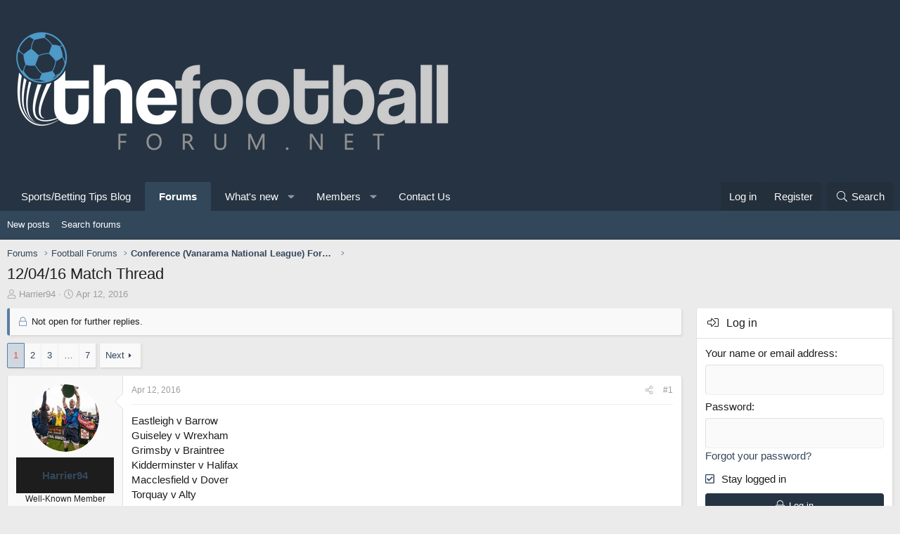

--- FILE ---
content_type: text/html; charset=utf-8
request_url: https://www.thefootballforum.net/threads/12-04-16-match-thread.10647/
body_size: 210609
content:
<!DOCTYPE html>
<html id="XF" lang="en-US" dir="LTR"
	data-app="public"
	data-template="thread_view"f
	data-container-key="node-39"
	data-content-key="thread-10647"
	data-logged-in="false"
	data-cookie-prefix="xf_"
	data-csrf="1769900434,3cb22895e710e0a89dd1a1b09552d11f"
	class="has-no-js template-thread_view XenBase layout-default style-light sidebar-right   xb-toggle-default xb-sidebar-show"
	 data-run-jobs="">
<head>
<!--cript type="text/javascript" src="//cdn.thisiswaldo.com/static/js/14273.js"></script>-->


	<meta charset="utf-8" />
	<meta http-equiv="X-UA-Compatible" content="IE=Edge" />
	<meta name="viewport" content="width=device-width, initial-scale=1, viewport-fit=cover">

	
	
	

	<title>12/04/16 Match Thread | Football Forum - Official Message Boards</title>

	
		
		<meta name="description" content="Eastleigh v Barrow
Guiseley v Wrexham
Grimsby v Braintree
Kidderminster v Halifax
Macclesfield v Dover
Torquay v Alty

If the games could go 
Don&#039;t Care..." />
		<meta property="og:description" content="Eastleigh v Barrow
Guiseley v Wrexham
Grimsby v Braintree
Kidderminster v Halifax
Macclesfield v Dover
Torquay v Alty

If the games could go 
Don&#039;t Care
Away win
Don&#039;t care
Home Win
Don&#039;t Care
Home win 

That&#039;d be great." />
		<meta property="twitter:description" content="Eastleigh v Barrow
Guiseley v Wrexham
Grimsby v Braintree
Kidderminster v Halifax
Macclesfield v Dover
Torquay v Alty

If the games could go 
Don&#039;t Care
Away win
Don&#039;t care
Home Win
Don&#039;t Care..." />
	
	
		<meta property="og:url" content="https://www.thefootballforum.net/threads/12-04-16-match-thread.10647/" />
	
		<link rel="canonical" href="https://www.thefootballforum.net/threads/12-04-16-match-thread.10647/" />
	
		<link rel="next" href="/threads/12-04-16-match-thread.10647/page-2" />
	

	
		
	
	
	<meta property="og:site_name" content="Football Forum - Official Message Boards" />


	
	
		
	
	
	<meta property="og:type" content="website" />


	
	
		
	
	
	
		<meta property="og:title" content="12/04/16 Match Thread" />
		<meta property="twitter:title" content="12/04/16 Match Thread" />
	


	
	
	
	

	
		<meta name="theme-color" content="#253342" />
	

	
	

	
	
	
	

	<link rel="stylesheet" href="/css.php?css=public%3Anormalize.css%2Cpublic%3Afa.css%2Cpublic%3Acore.less%2Cpublic%3Aapp.less&amp;s=15&amp;l=1&amp;d=1765327025&amp;k=866fc3f2ded8c8516466f4874e17e44465112c9f" />

	<link rel="stylesheet" href="/css.php?css=public%3Abb_code.less%2Cpublic%3Amessage.less%2Cpublic%3Ashare_controls.less%2Cpublic%3Axb_sidebar_login.less%2Cpublic%3Aextra.less&amp;s=15&amp;l=1&amp;d=1765327025&amp;k=02f455c4dc9cd0a8382979fd035c596c8314fdce" />


	
		<script src="/js/xf/preamble.min.js?_v=16864a38"></script>
	

	
	<script src="/js/vendor/vendor-compiled.js?_v=16864a38" defer></script>
	<script src="/js/xf/core-compiled.js?_v=16864a38" defer></script>

	<script>
		window.addEventListener('DOMContentLoaded', function() {
			XF.extendObject(true, XF.config, {
				// 
				userId: 0,
				enablePush: false,
				pushAppServerKey: '',
				url: {
					fullBase: 'https://www.thefootballforum.net/',
					basePath: '/',
					css: '/css.php?css=__SENTINEL__&s=15&l=1&d=1765327025',
					js: '/js/__SENTINEL__?_v=16864a38',
					icon: '/data/local/icons/__VARIANT__.svg?v=1765327026#__NAME__',
					iconInline: '/styles/fa/__VARIANT__/__NAME__.svg?v=5.15.3',
					keepAlive: '/login/keep-alive'
				},
				cookie: {
					path: '/',
					domain: '',
					prefix: 'xf_',
					secure: true,
					consentMode: 'disabled',
					consented: ["optional","_third_party"]
				},
				cacheKey: 'f3ed7234243583f554e27d349fe769c5',
				csrf: '1769900434,3cb22895e710e0a89dd1a1b09552d11f',
				js: {},
				fullJs: false,
				css: {"public:bb_code.less":true,"public:message.less":true,"public:share_controls.less":true,"public:xb_sidebar_login.less":true,"public:extra.less":true},
				time: {
					now: 1769900434,
					today: 1769817600,
					todayDow: 6,
					tomorrow: 1769904000,
					yesterday: 1769731200,
					week: 1769299200,
					month: 1767225600,
					year: 1767225600
				},
				style: {
					light: '',
					dark: '',
					defaultColorScheme: 'light'
				},
				borderSizeFeature: '4px',
				fontAwesomeWeight: 'l',
				enableRtnProtect: true,
				
				enableFormSubmitSticky: true,
				imageOptimization: '0',
				imageOptimizationQuality: 0.85,
				uploadMaxFilesize: 536870912,
				uploadMaxWidth: 0,
				uploadMaxHeight: 0,
				allowedVideoExtensions: ["m4v","mov","mp4","mp4v","mpeg","mpg","ogv","webm"],
				allowedAudioExtensions: ["mp3","opus","ogg","wav"],
				shortcodeToEmoji: true,
				visitorCounts: {
					conversations_unread: '0',
					alerts_unviewed: '0',
					total_unread: '0',
					title_count: true,
					icon_indicator: true
				},
				jsMt: {"xf\/action.js":"d612378b","xf\/embed.js":"da189783","xf\/form.js":"d612378b","xf\/structure.js":"d612378b","xf\/tooltip.js":"d612378b"},
				jsState: {},
				publicMetadataLogoUrl: '',
				publicPushBadgeUrl: 'https://www.thefootballforum.net/styles/default/xenforo/bell.png'
			});

			XF.extendObject(XF.phrases, {
				// 
				date_x_at_time_y:     "{date} at {time}",
				day_x_at_time_y:      "{day} at {time}",
				yesterday_at_x:       "Yesterday at {time}",
				x_minutes_ago:        "{minutes} minutes ago",
				one_minute_ago:       "1 minute ago",
				a_moment_ago:         "A moment ago",
				today_at_x:           "Today at {time}",
				in_a_moment:          "In a moment",
				in_a_minute:          "In a minute",
				in_x_minutes:         "In {minutes} minutes",
				later_today_at_x:     "Later today at {time}",
				tomorrow_at_x:        "Tomorrow at {time}",
				short_date_x_minutes: "{minutes}m",
				short_date_x_hours:   "{hours}h",
				short_date_x_days:    "{days}d",

				day0: "Sunday",
				day1: "Monday",
				day2: "Tuesday",
				day3: "Wednesday",
				day4: "Thursday",
				day5: "Friday",
				day6: "Saturday",

				dayShort0: "Sun",
				dayShort1: "Mon",
				dayShort2: "Tue",
				dayShort3: "Wed",
				dayShort4: "Thu",
				dayShort5: "Fri",
				dayShort6: "Sat",

				month0: "January",
				month1: "February",
				month2: "March",
				month3: "April",
				month4: "May",
				month5: "June",
				month6: "July",
				month7: "August",
				month8: "September",
				month9: "October",
				month10: "November",
				month11: "December",

				active_user_changed_reload_page: "The active user has changed. Reload the page for the latest version.",
				server_did_not_respond_in_time_try_again: "The server did not respond in time. Please try again.",
				oops_we_ran_into_some_problems: "Oops! We ran into some problems.",
				oops_we_ran_into_some_problems_more_details_console: "Oops! We ran into some problems. Please try again later. More error details may be in the browser console.",
				file_too_large_to_upload: "The file is too large to be uploaded.",
				uploaded_file_is_too_large_for_server_to_process: "The uploaded file is too large for the server to process.",
				files_being_uploaded_are_you_sure: "Files are still being uploaded. Are you sure you want to submit this form?",
				attach: "Attach files",
				rich_text_box: "Rich text box",
				close: "Close",
				link_copied_to_clipboard: "Link copied to clipboard.",
				text_copied_to_clipboard: "Text copied to clipboard.",
				loading: "Loading…",
				you_have_exceeded_maximum_number_of_selectable_items: "You have exceeded the maximum number of selectable items.",

				processing: "Processing",
				'processing...': "Processing…",

				showing_x_of_y_items: "Showing {count} of {total} items",
				showing_all_items: "Showing all items",
				no_items_to_display: "No items to display",

				number_button_up: "Increase",
				number_button_down: "Decrease",

				push_enable_notification_title: "Push notifications enabled successfully at Football Forum - Official Message Boards",
				push_enable_notification_body: "Thank you for enabling push notifications!",

				pull_down_to_refresh: "Pull down to refresh",
				release_to_refresh: "Release to refresh",
				refreshing: "Refreshing…"
			});
		});
	</script>

	


	
	
	
	<script async src="https://www.googletagmanager.com/gtag/js?id=G-L28S10Y60Z"></script>
	<script>
		window.dataLayer = window.dataLayer || [];
		function gtag(){dataLayer.push(arguments);}
		gtag('js', new Date());
		gtag('config', 'G-L28S10Y60Z', {
			// 
			
			
		});
	</script>

	<meta name="ga-site-verification" content="-g2lzFnFDnHroHNmVYNy6Xuy" />
	
</head>
<body data-template="thread_view">

<div class="p-pageWrapper" id="top">

<div class="p-pageWrapper--helper"></div>



	
<div class="xb-page-wrapper xb-canvas-menuActive">
	
	
		
	<div class="xb-page-wrapper--helper"></div>
	
	
	
<header class="p-header" id="header">
	<div class="p-header-inner">
		<div class="p-header-content">

			<div class="p-header-logo p-header-logo--image">
				<a href="/">
										
					<img src="https://www.thefootballforum.net/images/footballforumlogo.png"
						alt="Football Forum - Official Message Boards"
						class="logo-desktop"
						 />
					
					
				</a>
			</div>

			
			
			
			
			
			
		</div>
	</div>
</header>

		

<div class="xb-content-wrapper">
	<div class="navigation-helper">
		
	</div>

	
	




	<div class="p-navSticky p-navSticky--primary" data-xf-init="sticky-header">
		
	<div class="p-nav--wrapper">
	<nav class="p-nav">
		<div class="p-nav-inner">
			<a class="p-nav-menuTrigger" data-xf-click="off-canvas" data-menu=".js-headerOffCanvasMenu" role="button" tabindex="0">
				<i aria-hidden="true"></i>
				<span class="p-nav-menuText">Menu</span>
			</a>

			<div class="p-nav-smallLogo">
				<a href="/">
							
					<img src="https://www.thefootballforum.net/images/footballforumlogo.png"
						alt="Football Forum - Official Message Boards"
						class="logo-desktop"
					 />
					
					
				</a>
			</div>

			<div class="p-nav-scroller hScroller" data-xf-init="h-scroller" data-auto-scroll=".p-navEl.is-selected">
				<div class="hScroller-scroll">
					<ul class="p-nav-list js-offCanvasNavSource">
					
						<li class="navcasinobettingtipsblog">
							
	<div class="p-navEl " >
		

			
	
	<a href="https://www.thefootballforum.net/blogs"
		class="p-navEl-link "
		
		data-xf-key="1"
		data-nav-id="casinobettingtipsblog">Sports/Betting Tips Blog</a>


			

		
		
	</div>

						</li>
					
						<li class="navforums">
							
	<div class="p-navEl is-selected" data-has-children="true">
		

			
	
	<a href="/"
		class="p-navEl-link p-navEl-link--splitMenu "
		
		
		data-nav-id="forums">Forums</a>


			<a data-xf-key="2"
				data-xf-click="menu"
				data-menu-pos-ref="< .p-navEl"
				class="p-navEl-splitTrigger"
				role="button"
				tabindex="0"
				aria-label="Toggle expanded"
				aria-expanded="false"
				aria-haspopup="true"></a>

		
		
			<div class="menu menu--structural" data-menu="menu" aria-hidden="true">
				<div class="menu-content">
					
						
	
	
	<a href="/whats-new/posts/"
		class="menu-linkRow u-indentDepth0 js-offCanvasCopy "
		
		
		data-nav-id="newPosts">New posts</a>

	

					
						
	
	
	<a href="/search/?type=post"
		class="menu-linkRow u-indentDepth0 js-offCanvasCopy "
		
		
		data-nav-id="searchForums">Search forums</a>

	

					
				</div>
			</div>
		
	</div>

						</li>
					
						<li class="navwhatsNew">
							
	<div class="p-navEl " data-has-children="true">
		

			
	
	<a href="/whats-new/"
		class="p-navEl-link p-navEl-link--splitMenu "
		
		
		data-nav-id="whatsNew">What's new</a>


			<a data-xf-key="3"
				data-xf-click="menu"
				data-menu-pos-ref="< .p-navEl"
				class="p-navEl-splitTrigger"
				role="button"
				tabindex="0"
				aria-label="Toggle expanded"
				aria-expanded="false"
				aria-haspopup="true"></a>

		
		
			<div class="menu menu--structural" data-menu="menu" aria-hidden="true">
				<div class="menu-content">
					
						
	
	
	<a href="/featured/"
		class="menu-linkRow u-indentDepth0 js-offCanvasCopy "
		
		
		data-nav-id="featured">Featured content</a>

	

					
						
	
	
	<a href="/whats-new/posts/"
		class="menu-linkRow u-indentDepth0 js-offCanvasCopy "
		 rel="nofollow"
		
		data-nav-id="whatsNewPosts">New posts</a>

	

					
						
	
	
	<a href="/whats-new/profile-posts/"
		class="menu-linkRow u-indentDepth0 js-offCanvasCopy "
		 rel="nofollow"
		
		data-nav-id="whatsNewProfilePosts">New profile posts</a>

	

					
						
	
	
	<a href="/whats-new/latest-activity"
		class="menu-linkRow u-indentDepth0 js-offCanvasCopy "
		 rel="nofollow"
		
		data-nav-id="latestActivity">Latest activity</a>

	

					
				</div>
			</div>
		
	</div>

						</li>
					
						<li class="navmembers">
							
	<div class="p-navEl " data-has-children="true">
		

			
	
	<a href="/members/"
		class="p-navEl-link p-navEl-link--splitMenu "
		
		
		data-nav-id="members">Members</a>


			<a data-xf-key="4"
				data-xf-click="menu"
				data-menu-pos-ref="< .p-navEl"
				class="p-navEl-splitTrigger"
				role="button"
				tabindex="0"
				aria-label="Toggle expanded"
				aria-expanded="false"
				aria-haspopup="true"></a>

		
		
			<div class="menu menu--structural" data-menu="menu" aria-hidden="true">
				<div class="menu-content">
					
						
	
	
	<a href="/members/list/"
		class="menu-linkRow u-indentDepth0 js-offCanvasCopy "
		
		
		data-nav-id="registeredMembers">Registered members</a>

	

					
						
	
	
	<a href="/online/"
		class="menu-linkRow u-indentDepth0 js-offCanvasCopy "
		
		
		data-nav-id="currentVisitors">Current visitors</a>

	

					
						
	
	
	<a href="/whats-new/profile-posts/"
		class="menu-linkRow u-indentDepth0 js-offCanvasCopy "
		 rel="nofollow"
		
		data-nav-id="newProfilePosts">New profile posts</a>

	

					
						
	
	
	<a href="/search/?type=profile_post"
		class="menu-linkRow u-indentDepth0 js-offCanvasCopy "
		
		
		data-nav-id="searchProfilePosts">Search profile posts</a>

	

					
				</div>
			</div>
		
	</div>

						</li>
					
						<li class="navcontact">
							
	<div class="p-navEl " >
		

			
	
	<a href="/pages/contact/"
		class="p-navEl-link "
		
		data-xf-key="5"
		data-nav-id="contact">Contact Us</a>


			

		
		
	</div>

						</li>
					
					</ul>
				</div>
			</div>

			
			
			<div class="p-nav-opposite">
				<div class="p-navgroup p-account p-navgroup--guest">
					
						<a href="/login/" class="p-navgroup-link p-navgroup-link--textual p-navgroup-link--logIn"
							data-xf-click="overlay" data-follow-redirects="on">
							<span class="p-navgroup-linkText">Log in</span>
						</a>
						
							<a href="/register/" class="p-navgroup-link p-navgroup-link--textual p-navgroup-link--register"
								data-xf-click="overlay" data-follow-redirects="on">
								<span class="p-navgroup-linkText">Register</span>
							</a>
						
					
					
					
				</div>

				<div class="p-navgroup p-discovery">
					<a href="/whats-new/"
						class="p-navgroup-link p-navgroup-link--iconic p-navgroup-link--whatsnew"
						aria-label="What&#039;s new"
						title="What&#039;s new">
						<i aria-hidden="true"></i>
						<span class="p-navgroup-linkText">What's new</span>
					</a>

					
						<a href="/search/"
							class="p-navgroup-link p-navgroup-link--iconic p-navgroup-link--search"
							data-xf-click="menu"
							data-xf-key="/"
							aria-label="Search"
							aria-expanded="false"
							aria-haspopup="true"
							title="Search">
							<i aria-hidden="true"></i>
							<span class="p-navgroup-linkText">Search</span>
						</a>
						<div class="menu menu--structural menu--wide" data-menu="menu" aria-hidden="true">
							<form action="/search/search" method="post"
								class="menu-content"
								data-xf-init="quick-search">

								<h3 class="menu-header">Search</h3>
								
								<div class="menu-row">
									
										<div class="inputGroup inputGroup--joined">
											<input type="text" class="input" name="keywords" placeholder="Search…" aria-label="Search" data-menu-autofocus="true" />
											
			<select name="constraints" class="js-quickSearch-constraint input" aria-label="Search within">
				<option value="">Everywhere</option>
<option value="{&quot;search_type&quot;:&quot;post&quot;}">Threads</option>
<option value="{&quot;search_type&quot;:&quot;post&quot;,&quot;c&quot;:{&quot;nodes&quot;:[39],&quot;child_nodes&quot;:1}}">This forum</option>
<option value="{&quot;search_type&quot;:&quot;post&quot;,&quot;c&quot;:{&quot;thread&quot;:10647}}">This thread</option>

			</select>
		
										</div>
									
								</div>

								
								<div class="menu-row">
									<label class="iconic"><input type="checkbox"  name="c[title_only]" value="1" /><i aria-hidden="true"></i><span class="iconic-label">Search titles only</span></label>

								</div>
								
								<div class="menu-row">
									<div class="inputGroup">
										<span class="inputGroup-text" id="ctrl_search_menu_by_member">By:</span>
										<input type="text" class="input" name="c[users]" data-xf-init="auto-complete" placeholder="Member" aria-labelledby="ctrl_search_menu_by_member" />
									</div>
								</div>
								<div class="menu-footer">
									<span class="menu-footer-controls">
										<button type="submit" class="button button--icon button--icon--search button--primary"><i class="fa--xf fal fa-search "><svg xmlns="http://www.w3.org/2000/svg" role="img" aria-hidden="true" ><use href="/data/local/icons/light.svg?v=1765327026#search"></use></svg></i><span class="button-text">Search</span></button>
										<a href="/search/" class="button "><span class="button-text">Advanced search…</span></a>
									</span>
								</div>

								<input type="hidden" name="_xfToken" value="1769900434,3cb22895e710e0a89dd1a1b09552d11f" />
							</form>
						</div>
					
				</div>
			</div>
				

		</div>
	</nav>
	</div>

	</div>
	
	
		<div class="p-sectionLinks--wrapper">
		<div class="p-sectionLinks">
			<div class="p-sectionLinks-inner">
				<div class="hScroller" data-xf-init="h-scroller">
				<div class="hScroller-scroll">
					<ul class="p-sectionLinks-list">
					
						<li>
							
	<div class="p-navEl " >
		

			
	
	<a href="/whats-new/posts/"
		class="p-navEl-link "
		
		data-xf-key="alt+1"
		data-nav-id="newPosts">New posts</a>


			

		
		
	</div>

						</li>
					
						<li>
							
	<div class="p-navEl " >
		

			
	
	<a href="/search/?type=post"
		class="p-navEl-link "
		
		data-xf-key="alt+2"
		data-nav-id="searchForums">Search forums</a>


			

		
		
	</div>

						</li>
					
					</ul>
				</div>
				</div>
			<div class="p-sectionLinks-right">
				
				
			</div>
			</div>
		</div>
		</div>
	



<div class="offCanvasMenu offCanvasMenu--nav js-headerOffCanvasMenu" data-menu="menu" aria-hidden="true" data-ocm-builder="navigation">
	<div class="offCanvasMenu-backdrop" data-menu-close="true"></div>
	<div class="offCanvasMenu-content">
		<div class="offCanvasMenu-content--inner">
		<div class="offCanvasMenu-header">
			Menu
			<a class="offCanvasMenu-closer" data-menu-close="true" role="button" tabindex="0" aria-label="Close"></a>
		</div>
		
			<div class="p-offCanvasRegisterLink">
				<div class="offCanvasMenu-linkHolder">
					<a href="/login/" class="offCanvasMenu-link" data-xf-click="overlay" data-menu-close="true">
						Log in
					</a>
				</div>
				<hr class="offCanvasMenu-separator" />
				
					<div class="offCanvasMenu-linkHolder">
						<a href="/register/" class="offCanvasMenu-link" data-xf-click="overlay" data-menu-close="true">
							Register
						</a>
					</div>
					<hr class="offCanvasMenu-separator" />
				
			</div>
		
		<div class="offCanvasMenu-subHeader">Navigation</div>
		<div class="js-offCanvasNavTarget"></div>

			<div class="offCanvasMenu-subHeader">More options</div>
					
			
			
				
					<div class="offCanvasMenu-linkHolder">
						<a href="https://www.thefootballforum.net/pages/contact/" class="offCanvasMenu-link" data-menu-close="true" data-nav-id="contactUs" data-xf-click="">Contact us</a>
					</div>
				
			
			<div class="offCanvasMenu-linkHolder">
				<a class="offCanvasMenu-link" data-menu-close="true" data-nav-id="closeMenu" role="button" tabindex="0" aria-label="Close">Close Menu</a>
			</div>
		</div>

	</div>
</div>

	
	
<div class="p-body">
	<div class="p-body-inner">
		
		<!--XF:EXTRA_OUTPUT-->

		

		

		 
		
		
	
		<div class="p-breadcrumbs--parent ">
		<ul class="p-breadcrumbs "
			itemscope itemtype="https://schema.org/BreadcrumbList">
		
			

			
			
				
				
	<li itemprop="itemListElement" itemscope itemtype="https://schema.org/ListItem">
		<a href="/" itemprop="item">
			<span itemprop="name">Forums</span>
		</a>
		<meta itemprop="position" content="1" />
	</li>

			

			
			
				
				
	<li itemprop="itemListElement" itemscope itemtype="https://schema.org/ListItem">
		<a href="/#football-forums.4" itemprop="item">
			<span itemprop="name">Football Forums</span>
		</a>
		<meta itemprop="position" content="2" />
	</li>

			
				
				
	<li itemprop="itemListElement" itemscope itemtype="https://schema.org/ListItem">
		<a href="/forums/conference-vanarama-national-league-forum.39/" itemprop="item">
			<span itemprop="name">Conference (Vanarama National League) Forum</span>
		</a>
		<meta itemprop="position" content="3" />
	</li>

			

		
		</ul>
		
		</div>
	

		
		

		
	<noscript class="js-jsWarning"><div class="blockMessage blockMessage--important blockMessage--iconic u-noJsOnly">JavaScript is disabled. For a better experience, please enable JavaScript in your browser before proceeding.</div></noscript>

		
	<div class="blockMessage blockMessage--important blockMessage--iconic js-browserWarning" style="display: none">You are using an out of date browser. It  may not display this or other websites correctly.<br />You should upgrade or use an <a href="https://www.google.com/chrome/" target="_blank" rel="noopener">alternative browser</a>.</div>


		
		 
			
		
			<div class="p-body-header">
			
				
					<div class="p-title ">
					
						
							<h1 class="p-title-value">12/04/16 Match Thread</h1>
						
						
					
					</div>
				

				
					<div class="p-description">
	<ul class="listInline listInline--bullet">
		<li>
			<i class="fa--xf fal fa-user "><svg xmlns="http://www.w3.org/2000/svg" role="img" ><title>Thread starter</title><use href="/data/local/icons/light.svg?v=1765327026#user"></use></svg></i>
			<span class="u-srOnly">Thread starter</span>

			<a href="/members/harrier94.275/" class="username  u-concealed" dir="auto" data-user-id="275" data-xf-init="member-tooltip">Harrier94</a>
		</li>
		<li>
			<i class="fa--xf fal fa-clock "><svg xmlns="http://www.w3.org/2000/svg" role="img" ><title>Start date</title><use href="/data/local/icons/light.svg?v=1765327026#clock"></use></svg></i>
			<span class="u-srOnly">Start date</span>

			<a href="/threads/12-04-16-match-thread.10647/" class="u-concealed"><time  class="u-dt" dir="auto" datetime="2016-04-12T14:21:20+0100" data-timestamp="1460467280" data-date="Apr 12, 2016" data-time="2:21 PM" data-short="Apr '16" title="Apr 12, 2016 at 2:21 PM">Apr 12, 2016</time></a>
		</li>
		
		
	</ul>
</div>
				
			
			</div>
		
		
		

		<div class="p-body-main p-body-main--withSidebar ">
			
<script data-cfasync="false" type="text/javascript" id="clever-core">
                                    /* <![CDATA[ */
                                    (function (document, window) {
                                        var a, c = document.createElement("script"), f = window.frameElement;

                                        c.id = "CleverCoreLoader53154";
                                        c.src = "//scripts.cleverwebserver.com/c93c435a345ddf88a48b497873204c10.js";

                                        c.async = !0;
                                        c.type = "text/javascript";
                                        c.setAttribute("data-target", window.name || (f && f.getAttribute("id")));
                                        c.setAttribute("data-callback", "put-your-callback-macro-here");

                                        try {
                                            a = parent.document.getElementsByTagName("script")[0] || document.getElementsByTagName("script")[0];
                                        } catch (e) {
                                            a = !1;
                                        }

                                        a || (a = document.getElementsByTagName("head")[0] || document.getElementsByTagName("body")[0]);
                                        a.parentNode.insertBefore(c, a);
                                    })(document, window);
                                    /* ]]> */
                                </script>                 
			<div class="p-body-content">
				
				
				
					
						
				
				<div class="p-body-pageContent">










	
	
	
		
	
	
	


	
	
	
		
	
	
	


	
	
		
	
	
	


	
	



	






	



	



	









	

	
		
	



















<div class="block block--messages" data-xf-init="" data-type="post" data-href="/inline-mod/" data-search-target="*">

	<span class="u-anchorTarget" id="posts"></span>

	
		
	
		<div class="block-outer">
			<dl class="blockStatus">
				<dt>Status</dt>
				
					
					
						<dd class="blockStatus-message blockStatus-message--locked">
							Not open for further replies.
						</dd>
					
				
			</dl>
		</div>
	

	

	<div class="block-outer"><div class="block-outer-main"><nav class="pageNavWrapper pageNavWrapper--full ">



<div class="pageNav  pageNav--skipEnd">
	

	<ul class="pageNav-main">
		

	
		<li class="pageNav-page pageNav-page--current "><a href="/threads/12-04-16-match-thread.10647/">1</a></li>
	


		

		
			

	
		<li class="pageNav-page pageNav-page--later"><a href="/threads/12-04-16-match-thread.10647/page-2">2</a></li>
	

		
			

	
		<li class="pageNav-page pageNav-page--later"><a href="/threads/12-04-16-match-thread.10647/page-3">3</a></li>
	

		

		
			
				<li class="pageNav-page pageNav-page--skip pageNav-page--skipEnd">
					<a data-xf-init="tooltip" title="Go to page"
						data-xf-click="menu"
						role="button" tabindex="0" aria-expanded="false" aria-haspopup="true">…</a>
					

	<div class="menu menu--pageJump" data-menu="menu" aria-hidden="true">
		<div class="menu-content">
			<h4 class="menu-header">Go to page</h4>
			<div class="menu-row" data-xf-init="page-jump" data-page-url="/threads/12-04-16-match-thread.10647/page-%page%">
				<div class="inputGroup inputGroup--numbers">
					<div class="inputGroup inputGroup--numbers inputNumber" data-xf-init="number-box"><input type="number" pattern="\d*" class="input input--number js-numberBoxTextInput input input--numberNarrow js-pageJumpPage" value="4"  min="1" max="7" step="1" required="required" data-menu-autofocus="true" /></div>
					<span class="inputGroup-text"><button type="button" class="button js-pageJumpGo"><span class="button-text">Go</span></button></span>
				</div>
			</div>
		</div>
	</div>

				</li>
			
		

		

	
		<li class="pageNav-page "><a href="/threads/12-04-16-match-thread.10647/page-7">7</a></li>
	

	</ul>

	
		<a href="/threads/12-04-16-match-thread.10647/page-2" class="pageNav-jump pageNav-jump--next">Next</a>
	
</div>

<div class="pageNavSimple">
	

	<a class="pageNavSimple-el pageNavSimple-el--current"
		data-xf-init="tooltip" title="Go to page"
		data-xf-click="menu" role="button" tabindex="0" aria-expanded="false" aria-haspopup="true">
		1 of 7
	</a>
	

	<div class="menu menu--pageJump" data-menu="menu" aria-hidden="true">
		<div class="menu-content">
			<h4 class="menu-header">Go to page</h4>
			<div class="menu-row" data-xf-init="page-jump" data-page-url="/threads/12-04-16-match-thread.10647/page-%page%">
				<div class="inputGroup inputGroup--numbers">
					<div class="inputGroup inputGroup--numbers inputNumber" data-xf-init="number-box"><input type="number" pattern="\d*" class="input input--number js-numberBoxTextInput input input--numberNarrow js-pageJumpPage" value="1"  min="1" max="7" step="1" required="required" data-menu-autofocus="true" /></div>
					<span class="inputGroup-text"><button type="button" class="button js-pageJumpGo"><span class="button-text">Go</span></button></span>
				</div>
			</div>
		</div>
	</div>


	
		<a href="/threads/12-04-16-match-thread.10647/page-2" class="pageNavSimple-el pageNavSimple-el--next">
			Next <i aria-hidden="true"></i>
		</a>
		<a href="/threads/12-04-16-match-thread.10647/page-7"
			class="pageNavSimple-el pageNavSimple-el--last"
			data-xf-init="tooltip" title="Last">
			<i aria-hidden="true"></i> <span class="u-srOnly">Last</span>
		</a>
	
</div>

</nav>



</div></div>

	

	
		
	<div class="block-outer js-threadStatusField"></div>

	

	<div class="block-container lbContainer"
		data-xf-init="lightbox select-to-quote"
		data-message-selector=".js-post"
		data-lb-id="thread-10647"
		data-lb-universal="0">

		<div class="block-body js-replyNewMessageContainer">
			
				

					

					
						
	
	
	<article class="message message--post js-post js-inlineModContainer  "
		data-author="Harrier94"
		data-content="post-386182"
		id="js-post-386182">

		<span class="u-anchorTarget" id="post-386182"></span>

		
		<div class="message-inner">
			<div class="message-cell message-cell--user">
				

	<section itemscope itemtype="https://schema.org/Person" class="message-user">
		<div class="message-avatar ">
			<div class="message-avatar-wrapper">
				
					<a href="/members/harrier94.275/" class="avatar avatar--m" data-user-id="275" data-xf-init="member-tooltip">
			<img src="/data/avatars/m/0/275.jpg?1684171117" srcset="/data/avatars/l/0/275.jpg?1684171117 2x" alt="Harrier94" class="avatar-u275-m" width="96" height="96" loading="lazy" itemprop="image" /> 
		</a>
				
				
			</div>
		</div>
		<div class="message-userDetails">
			<h4 class="message-name"><a href="/members/harrier94.275/" class="username " dir="auto" data-user-id="275" data-xf-init="member-tooltip"><span itemprop="name">Harrier94</span></a></h4>
			<h5 class="userTitle message-userTitle" dir="auto" itemprop="jobTitle">Well-Known Member</h5>
			
		</div>
		
			
			
				<div class="message-userExtras">
				
					
						<dl class="pairs pairs--justified">
							
							<dt>Joined</dt>
							
							<dd>Jan 17, 2015</dd>
						</dl>
					
					
						<dl class="pairs pairs--justified">
							
							<dt>Messages</dt>
							
							<dd>3,593</dd>
						</dl>
					
					
					
						<dl class="pairs pairs--justified">
							
							<dt>Reaction score</dt>
							
							<dd>1,026</dd>
						</dl>
					
					
						<dl class="pairs pairs--justified">
							
							<dt>Points</dt>
							
							<dd>113</dd>
						</dl>
					
					
					
						<dl class="pairs pairs--justified">
							
							<dt>Location</dt>
							
							<dd>
								
									<a href="/misc/location-info?location=Kidderminster" rel="nofollow noreferrer" target="_blank" class="u-concealed">Kidderminster</a>
								
							</dd>
						</dl>
					
					
					
						

	
		
			<dl class="pairs pairs--justified">
				
				<dt>Supports</dt>
				
				<dd>
					
	
		
			Kidderminster Harriers
		
	

				</dd>
			</dl>
		
	

						
							

	

						
					
				
				</div>
			
		
		<span class="message-userArrow"></span>
	</section>

				
			</div>
			<div class="message-cell message-cell--main">
				<div class="message-main js-quickEditTarget">

					
						
					<header class="message-attribution message-attribution--split">
						<div class="message-attribution-main">
							<a href="/threads/12-04-16-match-thread.10647/post-386182" class="u-concealed"
								rel="nofollow">
								<time  class="u-dt" dir="auto" datetime="2016-04-12T14:21:20+0100" data-timestamp="1460467280" data-date="Apr 12, 2016" data-time="2:21 PM" data-short="Apr '16" title="Apr 12, 2016 at 2:21 PM">Apr 12, 2016</time>
							</a>
						</div>

						<ul class="message-attribution-opposite message-attribution-opposite--list">
							
							
							
							<li>
								<a href="/threads/12-04-16-match-thread.10647/post-386182"
									data-xf-init="share-tooltip" data-href="/posts/386182/share"
									rel="nofollow">
									<i class="fa--xf fal fa-share-alt "><svg xmlns="http://www.w3.org/2000/svg" role="img" aria-hidden="true" ><use href="/data/local/icons/light.svg?v=1765327026#share-alt"></use></svg></i>
								</a>
							</li>
							
							
								<li>
									<a href="/threads/12-04-16-match-thread.10647/post-386182" rel="nofollow">
										#1
									</a>
								</li>
							
						</ul>
					</header>
					
					
					

					<div class="message-content js-messageContent">

						
						
						

						<div class="message-userContent lbContainer js-lbContainer "
							data-lb-id="post-386182"
							data-lb-caption-desc="Harrier94 &middot; Apr 12, 2016 at 2:21 PM">

							
								

	

							

							<article class="message-body js-selectToQuote">
								
								<div class="bbWrapper">Eastleigh v Barrow<br />
Guiseley v Wrexham<br />
Grimsby v Braintree<br />
Kidderminster v Halifax<br />
Macclesfield v Dover<br />
Torquay v Alty<br />
<br />
If the games could go <br />
Don't Care<br />
Away win<br />
Don't care<br />
Home Win<br />
Don't Care<br />
Home win <br />
<br />
That'd be great.</div>
								<div class="js-selectToQuoteEnd">&nbsp;</div>
								
							</article>

							
								

	

							

							
						</div>

						

						
	

					</div>

					<footer class="message-footer">
						

						<div class="reactionsBar js-reactionsList is-active">
							
	
	
		<ul class="reactionSummary">
		
			<li><span class="reaction reaction--small reaction--1" data-reaction-id="1"><i aria-hidden="true"></i><img src="https://cdn.jsdelivr.net/joypixels/assets/8.0/png/unicode/64/1f44d.png" loading="lazy" width="64" height="64" class="reaction-image reaction-image--emoji js-reaction" alt="Like" title="Like" /></span></li>
		
		</ul>
	


<span class="u-srOnly">Reactions:</span>
<a class="reactionsBar-link" href="/posts/386182/reactions" data-xf-click="overlay" data-cache="false" rel="nofollow"><bdi>Davidimp</bdi> and <bdi>FGRJC</bdi></a>
						</div>

						<div class="js-historyTarget message-historyTarget toggleTarget" data-href="trigger-href"></div>
					</footer>
				</div>
			</div>
			
		</div>
	</article>

	

					

					

				

					

					
						
	
	
	<article class="message message--post js-post js-inlineModContainer  "
		data-author="Davidimp"
		data-content="post-386279"
		id="js-post-386279">

		<span class="u-anchorTarget" id="post-386279"></span>

		
		<div class="message-inner">
			<div class="message-cell message-cell--user">
				

	<section itemscope itemtype="https://schema.org/Person" class="message-user">
		<div class="message-avatar ">
			<div class="message-avatar-wrapper">
				
					<a href="/members/davidimp.642/" class="avatar avatar--m" data-user-id="642" data-xf-init="member-tooltip">
			<img src="/data/avatars/m/0/642.jpg?1437840957"  alt="Davidimp" class="avatar-u642-m" width="96" height="96" loading="lazy" itemprop="image" /> 
		</a>
				
				
			</div>
		</div>
		<div class="message-userDetails">
			<h4 class="message-name"><a href="/members/davidimp.642/" class="username " dir="auto" data-user-id="642" data-xf-init="member-tooltip"><span itemprop="name">Davidimp</span></a></h4>
			<h5 class="userTitle message-userTitle" dir="auto" itemprop="jobTitle">Well-Known Member</h5>
			
		</div>
		
			
			
				<div class="message-userExtras">
				
					
						<dl class="pairs pairs--justified">
							
							<dt>Joined</dt>
							
							<dd>Jan 19, 2015</dd>
						</dl>
					
					
						<dl class="pairs pairs--justified">
							
							<dt>Messages</dt>
							
							<dd>4,087</dd>
						</dl>
					
					
					
						<dl class="pairs pairs--justified">
							
							<dt>Reaction score</dt>
							
							<dd>423</dd>
						</dl>
					
					
						<dl class="pairs pairs--justified">
							
							<dt>Points</dt>
							
							<dd>83</dd>
						</dl>
					
					
					
						<dl class="pairs pairs--justified">
							
							<dt>Location</dt>
							
							<dd>
								
									<a href="/misc/location-info?location=Lincoln" rel="nofollow noreferrer" target="_blank" class="u-concealed">Lincoln</a>
								
							</dd>
						</dl>
					
					
					
						

	
		
			<dl class="pairs pairs--justified">
				
				<dt>Supports</dt>
				
				<dd>
					
	
		
			The Imps and Spurs
		
	

				</dd>
			</dl>
		
	

						
							

	
		<div class="">
		
			

	
		
			<dl class="pairs pairs--justified">
				
				<dt>Twitter</dt>
				
				<dd>
					
	
		
			<a href="http://www.twitter.com/DavidImp1972">@DavidImp1972</a>
		
	

				</dd>
			</dl>
		
	

		
		</div>
	

						
					
				
				</div>
			
		
		<span class="message-userArrow"></span>
	</section>

				
			</div>
			<div class="message-cell message-cell--main">
				<div class="message-main js-quickEditTarget">

					
						
					<header class="message-attribution message-attribution--split">
						<div class="message-attribution-main">
							<a href="/threads/12-04-16-match-thread.10647/post-386279" class="u-concealed"
								rel="nofollow">
								<time  class="u-dt" dir="auto" datetime="2016-04-12T16:39:26+0100" data-timestamp="1460475566" data-date="Apr 12, 2016" data-time="4:39 PM" data-short="Apr '16" title="Apr 12, 2016 at 4:39 PM">Apr 12, 2016</time>
							</a>
						</div>

						<ul class="message-attribution-opposite message-attribution-opposite--list">
							
							
							
							<li>
								<a href="/threads/12-04-16-match-thread.10647/post-386279"
									data-xf-init="share-tooltip" data-href="/posts/386279/share"
									rel="nofollow">
									<i class="fa--xf fal fa-share-alt "><svg xmlns="http://www.w3.org/2000/svg" role="img" aria-hidden="true" ><use href="/data/local/icons/light.svg?v=1765327026#share-alt"></use></svg></i>
								</a>
							</li>
							
							
								<li>
									<a href="/threads/12-04-16-match-thread.10647/post-386279" rel="nofollow">
										#2
									</a>
								</li>
							
						</ul>
					</header>
					
					
					

					<div class="message-content js-messageContent">

						
						
						

						<div class="message-userContent lbContainer js-lbContainer "
							data-lb-id="post-386279"
							data-lb-caption-desc="Davidimp &middot; Apr 12, 2016 at 4:39 PM">

							

							<article class="message-body js-selectToQuote">
								
								<div class="bbWrapper">James McQuilkin to be your match again? Suddenly a match winner from nowhere that lad!<br />
Total gamechanger at our place.</div>
								<div class="js-selectToQuoteEnd">&nbsp;</div>
								
							</article>

							

							
						</div>

						

						
	

					</div>

					<footer class="message-footer">
						

						<div class="reactionsBar js-reactionsList ">
							
						</div>

						<div class="js-historyTarget message-historyTarget toggleTarget" data-href="trigger-href"></div>
					</footer>
				</div>
			</div>
			
		</div>
	</article>

	

					

					

				

					

					
						
	
	
	<article class="message message--post js-post js-inlineModContainer  "
		data-author="Harrier94"
		data-content="post-386288"
		id="js-post-386288">

		<span class="u-anchorTarget" id="post-386288"></span>

		
		<div class="message-inner">
			<div class="message-cell message-cell--user">
				

	<section itemscope itemtype="https://schema.org/Person" class="message-user">
		<div class="message-avatar ">
			<div class="message-avatar-wrapper">
				
					<a href="/members/harrier94.275/" class="avatar avatar--m" data-user-id="275" data-xf-init="member-tooltip">
			<img src="/data/avatars/m/0/275.jpg?1684171117" srcset="/data/avatars/l/0/275.jpg?1684171117 2x" alt="Harrier94" class="avatar-u275-m" width="96" height="96" loading="lazy" itemprop="image" /> 
		</a>
				
				
			</div>
		</div>
		<div class="message-userDetails">
			<h4 class="message-name"><a href="/members/harrier94.275/" class="username " dir="auto" data-user-id="275" data-xf-init="member-tooltip"><span itemprop="name">Harrier94</span></a></h4>
			<h5 class="userTitle message-userTitle" dir="auto" itemprop="jobTitle">Well-Known Member</h5>
			
		</div>
		
			
			
				<div class="message-userExtras">
				
					
						<dl class="pairs pairs--justified">
							
							<dt>Joined</dt>
							
							<dd>Jan 17, 2015</dd>
						</dl>
					
					
						<dl class="pairs pairs--justified">
							
							<dt>Messages</dt>
							
							<dd>3,593</dd>
						</dl>
					
					
					
						<dl class="pairs pairs--justified">
							
							<dt>Reaction score</dt>
							
							<dd>1,026</dd>
						</dl>
					
					
						<dl class="pairs pairs--justified">
							
							<dt>Points</dt>
							
							<dd>113</dd>
						</dl>
					
					
					
						<dl class="pairs pairs--justified">
							
							<dt>Location</dt>
							
							<dd>
								
									<a href="/misc/location-info?location=Kidderminster" rel="nofollow noreferrer" target="_blank" class="u-concealed">Kidderminster</a>
								
							</dd>
						</dl>
					
					
					
						

	
		
			<dl class="pairs pairs--justified">
				
				<dt>Supports</dt>
				
				<dd>
					
	
		
			Kidderminster Harriers
		
	

				</dd>
			</dl>
		
	

						
							

	

						
					
				
				</div>
			
		
		<span class="message-userArrow"></span>
	</section>

				
			</div>
			<div class="message-cell message-cell--main">
				<div class="message-main js-quickEditTarget">

					
						
					<header class="message-attribution message-attribution--split">
						<div class="message-attribution-main">
							<a href="/threads/12-04-16-match-thread.10647/post-386288" class="u-concealed"
								rel="nofollow">
								<time  class="u-dt" dir="auto" datetime="2016-04-12T16:46:59+0100" data-timestamp="1460476019" data-date="Apr 12, 2016" data-time="4:46 PM" data-short="Apr '16" title="Apr 12, 2016 at 4:46 PM">Apr 12, 2016</time>
							</a>
						</div>

						<ul class="message-attribution-opposite message-attribution-opposite--list">
							
							
							
							<li>
								<a href="/threads/12-04-16-match-thread.10647/post-386288"
									data-xf-init="share-tooltip" data-href="/posts/386288/share"
									rel="nofollow">
									<i class="fa--xf fal fa-share-alt "><svg xmlns="http://www.w3.org/2000/svg" role="img" aria-hidden="true" ><use href="/data/local/icons/light.svg?v=1765327026#share-alt"></use></svg></i>
								</a>
							</li>
							
							
								<li>
									<a href="/threads/12-04-16-match-thread.10647/post-386288" rel="nofollow">
										#3
									</a>
								</li>
							
						</ul>
					</header>
					
					
					

					<div class="message-content js-messageContent">

						
						
						

						<div class="message-userContent lbContainer js-lbContainer "
							data-lb-id="post-386288"
							data-lb-caption-desc="Harrier94 &middot; Apr 12, 2016 at 4:46 PM">

							

							<article class="message-body js-selectToQuote">
								
								<div class="bbWrapper"><blockquote data-attributes="member: 642" data-quote="Davidimp" data-source="post: 386279"
	class="bbCodeBlock bbCodeBlock--expandable bbCodeBlock--quote js-expandWatch">
	
		<div class="bbCodeBlock-title">
			
				<a href="/goto/post?id=386279"
					class="bbCodeBlock-sourceJump"
					rel="nofollow"
					data-xf-click="attribution"
					data-content-selector="#post-386279">Davidimp said:</a>
			
		</div>
	
	<div class="bbCodeBlock-content">
		
		<div class="bbCodeBlock-expandContent js-expandContent ">
			James McQuilkin to be your match again? Suddenly a match winner from nowhere that lad!<br />
Total gamechanger at our place.
		</div>
		<div class="bbCodeBlock-expandLink js-expandLink"><a role="button" tabindex="0">Click to expand...</a></div>
	</div>
</blockquote><br />
4 goals in 5 and 5 overall for us now, if you've seen his goal at the weekend he ran the entire length of the pitch to get onto the cross. He's showing passion which is all we've wanted to see most season and it's paying off. He was originally being played as a winger and he wasn't as affective but we've moved him into the centre since the game at yours and he's flourished but I want us to get him signed up for next season soon so we don't miss out.</div>
								<div class="js-selectToQuoteEnd">&nbsp;</div>
								
							</article>

							

							
						</div>

						

						
	

					</div>

					<footer class="message-footer">
						

						<div class="reactionsBar js-reactionsList ">
							
						</div>

						<div class="js-historyTarget message-historyTarget toggleTarget" data-href="trigger-href"></div>
					</footer>
				</div>
			</div>
			
		</div>
	</article>

	

					

					

				

					

					
						
	
	
	<article class="message message--post js-post js-inlineModContainer  "
		data-author="Blue Lion"
		data-content="post-386338"
		id="js-post-386338">

		<span class="u-anchorTarget" id="post-386338"></span>

		
		<div class="message-inner">
			<div class="message-cell message-cell--user">
				

	<section itemscope itemtype="https://schema.org/Person" class="message-user">
		<div class="message-avatar ">
			<div class="message-avatar-wrapper">
				
					<a href="/members/blue-lion.2951/" class="avatar avatar--m" data-user-id="2951" data-xf-init="member-tooltip">
			<img src="/data/avatars/m/2/2951.jpg?1526581075" srcset="/data/avatars/l/2/2951.jpg?1526581075 2x" alt="Blue Lion" class="avatar-u2951-m" width="96" height="96" loading="lazy" itemprop="image" /> 
		</a>
				
				
			</div>
		</div>
		<div class="message-userDetails">
			<h4 class="message-name"><a href="/members/blue-lion.2951/" class="username " dir="auto" data-user-id="2951" data-xf-init="member-tooltip"><span itemprop="name">Blue Lion</span></a></h4>
			<h5 class="userTitle message-userTitle" dir="auto" itemprop="jobTitle">Well-Known Member</h5>
			
		</div>
		
			
			
				<div class="message-userExtras">
				
					
						<dl class="pairs pairs--justified">
							
							<dt>Joined</dt>
							
							<dd>Nov 24, 2015</dd>
						</dl>
					
					
						<dl class="pairs pairs--justified">
							
							<dt>Messages</dt>
							
							<dd>964</dd>
						</dl>
					
					
					
						<dl class="pairs pairs--justified">
							
							<dt>Reaction score</dt>
							
							<dd>291</dd>
						</dl>
					
					
						<dl class="pairs pairs--justified">
							
							<dt>Points</dt>
							
							<dd>63</dd>
						</dl>
					
					
					
						<dl class="pairs pairs--justified">
							
							<dt>Location</dt>
							
							<dd>
								
									<a href="/misc/location-info?location=Macclesfield" rel="nofollow noreferrer" target="_blank" class="u-concealed">Macclesfield</a>
								
							</dd>
						</dl>
					
					
					
						

	
		
			<dl class="pairs pairs--justified">
				
				<dt>Supports</dt>
				
				<dd>
					
	
		
			Macclesfield
		
	

				</dd>
			</dl>
		
	

						
							

	

						
					
				
				</div>
			
		
		<span class="message-userArrow"></span>
	</section>

				
			</div>
			<div class="message-cell message-cell--main">
				<div class="message-main js-quickEditTarget">

					
						
					<header class="message-attribution message-attribution--split">
						<div class="message-attribution-main">
							<a href="/threads/12-04-16-match-thread.10647/post-386338" class="u-concealed"
								rel="nofollow">
								<time  class="u-dt" dir="auto" datetime="2016-04-12T17:11:50+0100" data-timestamp="1460477510" data-date="Apr 12, 2016" data-time="5:11 PM" data-short="Apr '16" title="Apr 12, 2016 at 5:11 PM">Apr 12, 2016</time>
							</a>
						</div>

						<ul class="message-attribution-opposite message-attribution-opposite--list">
							
							
							
							<li>
								<a href="/threads/12-04-16-match-thread.10647/post-386338"
									data-xf-init="share-tooltip" data-href="/posts/386338/share"
									rel="nofollow">
									<i class="fa--xf fal fa-share-alt "><svg xmlns="http://www.w3.org/2000/svg" role="img" aria-hidden="true" ><use href="/data/local/icons/light.svg?v=1765327026#share-alt"></use></svg></i>
								</a>
							</li>
							
							
								<li>
									<a href="/threads/12-04-16-match-thread.10647/post-386338" rel="nofollow">
										#4
									</a>
								</li>
							
						</ul>
					</header>
					
					
					

					<div class="message-content js-messageContent">

						
						
						

						<div class="message-userContent lbContainer js-lbContainer "
							data-lb-id="post-386338"
							data-lb-caption-desc="Blue Lion &middot; Apr 12, 2016 at 5:11 PM">

							

							<article class="message-body js-selectToQuote">
								
								<div class="bbWrapper">The biggest question tonight against Dover is whether we can avoid our first sub 1000 league attendance in decades. We effectively have nothing to play for and failing to win will mathematically confirm this. Our remaining games now are all against teams either at the top or the bottom of the table so the team can't switch off until the season finishes, for the sake of the players' contracts if nothing else.</div>
								<div class="js-selectToQuoteEnd">&nbsp;</div>
								
							</article>

							

							
						</div>

						

						
	

					</div>

					<footer class="message-footer">
						

						<div class="reactionsBar js-reactionsList ">
							
						</div>

						<div class="js-historyTarget message-historyTarget toggleTarget" data-href="trigger-href"></div>
					</footer>
				</div>
			</div>
			
		</div>
	</article>

	

					

					

				

					

					
						
	
	
	<article class="message message--post js-post js-inlineModContainer  "
		data-author="Davidimp"
		data-content="post-386342"
		id="js-post-386342">

		<span class="u-anchorTarget" id="post-386342"></span>

		
		<div class="message-inner">
			<div class="message-cell message-cell--user">
				

	<section itemscope itemtype="https://schema.org/Person" class="message-user">
		<div class="message-avatar ">
			<div class="message-avatar-wrapper">
				
					<a href="/members/davidimp.642/" class="avatar avatar--m" data-user-id="642" data-xf-init="member-tooltip">
			<img src="/data/avatars/m/0/642.jpg?1437840957"  alt="Davidimp" class="avatar-u642-m" width="96" height="96" loading="lazy" itemprop="image" /> 
		</a>
				
				
			</div>
		</div>
		<div class="message-userDetails">
			<h4 class="message-name"><a href="/members/davidimp.642/" class="username " dir="auto" data-user-id="642" data-xf-init="member-tooltip"><span itemprop="name">Davidimp</span></a></h4>
			<h5 class="userTitle message-userTitle" dir="auto" itemprop="jobTitle">Well-Known Member</h5>
			
		</div>
		
			
			
				<div class="message-userExtras">
				
					
						<dl class="pairs pairs--justified">
							
							<dt>Joined</dt>
							
							<dd>Jan 19, 2015</dd>
						</dl>
					
					
						<dl class="pairs pairs--justified">
							
							<dt>Messages</dt>
							
							<dd>4,087</dd>
						</dl>
					
					
					
						<dl class="pairs pairs--justified">
							
							<dt>Reaction score</dt>
							
							<dd>423</dd>
						</dl>
					
					
						<dl class="pairs pairs--justified">
							
							<dt>Points</dt>
							
							<dd>83</dd>
						</dl>
					
					
					
						<dl class="pairs pairs--justified">
							
							<dt>Location</dt>
							
							<dd>
								
									<a href="/misc/location-info?location=Lincoln" rel="nofollow noreferrer" target="_blank" class="u-concealed">Lincoln</a>
								
							</dd>
						</dl>
					
					
					
						

	
		
			<dl class="pairs pairs--justified">
				
				<dt>Supports</dt>
				
				<dd>
					
	
		
			The Imps and Spurs
		
	

				</dd>
			</dl>
		
	

						
							

	
		<div class="">
		
			

	
		
			<dl class="pairs pairs--justified">
				
				<dt>Twitter</dt>
				
				<dd>
					
	
		
			<a href="http://www.twitter.com/DavidImp1972">@DavidImp1972</a>
		
	

				</dd>
			</dl>
		
	

		
		</div>
	

						
					
				
				</div>
			
		
		<span class="message-userArrow"></span>
	</section>

				
			</div>
			<div class="message-cell message-cell--main">
				<div class="message-main js-quickEditTarget">

					
						
					<header class="message-attribution message-attribution--split">
						<div class="message-attribution-main">
							<a href="/threads/12-04-16-match-thread.10647/post-386342" class="u-concealed"
								rel="nofollow">
								<time  class="u-dt" dir="auto" datetime="2016-04-12T17:14:33+0100" data-timestamp="1460477673" data-date="Apr 12, 2016" data-time="5:14 PM" data-short="Apr '16" title="Apr 12, 2016 at 5:14 PM">Apr 12, 2016</time>
							</a>
						</div>

						<ul class="message-attribution-opposite message-attribution-opposite--list">
							
							
							
							<li>
								<a href="/threads/12-04-16-match-thread.10647/post-386342"
									data-xf-init="share-tooltip" data-href="/posts/386342/share"
									rel="nofollow">
									<i class="fa--xf fal fa-share-alt "><svg xmlns="http://www.w3.org/2000/svg" role="img" aria-hidden="true" ><use href="/data/local/icons/light.svg?v=1765327026#share-alt"></use></svg></i>
								</a>
							</li>
							
							
								<li>
									<a href="/threads/12-04-16-match-thread.10647/post-386342" rel="nofollow">
										#5
									</a>
								</li>
							
						</ul>
					</header>
					
					
					

					<div class="message-content js-messageContent">

						
						
						

						<div class="message-userContent lbContainer js-lbContainer "
							data-lb-id="post-386342"
							data-lb-caption-desc="Davidimp &middot; Apr 12, 2016 at 5:14 PM">

							

							<article class="message-body js-selectToQuote">
								
								<div class="bbWrapper">Yeah saw his winner at the weekend.<br />
Caused quite a stir with a few of our fans following his goals at our place, especially the free kick!</div>
								<div class="js-selectToQuoteEnd">&nbsp;</div>
								
							</article>

							

							
						</div>

						

						
	

					</div>

					<footer class="message-footer">
						

						<div class="reactionsBar js-reactionsList is-active">
							
	
	
		<ul class="reactionSummary">
		
			<li><span class="reaction reaction--small reaction--1" data-reaction-id="1"><i aria-hidden="true"></i><img src="https://cdn.jsdelivr.net/joypixels/assets/8.0/png/unicode/64/1f44d.png" loading="lazy" width="64" height="64" class="reaction-image reaction-image--emoji js-reaction" alt="Like" title="Like" /></span></li>
		
		</ul>
	


<span class="u-srOnly">Reactions:</span>
<a class="reactionsBar-link" href="/posts/386342/reactions" data-xf-click="overlay" data-cache="false" rel="nofollow"><bdi>Harrier94</bdi></a>
						</div>

						<div class="js-historyTarget message-historyTarget toggleTarget" data-href="trigger-href"></div>
					</footer>
				</div>
			</div>
			
		</div>
	</article>

	

					

					

				

					

					
						
	
	
	<article class="message message--post js-post js-inlineModContainer  "
		data-author="Boz"
		data-content="post-386399"
		id="js-post-386399">

		<span class="u-anchorTarget" id="post-386399"></span>

		
		<div class="message-inner">
			<div class="message-cell message-cell--user">
				

	<section itemscope itemtype="https://schema.org/Person" class="message-user">
		<div class="message-avatar ">
			<div class="message-avatar-wrapper">
				
					<a href="/members/boz.404/" class="avatar avatar--m avatar--default avatar--default--dynamic" data-user-id="404" data-xf-init="member-tooltip" style="background-color: #333399; color: #9f9fdf">
			<span class="avatar-u404-m" role="img" aria-label="Boz">B</span> 
		</a>
				
				
			</div>
		</div>
		<div class="message-userDetails">
			<h4 class="message-name"><a href="/members/boz.404/" class="username " dir="auto" data-user-id="404" data-xf-init="member-tooltip"><span itemprop="name">Boz</span></a></h4>
			<h5 class="userTitle message-userTitle" dir="auto" itemprop="jobTitle">Well-Known Member</h5>
			
		</div>
		
			
			
				<div class="message-userExtras">
				
					
						<dl class="pairs pairs--justified">
							
							<dt>Joined</dt>
							
							<dd>Jan 18, 2015</dd>
						</dl>
					
					
						<dl class="pairs pairs--justified">
							
							<dt>Messages</dt>
							
							<dd>3,538</dd>
						</dl>
					
					
					
						<dl class="pairs pairs--justified">
							
							<dt>Reaction score</dt>
							
							<dd>745</dd>
						</dl>
					
					
						<dl class="pairs pairs--justified">
							
							<dt>Points</dt>
							
							<dd>113</dd>
						</dl>
					
					
					
						<dl class="pairs pairs--justified">
							
							<dt>Location</dt>
							
							<dd>
								
									<a href="/misc/location-info?location=Huddersfield" rel="nofollow noreferrer" target="_blank" class="u-concealed">Huddersfield</a>
								
							</dd>
						</dl>
					
					
					
						

	
		
			<dl class="pairs pairs--justified">
				
				<dt>Supports</dt>
				
				<dd>
					
	
		
			Tranmere Rovers
		
	

				</dd>
			</dl>
		
	

						
							

	

						
					
				
				</div>
			
		
		<span class="message-userArrow"></span>
	</section>

				
			</div>
			<div class="message-cell message-cell--main">
				<div class="message-main js-quickEditTarget">

					
						
					<header class="message-attribution message-attribution--split">
						<div class="message-attribution-main">
							<a href="/threads/12-04-16-match-thread.10647/post-386399" class="u-concealed"
								rel="nofollow">
								<time  class="u-dt" dir="auto" datetime="2016-04-12T18:05:09+0100" data-timestamp="1460480709" data-date="Apr 12, 2016" data-time="6:05 PM" data-short="Apr '16" title="Apr 12, 2016 at 6:05 PM">Apr 12, 2016</time>
							</a>
						</div>

						<ul class="message-attribution-opposite message-attribution-opposite--list">
							
							
							
							<li>
								<a href="/threads/12-04-16-match-thread.10647/post-386399"
									data-xf-init="share-tooltip" data-href="/posts/386399/share"
									rel="nofollow">
									<i class="fa--xf fal fa-share-alt "><svg xmlns="http://www.w3.org/2000/svg" role="img" aria-hidden="true" ><use href="/data/local/icons/light.svg?v=1765327026#share-alt"></use></svg></i>
								</a>
							</li>
							
							
								<li>
									<a href="/threads/12-04-16-match-thread.10647/post-386399" rel="nofollow">
										#6
									</a>
								</li>
							
						</ul>
					</header>
					
					
					

					<div class="message-content js-messageContent">

						
						
						

						<div class="message-userContent lbContainer js-lbContainer "
							data-lb-id="post-386399"
							data-lb-caption-desc="Boz &middot; Apr 12, 2016 at 6:05 PM">

							

							<article class="message-body js-selectToQuote">
								
								<div class="bbWrapper"><blockquote data-attributes="member: 275" data-quote="Harrier94" data-source="post: 386182"
	class="bbCodeBlock bbCodeBlock--expandable bbCodeBlock--quote js-expandWatch">
	
		<div class="bbCodeBlock-title">
			
				<a href="/goto/post?id=386182"
					class="bbCodeBlock-sourceJump"
					rel="nofollow"
					data-xf-click="attribution"
					data-content-selector="#post-386182">Harrier94 said:</a>
			
		</div>
	
	<div class="bbCodeBlock-content">
		
		<div class="bbCodeBlock-expandContent js-expandContent ">
			Eastleigh v Barrow<br />
Guiseley v Wrexham<br />
Grimsby v Braintree<br />
Kidderminster v Halifax<br />
Macclesfield v Dover<br />
Torquay v Alty<br />
<br />
If the games could go<br />
<b>Away win<br />
Home win<br />
Draw<br />
Whatever<br />
Home win<br />
Whatever</b><br />
<br />
That'd be great.
		</div>
		<div class="bbCodeBlock-expandLink js-expandLink"><a role="button" tabindex="0">Click to expand...</a></div>
	</div>
</blockquote>Being lazy, so just amended your selection to the preferred results from a Tranmere perspective.<br />
Bit pissed off, as evening train cancellation means it's impractical for me to head to Guiseley and cheer them on against Wrecsam.</div>
								<div class="js-selectToQuoteEnd">&nbsp;</div>
								
							</article>

							

							
						</div>

						

						
	

					</div>

					<footer class="message-footer">
						

						<div class="reactionsBar js-reactionsList ">
							
						</div>

						<div class="js-historyTarget message-historyTarget toggleTarget" data-href="trigger-href"></div>
					</footer>
				</div>
			</div>
			
		</div>
	</article>

	

					

					

				

					

					
						
	
	
	<article class="message message--post js-post js-inlineModContainer  "
		data-author="Pablosammy"
		data-content="post-386444"
		id="js-post-386444">

		<span class="u-anchorTarget" id="post-386444"></span>

		
		<div class="message-inner">
			<div class="message-cell message-cell--user">
				

	<section itemscope itemtype="https://schema.org/Person" class="message-user">
		<div class="message-avatar ">
			<div class="message-avatar-wrapper">
				
					<a href="/members/pablosammy.877/" class="avatar avatar--m" data-user-id="877" data-xf-init="member-tooltip">
			<img src="/data/avatars/m/0/877.jpg?1556042353" srcset="/data/avatars/l/0/877.jpg?1556042353 2x" alt="Pablosammy" class="avatar-u877-m" width="96" height="96" loading="lazy" itemprop="image" /> 
		</a>
				
				
			</div>
		</div>
		<div class="message-userDetails">
			<h4 class="message-name"><a href="/members/pablosammy.877/" class="username " dir="auto" data-user-id="877" data-xf-init="member-tooltip"><span itemprop="name">Pablosammy</span></a></h4>
			<h5 class="userTitle message-userTitle" dir="auto" itemprop="jobTitle">Soowhyarmy</h5>
			
		</div>
		
			
			
				<div class="message-userExtras">
				
					
						<dl class="pairs pairs--justified">
							
							<dt>Joined</dt>
							
							<dd>Jan 31, 2015</dd>
						</dl>
					
					
						<dl class="pairs pairs--justified">
							
							<dt>Messages</dt>
							
							<dd>2,384</dd>
						</dl>
					
					
					
						<dl class="pairs pairs--justified">
							
							<dt>Reaction score</dt>
							
							<dd>1,486</dd>
						</dl>
					
					
						<dl class="pairs pairs--justified">
							
							<dt>Points</dt>
							
							<dd>113</dd>
						</dl>
					
					
					
						<dl class="pairs pairs--justified">
							
							<dt>Location</dt>
							
							<dd>
								
									<a href="/misc/location-info?location=Suffolk+Coast" rel="nofollow noreferrer" target="_blank" class="u-concealed">Suffolk Coast</a>
								
							</dd>
						</dl>
					
					
					
						

	
		
			<dl class="pairs pairs--justified">
				
				<dt>Supports</dt>
				
				<dd>
					
	
		
			Tranmere
		
	

				</dd>
			</dl>
		
	

						
					
				
				</div>
			
		
		<span class="message-userArrow"></span>
	</section>

				
			</div>
			<div class="message-cell message-cell--main">
				<div class="message-main js-quickEditTarget">

					
						
					<header class="message-attribution message-attribution--split">
						<div class="message-attribution-main">
							<a href="/threads/12-04-16-match-thread.10647/post-386444" class="u-concealed"
								rel="nofollow">
								<time  class="u-dt" dir="auto" datetime="2016-04-12T18:57:37+0100" data-timestamp="1460483857" data-date="Apr 12, 2016" data-time="6:57 PM" data-short="Apr '16" title="Apr 12, 2016 at 6:57 PM">Apr 12, 2016</time>
							</a>
						</div>

						<ul class="message-attribution-opposite message-attribution-opposite--list">
							
							
							
							<li>
								<a href="/threads/12-04-16-match-thread.10647/post-386444"
									data-xf-init="share-tooltip" data-href="/posts/386444/share"
									rel="nofollow">
									<i class="fa--xf fal fa-share-alt "><svg xmlns="http://www.w3.org/2000/svg" role="img" aria-hidden="true" ><use href="/data/local/icons/light.svg?v=1765327026#share-alt"></use></svg></i>
								</a>
							</li>
							
							
								<li>
									<a href="/threads/12-04-16-match-thread.10647/post-386444" rel="nofollow">
										#7
									</a>
								</li>
							
						</ul>
					</header>
					
					
					

					<div class="message-content js-messageContent">

						
						
						

						<div class="message-userContent lbContainer js-lbContainer "
							data-lb-id="post-386444"
							data-lb-caption-desc="Pablosammy &middot; Apr 12, 2016 at 6:57 PM">

							

							<article class="message-body js-selectToQuote">
								
								<div class="bbWrapper"><blockquote data-attributes="member: 404" data-quote="Boz" data-source="post: 386399"
	class="bbCodeBlock bbCodeBlock--expandable bbCodeBlock--quote js-expandWatch">
	
		<div class="bbCodeBlock-title">
			
				<a href="/goto/post?id=386399"
					class="bbCodeBlock-sourceJump"
					rel="nofollow"
					data-xf-click="attribution"
					data-content-selector="#post-386399">Boz said:</a>
			
		</div>
	
	<div class="bbCodeBlock-content">
		
		<div class="bbCodeBlock-expandContent js-expandContent ">
			Being lazy, so just amended your selection to the preferred results from a Tranmere perspective.<br />
Bit pissed off, as evening train cancellation means it's impractical for me to head to Guiseley and cheer them on against Wrecsam.
		</div>
		<div class="bbCodeBlock-expandLink js-expandLink"><a role="button" tabindex="0">Click to expand...</a></div>
	</div>
</blockquote>Surely Grrimsby to beat braintree would be better for us? No way we're catching Grimsby</div>
								<div class="js-selectToQuoteEnd">&nbsp;</div>
								
							</article>

							

							
						</div>

						

						
	

					</div>

					<footer class="message-footer">
						

						<div class="reactionsBar js-reactionsList ">
							
						</div>

						<div class="js-historyTarget message-historyTarget toggleTarget" data-href="trigger-href"></div>
					</footer>
				</div>
			</div>
			
		</div>
	</article>

	

					

					

				

					

					
						
	
	
	<article class="message message--post js-post js-inlineModContainer  "
		data-author="Boz"
		data-content="post-386449"
		id="js-post-386449">

		<span class="u-anchorTarget" id="post-386449"></span>

		
		<div class="message-inner">
			<div class="message-cell message-cell--user">
				

	<section itemscope itemtype="https://schema.org/Person" class="message-user">
		<div class="message-avatar ">
			<div class="message-avatar-wrapper">
				
					<a href="/members/boz.404/" class="avatar avatar--m avatar--default avatar--default--dynamic" data-user-id="404" data-xf-init="member-tooltip" style="background-color: #333399; color: #9f9fdf">
			<span class="avatar-u404-m" role="img" aria-label="Boz">B</span> 
		</a>
				
				
			</div>
		</div>
		<div class="message-userDetails">
			<h4 class="message-name"><a href="/members/boz.404/" class="username " dir="auto" data-user-id="404" data-xf-init="member-tooltip"><span itemprop="name">Boz</span></a></h4>
			<h5 class="userTitle message-userTitle" dir="auto" itemprop="jobTitle">Well-Known Member</h5>
			
		</div>
		
			
			
				<div class="message-userExtras">
				
					
						<dl class="pairs pairs--justified">
							
							<dt>Joined</dt>
							
							<dd>Jan 18, 2015</dd>
						</dl>
					
					
						<dl class="pairs pairs--justified">
							
							<dt>Messages</dt>
							
							<dd>3,538</dd>
						</dl>
					
					
					
						<dl class="pairs pairs--justified">
							
							<dt>Reaction score</dt>
							
							<dd>745</dd>
						</dl>
					
					
						<dl class="pairs pairs--justified">
							
							<dt>Points</dt>
							
							<dd>113</dd>
						</dl>
					
					
					
						<dl class="pairs pairs--justified">
							
							<dt>Location</dt>
							
							<dd>
								
									<a href="/misc/location-info?location=Huddersfield" rel="nofollow noreferrer" target="_blank" class="u-concealed">Huddersfield</a>
								
							</dd>
						</dl>
					
					
					
						

	
		
			<dl class="pairs pairs--justified">
				
				<dt>Supports</dt>
				
				<dd>
					
	
		
			Tranmere Rovers
		
	

				</dd>
			</dl>
		
	

						
							

	

						
					
				
				</div>
			
		
		<span class="message-userArrow"></span>
	</section>

				
			</div>
			<div class="message-cell message-cell--main">
				<div class="message-main js-quickEditTarget">

					
						
					<header class="message-attribution message-attribution--split">
						<div class="message-attribution-main">
							<a href="/threads/12-04-16-match-thread.10647/post-386449" class="u-concealed"
								rel="nofollow">
								<time  class="u-dt" dir="auto" datetime="2016-04-12T19:03:17+0100" data-timestamp="1460484197" data-date="Apr 12, 2016" data-time="7:03 PM" data-short="Apr '16" title="Apr 12, 2016 at 7:03 PM">Apr 12, 2016</time>
							</a>
						</div>

						<ul class="message-attribution-opposite message-attribution-opposite--list">
							
							
							
							<li>
								<a href="/threads/12-04-16-match-thread.10647/post-386449"
									data-xf-init="share-tooltip" data-href="/posts/386449/share"
									rel="nofollow">
									<i class="fa--xf fal fa-share-alt "><svg xmlns="http://www.w3.org/2000/svg" role="img" aria-hidden="true" ><use href="/data/local/icons/light.svg?v=1765327026#share-alt"></use></svg></i>
								</a>
							</li>
							
							
								<li>
									<a href="/threads/12-04-16-match-thread.10647/post-386449" rel="nofollow">
										#8
									</a>
								</li>
							
						</ul>
					</header>
					
					
					

					<div class="message-content js-messageContent">

						
						
						

						<div class="message-userContent lbContainer js-lbContainer "
							data-lb-id="post-386449"
							data-lb-caption-desc="Boz &middot; Apr 12, 2016 at 7:03 PM">

							

							<article class="message-body js-selectToQuote">
								
								<div class="bbWrapper"><blockquote data-attributes="member: 877" data-quote="Pablosammy" data-source="post: 386444"
	class="bbCodeBlock bbCodeBlock--expandable bbCodeBlock--quote js-expandWatch">
	
		<div class="bbCodeBlock-title">
			
				<a href="/goto/post?id=386444"
					class="bbCodeBlock-sourceJump"
					rel="nofollow"
					data-xf-click="attribution"
					data-content-selector="#post-386444">Pablosammy said:</a>
			
		</div>
	
	<div class="bbCodeBlock-content">
		
		<div class="bbCodeBlock-expandContent js-expandContent ">
			Surely Grrimsby to beat braintree would be better for us? No way we're catching Grimsby
		</div>
		<div class="bbCodeBlock-expandLink js-expandLink"><a role="button" tabindex="0">Click to expand...</a></div>
	</div>
</blockquote>Agree we won't catch Grimsby, but should we make the play-offs,it would be better to be up against an out of form Grimsby. Wouldn't be devastated if they won tonight though.</div>
								<div class="js-selectToQuoteEnd">&nbsp;</div>
								
							</article>

							

							
						</div>

						

						
	

					</div>

					<footer class="message-footer">
						

						<div class="reactionsBar js-reactionsList ">
							
						</div>

						<div class="js-historyTarget message-historyTarget toggleTarget" data-href="trigger-href"></div>
					</footer>
				</div>
			</div>
			
		</div>
	</article>

	

					

					

				

					

					
						
	
	
	<article class="message message--post js-post js-inlineModContainer  "
		data-author="GTFCfish"
		data-content="post-386454"
		id="js-post-386454">

		<span class="u-anchorTarget" id="post-386454"></span>

		
		<div class="message-inner">
			<div class="message-cell message-cell--user">
				

	<section itemscope itemtype="https://schema.org/Person" class="message-user">
		<div class="message-avatar ">
			<div class="message-avatar-wrapper">
				
					<a href="/members/gtfcfish.2954/" class="avatar avatar--m" data-user-id="2954" data-xf-init="member-tooltip">
			<img src="/data/avatars/m/2/2954.jpg?1678193037" srcset="/data/avatars/l/2/2954.jpg?1678193037 2x" alt="GTFCfish" class="avatar-u2954-m" width="96" height="96" loading="lazy" itemprop="image" /> 
		</a>
				
				
			</div>
		</div>
		<div class="message-userDetails">
			<h4 class="message-name"><a href="/members/gtfcfish.2954/" class="username " dir="auto" data-user-id="2954" data-xf-init="member-tooltip"><span itemprop="name">GTFCfish</span></a></h4>
			<h5 class="userTitle message-userTitle" dir="auto" itemprop="jobTitle">Well-Known Member</h5>
			
		</div>
		
			
			
				<div class="message-userExtras">
				
					
						<dl class="pairs pairs--justified">
							
							<dt>Joined</dt>
							
							<dd>Nov 25, 2015</dd>
						</dl>
					
					
						<dl class="pairs pairs--justified">
							
							<dt>Messages</dt>
							
							<dd>14,943</dd>
						</dl>
					
					
					
						<dl class="pairs pairs--justified">
							
							<dt>Reaction score</dt>
							
							<dd>10,793</dd>
						</dl>
					
					
						<dl class="pairs pairs--justified">
							
							<dt>Points</dt>
							
							<dd>113</dd>
						</dl>
					
					
					
						<dl class="pairs pairs--justified">
							
							<dt>Location</dt>
							
							<dd>
								
									<a href="/misc/location-info?location=Grimsby" rel="nofollow noreferrer" target="_blank" class="u-concealed">Grimsby</a>
								
							</dd>
						</dl>
					
					
					
						

	
		
			<dl class="pairs pairs--justified">
				
				<dt>Supports</dt>
				
				<dd>
					
	
		
			Grimsby Town
		
	

				</dd>
			</dl>
		
	

						
							

	

						
					
				
				</div>
			
		
		<span class="message-userArrow"></span>
	</section>

				
			</div>
			<div class="message-cell message-cell--main">
				<div class="message-main js-quickEditTarget">

					
						
					<header class="message-attribution message-attribution--split">
						<div class="message-attribution-main">
							<a href="/threads/12-04-16-match-thread.10647/post-386454" class="u-concealed"
								rel="nofollow">
								<time  class="u-dt" dir="auto" datetime="2016-04-12T19:14:56+0100" data-timestamp="1460484896" data-date="Apr 12, 2016" data-time="7:14 PM" data-short="Apr '16" title="Apr 12, 2016 at 7:14 PM">Apr 12, 2016</time>
							</a>
						</div>

						<ul class="message-attribution-opposite message-attribution-opposite--list">
							
							
							
							<li>
								<a href="/threads/12-04-16-match-thread.10647/post-386454"
									data-xf-init="share-tooltip" data-href="/posts/386454/share"
									rel="nofollow">
									<i class="fa--xf fal fa-share-alt "><svg xmlns="http://www.w3.org/2000/svg" role="img" aria-hidden="true" ><use href="/data/local/icons/light.svg?v=1765327026#share-alt"></use></svg></i>
								</a>
							</li>
							
							
								<li>
									<a href="/threads/12-04-16-match-thread.10647/post-386454" rel="nofollow">
										#9
									</a>
								</li>
							
						</ul>
					</header>
					
					
					

					<div class="message-content js-messageContent">

						
						
						

						<div class="message-userContent lbContainer js-lbContainer "
							data-lb-id="post-386454"
							data-lb-caption-desc="GTFCfish &middot; Apr 12, 2016 at 7:14 PM">

							

							<article class="message-body js-selectToQuote">
								
								<div class="bbWrapper">Paul Hurst staggers me sometimes.<br />
Last week Bogle comes off the bench and makes all the difference so Hurst finally decides to give him a start at the weekend, then takes him off after 70 mins and now benches him again tonight, how the fuck is the guy supposed to find some decent form when he never gets a proper run in the side.<br />
Baffling.</div>
								<div class="js-selectToQuoteEnd">&nbsp;</div>
								
							</article>

							

							
						</div>

						

						
	

					</div>

					<footer class="message-footer">
						

						<div class="reactionsBar js-reactionsList ">
							
						</div>

						<div class="js-historyTarget message-historyTarget toggleTarget" data-href="trigger-href"></div>
					</footer>
				</div>
			</div>
			
		</div>
	</article>

	

					

					

				

					

					
						
	
	
	<article class="message message--post js-post js-inlineModContainer  "
		data-author="PaulHaddock"
		data-content="post-386464"
		id="js-post-386464">

		<span class="u-anchorTarget" id="post-386464"></span>

		
		<div class="message-inner">
			<div class="message-cell message-cell--user">
				

	<section itemscope itemtype="https://schema.org/Person" class="message-user">
		<div class="message-avatar ">
			<div class="message-avatar-wrapper">
				
					<a href="/members/paulhaddock.1712/" class="avatar avatar--m" data-user-id="1712" data-xf-init="member-tooltip">
			<img src="/data/avatars/m/1/1712.jpg?1573988217" srcset="/data/avatars/l/1/1712.jpg?1573988217 2x" alt="PaulHaddock" class="avatar-u1712-m" width="96" height="96" loading="lazy" itemprop="image" /> 
		</a>
				
				
			</div>
		</div>
		<div class="message-userDetails">
			<h4 class="message-name"><a href="/members/paulhaddock.1712/" class="username " dir="auto" data-user-id="1712" data-xf-init="member-tooltip"><span itemprop="name">PaulHaddock</span></a></h4>
			<h5 class="userTitle message-userTitle" dir="auto" itemprop="jobTitle">people person</h5>
			
		</div>
		
			
			
				<div class="message-userExtras">
				
					
						<dl class="pairs pairs--justified">
							
							<dt>Joined</dt>
							
							<dd>Apr 27, 2015</dd>
						</dl>
					
					
						<dl class="pairs pairs--justified">
							
							<dt>Messages</dt>
							
							<dd>4,039</dd>
						</dl>
					
					
					
						<dl class="pairs pairs--justified">
							
							<dt>Reaction score</dt>
							
							<dd>1,795</dd>
						</dl>
					
					
						<dl class="pairs pairs--justified">
							
							<dt>Points</dt>
							
							<dd>113</dd>
						</dl>
					
					
					
						<dl class="pairs pairs--justified">
							
							<dt>Location</dt>
							
							<dd>
								
									<a href="/misc/location-info?location=Nottingham" rel="nofollow noreferrer" target="_blank" class="u-concealed">Nottingham</a>
								
							</dd>
						</dl>
					
					
					
						

	
		
			<dl class="pairs pairs--justified">
				
				<dt>Supports</dt>
				
				<dd>
					
	
		
			Grimsby
		
	

				</dd>
			</dl>
		
	

						
					
				
				</div>
			
		
		<span class="message-userArrow"></span>
	</section>

				
			</div>
			<div class="message-cell message-cell--main">
				<div class="message-main js-quickEditTarget">

					
						
					<header class="message-attribution message-attribution--split">
						<div class="message-attribution-main">
							<a href="/threads/12-04-16-match-thread.10647/post-386464" class="u-concealed"
								rel="nofollow">
								<time  class="u-dt" dir="auto" datetime="2016-04-12T19:36:18+0100" data-timestamp="1460486178" data-date="Apr 12, 2016" data-time="7:36 PM" data-short="Apr '16" title="Apr 12, 2016 at 7:36 PM">Apr 12, 2016</time>
							</a>
						</div>

						<ul class="message-attribution-opposite message-attribution-opposite--list">
							
							
							
							<li>
								<a href="/threads/12-04-16-match-thread.10647/post-386464"
									data-xf-init="share-tooltip" data-href="/posts/386464/share"
									rel="nofollow">
									<i class="fa--xf fal fa-share-alt "><svg xmlns="http://www.w3.org/2000/svg" role="img" aria-hidden="true" ><use href="/data/local/icons/light.svg?v=1765327026#share-alt"></use></svg></i>
								</a>
							</li>
							
							
								<li>
									<a href="/threads/12-04-16-match-thread.10647/post-386464" rel="nofollow">
										#10
									</a>
								</li>
							
						</ul>
					</header>
					
					
					

					<div class="message-content js-messageContent">

						
						
						

						<div class="message-userContent lbContainer js-lbContainer "
							data-lb-id="post-386464"
							data-lb-caption-desc="PaulHaddock &middot; Apr 12, 2016 at 7:36 PM">

							

							<article class="message-body js-selectToQuote">
								
								<div class="bbWrapper">Hoban changed the game when coming on on Saturday so I'm not too fussed. More worried Shaun Pearson misses out again.</div>
								<div class="js-selectToQuoteEnd">&nbsp;</div>
								
							</article>

							

							
						</div>

						

						
	

					</div>

					<footer class="message-footer">
						

						<div class="reactionsBar js-reactionsList ">
							
						</div>

						<div class="js-historyTarget message-historyTarget toggleTarget" data-href="trigger-href"></div>
					</footer>
				</div>
			</div>
			
		</div>
	</article>

	

					

					

				

					

					
						
	
	
	<article class="message message--post js-post js-inlineModContainer  "
		data-author="The_Boss"
		data-content="post-386467"
		id="js-post-386467">

		<span class="u-anchorTarget" id="post-386467"></span>

		
		<div class="message-inner">
			<div class="message-cell message-cell--user">
				

	<section itemscope itemtype="https://schema.org/Person" class="message-user">
		<div class="message-avatar ">
			<div class="message-avatar-wrapper">
				
					<a href="/members/the_boss.585/" class="avatar avatar--m" data-user-id="585" data-xf-init="member-tooltip">
			<img src="/data/avatars/m/0/585.jpg?1622808634" srcset="/data/avatars/l/0/585.jpg?1622808634 2x" alt="The_Boss" class="avatar-u585-m" width="96" height="96" loading="lazy" itemprop="image" /> 
		</a>
				
				
			</div>
		</div>
		<div class="message-userDetails">
			<h4 class="message-name"><a href="/members/the_boss.585/" class="username " dir="auto" data-user-id="585" data-xf-init="member-tooltip"><span itemprop="name">The_Boss</span></a></h4>
			<h5 class="userTitle message-userTitle" dir="auto" itemprop="jobTitle">Well-Known Member</h5>
			
		</div>
		
			
			
				<div class="message-userExtras">
				
					
						<dl class="pairs pairs--justified">
							
							<dt>Joined</dt>
							
							<dd>Jan 19, 2015</dd>
						</dl>
					
					
						<dl class="pairs pairs--justified">
							
							<dt>Messages</dt>
							
							<dd>3,252</dd>
						</dl>
					
					
					
						<dl class="pairs pairs--justified">
							
							<dt>Reaction score</dt>
							
							<dd>1,781</dd>
						</dl>
					
					
						<dl class="pairs pairs--justified">
							
							<dt>Points</dt>
							
							<dd>113</dd>
						</dl>
					
					
					
						<dl class="pairs pairs--justified">
							
							<dt>Location</dt>
							
							<dd>
								
									<a href="/misc/location-info?location=High+Peak" rel="nofollow noreferrer" target="_blank" class="u-concealed">High Peak</a>
								
							</dd>
						</dl>
					
					
					
						

	
		
			<dl class="pairs pairs--justified">
				
				<dt>Supports</dt>
				
				<dd>
					
	
		
			Macclesfield FC
		
	

				</dd>
			</dl>
		
	

						
							

	

						
					
				
				</div>
			
		
		<span class="message-userArrow"></span>
	</section>

				
			</div>
			<div class="message-cell message-cell--main">
				<div class="message-main js-quickEditTarget">

					
						
					<header class="message-attribution message-attribution--split">
						<div class="message-attribution-main">
							<a href="/threads/12-04-16-match-thread.10647/post-386467" class="u-concealed"
								rel="nofollow">
								<time  class="u-dt" dir="auto" datetime="2016-04-12T19:40:55+0100" data-timestamp="1460486455" data-date="Apr 12, 2016" data-time="7:40 PM" data-short="Apr '16" title="Apr 12, 2016 at 7:40 PM">Apr 12, 2016</time>
							</a>
						</div>

						<ul class="message-attribution-opposite message-attribution-opposite--list">
							
							
							
							<li>
								<a href="/threads/12-04-16-match-thread.10647/post-386467"
									data-xf-init="share-tooltip" data-href="/posts/386467/share"
									rel="nofollow">
									<i class="fa--xf fal fa-share-alt "><svg xmlns="http://www.w3.org/2000/svg" role="img" aria-hidden="true" ><use href="/data/local/icons/light.svg?v=1765327026#share-alt"></use></svg></i>
								</a>
							</li>
							
							
								<li>
									<a href="/threads/12-04-16-match-thread.10647/post-386467" rel="nofollow">
										#11
									</a>
								</li>
							
						</ul>
					</header>
					
					
					

					<div class="message-content js-messageContent">

						
						
						

						<div class="message-userContent lbContainer js-lbContainer "
							data-lb-id="post-386467"
							data-lb-caption-desc="The_Boss &middot; Apr 12, 2016 at 7:40 PM">

							

							<article class="message-body js-selectToQuote">
								
								<div class="bbWrapper">We might beat Dover tonight, but might not, so will keep you all updated.</div>
								<div class="js-selectToQuoteEnd">&nbsp;</div>
								
							</article>

							

							
						</div>

						

						
	

					</div>

					<footer class="message-footer">
						

						<div class="reactionsBar js-reactionsList is-active">
							
	
	
		<ul class="reactionSummary">
		
			<li><span class="reaction reaction--small reaction--1" data-reaction-id="1"><i aria-hidden="true"></i><img src="https://cdn.jsdelivr.net/joypixels/assets/8.0/png/unicode/64/1f44d.png" loading="lazy" width="64" height="64" class="reaction-image reaction-image--emoji js-reaction" alt="Like" title="Like" /></span></li>
		
		</ul>
	


<span class="u-srOnly">Reactions:</span>
<a class="reactionsBar-link" href="/posts/386467/reactions" data-xf-click="overlay" data-cache="false" rel="nofollow"><bdi>GTFCfish</bdi></a>
						</div>

						<div class="js-historyTarget message-historyTarget toggleTarget" data-href="trigger-href"></div>
					</footer>
				</div>
			</div>
			
		</div>
	</article>

	

					

					

				

					

					
						
	
	
	<article class="message message--post js-post js-inlineModContainer  "
		data-author="appletablepenny"
		data-content="post-386468"
		id="js-post-386468">

		<span class="u-anchorTarget" id="post-386468"></span>

		
		<div class="message-inner">
			<div class="message-cell message-cell--user">
				

	<section itemscope itemtype="https://schema.org/Person" class="message-user">
		<div class="message-avatar ">
			<div class="message-avatar-wrapper">
				
					<a href="/members/appletablepenny.931/" class="avatar avatar--m avatar--default avatar--default--dynamic" data-user-id="931" data-xf-init="member-tooltip" style="background-color: #663366; color: #c388c3">
			<span class="avatar-u931-m" role="img" aria-label="appletablepenny">A</span> 
		</a>
				
				
			</div>
		</div>
		<div class="message-userDetails">
			<h4 class="message-name"><a href="/members/appletablepenny.931/" class="username " dir="auto" data-user-id="931" data-xf-init="member-tooltip"><span itemprop="name">appletablepenny</span></a></h4>
			<h5 class="userTitle message-userTitle" dir="auto" itemprop="jobTitle">Well-Known Member</h5>
			
		</div>
		
			
			
				<div class="message-userExtras">
				
					
						<dl class="pairs pairs--justified">
							
							<dt>Joined</dt>
							
							<dd>Feb 7, 2015</dd>
						</dl>
					
					
						<dl class="pairs pairs--justified">
							
							<dt>Messages</dt>
							
							<dd>1,937</dd>
						</dl>
					
					
					
						<dl class="pairs pairs--justified">
							
							<dt>Reaction score</dt>
							
							<dd>567</dd>
						</dl>
					
					
						<dl class="pairs pairs--justified">
							
							<dt>Points</dt>
							
							<dd>113</dd>
						</dl>
					
					
					
					
					
						

	
		
			<dl class="pairs pairs--justified">
				
				<dt>Supports</dt>
				
				<dd>
					
	
		
			Altrincham
		
	

				</dd>
			</dl>
		
	

						
							

	

						
					
				
				</div>
			
		
		<span class="message-userArrow"></span>
	</section>

				
			</div>
			<div class="message-cell message-cell--main">
				<div class="message-main js-quickEditTarget">

					
						
					<header class="message-attribution message-attribution--split">
						<div class="message-attribution-main">
							<a href="/threads/12-04-16-match-thread.10647/post-386468" class="u-concealed"
								rel="nofollow">
								<time  class="u-dt" dir="auto" datetime="2016-04-12T19:43:03+0100" data-timestamp="1460486583" data-date="Apr 12, 2016" data-time="7:43 PM" data-short="Apr '16" title="Apr 12, 2016 at 7:43 PM">Apr 12, 2016</time>
							</a>
						</div>

						<ul class="message-attribution-opposite message-attribution-opposite--list">
							
							
							
							<li>
								<a href="/threads/12-04-16-match-thread.10647/post-386468"
									data-xf-init="share-tooltip" data-href="/posts/386468/share"
									rel="nofollow">
									<i class="fa--xf fal fa-share-alt "><svg xmlns="http://www.w3.org/2000/svg" role="img" aria-hidden="true" ><use href="/data/local/icons/light.svg?v=1765327026#share-alt"></use></svg></i>
								</a>
							</li>
							
							
								<li>
									<a href="/threads/12-04-16-match-thread.10647/post-386468" rel="nofollow">
										#12
									</a>
								</li>
							
						</ul>
					</header>
					
					
					

					<div class="message-content js-messageContent">

						
						
						

						<div class="message-userContent lbContainer js-lbContainer "
							data-lb-id="post-386468"
							data-lb-caption-desc="appletablepenny &middot; Apr 12, 2016 at 7:43 PM">

							

							<article class="message-body js-selectToQuote">
								
								<div class="bbWrapper">I've just seen Alty's starting XI <img src="/styles/flatawesome/xenforo/smilies/ffs.gif"  class="smilie" loading="lazy" alt=":ffs:" title="Ffs    :ffs:" data-shortname=":ffs:" /></div>
								<div class="js-selectToQuoteEnd">&nbsp;</div>
								
							</article>

							

							
						</div>

						

						
	

					</div>

					<footer class="message-footer">
						

						<div class="reactionsBar js-reactionsList ">
							
						</div>

						<div class="js-historyTarget message-historyTarget toggleTarget" data-href="trigger-href"></div>
					</footer>
				</div>
			</div>
			
		</div>
	</article>

	

					

					

				

					

					
						
	
	
	<article class="message message--post js-post js-inlineModContainer  "
		data-author="chipmunx"
		data-content="post-386471"
		id="js-post-386471">

		<span class="u-anchorTarget" id="post-386471"></span>

		
		<div class="message-inner">
			<div class="message-cell message-cell--user">
				

	<section itemscope itemtype="https://schema.org/Person" class="message-user">
		<div class="message-avatar ">
			<div class="message-avatar-wrapper">
				
					<a href="/members/chipmunx.2003/" class="avatar avatar--m" data-user-id="2003" data-xf-init="member-tooltip">
			<img src="/data/avatars/m/2/2003.jpg?1472338881" srcset="/data/avatars/l/2/2003.jpg?1472338881 2x" alt="chipmunx" class="avatar-u2003-m" width="96" height="96" loading="lazy" itemprop="image" /> 
		</a>
				
				
			</div>
		</div>
		<div class="message-userDetails">
			<h4 class="message-name"><a href="/members/chipmunx.2003/" class="username " dir="auto" data-user-id="2003" data-xf-init="member-tooltip"><span itemprop="name">chipmunx</span></a></h4>
			<h5 class="userTitle message-userTitle" dir="auto" itemprop="jobTitle">Well-Known Member</h5>
			
		</div>
		
			
			
				<div class="message-userExtras">
				
					
						<dl class="pairs pairs--justified">
							
							<dt>Joined</dt>
							
							<dd>Jun 4, 2015</dd>
						</dl>
					
					
						<dl class="pairs pairs--justified">
							
							<dt>Messages</dt>
							
							<dd>6,876</dd>
						</dl>
					
					
					
						<dl class="pairs pairs--justified">
							
							<dt>Reaction score</dt>
							
							<dd>1,602</dd>
						</dl>
					
					
						<dl class="pairs pairs--justified">
							
							<dt>Points</dt>
							
							<dd>113</dd>
						</dl>
					
					
					
						<dl class="pairs pairs--justified">
							
							<dt>Location</dt>
							
							<dd>
								
									<a href="/misc/location-info?location=United+Kingdom" rel="nofollow noreferrer" target="_blank" class="u-concealed">United Kingdom</a>
								
							</dd>
						</dl>
					
					
					
						

	
		
			<dl class="pairs pairs--justified">
				
				<dt>Supports</dt>
				
				<dd>
					
	
		
			Barrow AFC
		
	

				</dd>
			</dl>
		
	

						
							

	

						
					
				
				</div>
			
		
		<span class="message-userArrow"></span>
	</section>

				
			</div>
			<div class="message-cell message-cell--main">
				<div class="message-main js-quickEditTarget">

					
						
					<header class="message-attribution message-attribution--split">
						<div class="message-attribution-main">
							<a href="/threads/12-04-16-match-thread.10647/post-386471" class="u-concealed"
								rel="nofollow">
								<time  class="u-dt" dir="auto" datetime="2016-04-12T19:45:30+0100" data-timestamp="1460486730" data-date="Apr 12, 2016" data-time="7:45 PM" data-short="Apr '16" title="Apr 12, 2016 at 7:45 PM">Apr 12, 2016</time>
							</a>
						</div>

						<ul class="message-attribution-opposite message-attribution-opposite--list">
							
							
							
							<li>
								<a href="/threads/12-04-16-match-thread.10647/post-386471"
									data-xf-init="share-tooltip" data-href="/posts/386471/share"
									rel="nofollow">
									<i class="fa--xf fal fa-share-alt "><svg xmlns="http://www.w3.org/2000/svg" role="img" aria-hidden="true" ><use href="/data/local/icons/light.svg?v=1765327026#share-alt"></use></svg></i>
								</a>
							</li>
							
							
								<li>
									<a href="/threads/12-04-16-match-thread.10647/post-386471" rel="nofollow">
										#13
									</a>
								</li>
							
						</ul>
					</header>
					
					
					

					<div class="message-content js-messageContent">

						
						
						

						<div class="message-userContent lbContainer js-lbContainer "
							data-lb-id="post-386471"
							data-lb-caption-desc="chipmunx &middot; Apr 12, 2016 at 7:45 PM">

							

							<article class="message-body js-selectToQuote">
								
								<div class="bbWrapper">Walker injured for Barrow - so not in the squad - Ben Tomlinson in the team instead - but Tomlinson tends to play in the away games so not too bad.</div>
								<div class="js-selectToQuoteEnd">&nbsp;</div>
								
							</article>

							

							
						</div>

						

						
	

					</div>

					<footer class="message-footer">
						

						<div class="reactionsBar js-reactionsList ">
							
						</div>

						<div class="js-historyTarget message-historyTarget toggleTarget" data-href="trigger-href"></div>
					</footer>
				</div>
			</div>
			
		</div>
	</article>

	

					

					

				

					

					
						
	
	
	<article class="message message--post js-post js-inlineModContainer  "
		data-author="chipmunx"
		data-content="post-386480"
		id="js-post-386480">

		<span class="u-anchorTarget" id="post-386480"></span>

		
		<div class="message-inner">
			<div class="message-cell message-cell--user">
				

	<section itemscope itemtype="https://schema.org/Person" class="message-user">
		<div class="message-avatar ">
			<div class="message-avatar-wrapper">
				
					<a href="/members/chipmunx.2003/" class="avatar avatar--m" data-user-id="2003" data-xf-init="member-tooltip">
			<img src="/data/avatars/m/2/2003.jpg?1472338881" srcset="/data/avatars/l/2/2003.jpg?1472338881 2x" alt="chipmunx" class="avatar-u2003-m" width="96" height="96" loading="lazy" itemprop="image" /> 
		</a>
				
				
			</div>
		</div>
		<div class="message-userDetails">
			<h4 class="message-name"><a href="/members/chipmunx.2003/" class="username " dir="auto" data-user-id="2003" data-xf-init="member-tooltip"><span itemprop="name">chipmunx</span></a></h4>
			<h5 class="userTitle message-userTitle" dir="auto" itemprop="jobTitle">Well-Known Member</h5>
			
		</div>
		
			
			
				<div class="message-userExtras">
				
					
						<dl class="pairs pairs--justified">
							
							<dt>Joined</dt>
							
							<dd>Jun 4, 2015</dd>
						</dl>
					
					
						<dl class="pairs pairs--justified">
							
							<dt>Messages</dt>
							
							<dd>6,876</dd>
						</dl>
					
					
					
						<dl class="pairs pairs--justified">
							
							<dt>Reaction score</dt>
							
							<dd>1,602</dd>
						</dl>
					
					
						<dl class="pairs pairs--justified">
							
							<dt>Points</dt>
							
							<dd>113</dd>
						</dl>
					
					
					
						<dl class="pairs pairs--justified">
							
							<dt>Location</dt>
							
							<dd>
								
									<a href="/misc/location-info?location=United+Kingdom" rel="nofollow noreferrer" target="_blank" class="u-concealed">United Kingdom</a>
								
							</dd>
						</dl>
					
					
					
						

	
		
			<dl class="pairs pairs--justified">
				
				<dt>Supports</dt>
				
				<dd>
					
	
		
			Barrow AFC
		
	

				</dd>
			</dl>
		
	

						
							

	

						
					
				
				</div>
			
		
		<span class="message-userArrow"></span>
	</section>

				
			</div>
			<div class="message-cell message-cell--main">
				<div class="message-main js-quickEditTarget">

					
						
					<header class="message-attribution message-attribution--split">
						<div class="message-attribution-main">
							<a href="/threads/12-04-16-match-thread.10647/post-386480" class="u-concealed"
								rel="nofollow">
								<time  class="u-dt" dir="auto" datetime="2016-04-12T19:52:54+0100" data-timestamp="1460487174" data-date="Apr 12, 2016" data-time="7:52 PM" data-short="Apr '16" title="Apr 12, 2016 at 7:52 PM">Apr 12, 2016</time>
							</a>
						</div>

						<ul class="message-attribution-opposite message-attribution-opposite--list">
							
							
							
							<li>
								<a href="/threads/12-04-16-match-thread.10647/post-386480"
									data-xf-init="share-tooltip" data-href="/posts/386480/share"
									rel="nofollow">
									<i class="fa--xf fal fa-share-alt "><svg xmlns="http://www.w3.org/2000/svg" role="img" aria-hidden="true" ><use href="/data/local/icons/light.svg?v=1765327026#share-alt"></use></svg></i>
								</a>
							</li>
							
							
								<li>
									<a href="/threads/12-04-16-match-thread.10647/post-386480" rel="nofollow">
										#14
									</a>
								</li>
							
						</ul>
					</header>
					
					
					

					<div class="message-content js-messageContent">

						
						
						

						<div class="message-userContent lbContainer js-lbContainer "
							data-lb-id="post-386480"
							data-lb-caption-desc="chipmunx &middot; Apr 12, 2016 at 7:52 PM">

							

							<article class="message-body js-selectToQuote">
								
								<div class="bbWrapper">red card for Macclesfield?<br />
R Brannigon - goalie... with no keeper on the bench - oops</div>
								<div class="js-selectToQuoteEnd">&nbsp;</div>
								
							</article>

							

							
						</div>

						
							<div class="message-lastEdit">
								
									Last edited: <time  class="u-dt" dir="auto" datetime="2016-04-12T19:58:17+0100" data-timestamp="1460487497" data-date="Apr 12, 2016" data-time="7:58 PM" data-short="Apr '16" title="Apr 12, 2016 at 7:58 PM">Apr 12, 2016</time>
								
							</div>
						

						
	

					</div>

					<footer class="message-footer">
						

						<div class="reactionsBar js-reactionsList ">
							
						</div>

						<div class="js-historyTarget message-historyTarget toggleTarget" data-href="trigger-href"></div>
					</footer>
				</div>
			</div>
			
		</div>
	</article>

	

					

					

				

					

					
						
	
	
	<article class="message message--post js-post js-inlineModContainer  "
		data-author="chipmunx"
		data-content="post-386485"
		id="js-post-386485">

		<span class="u-anchorTarget" id="post-386485"></span>

		
		<div class="message-inner">
			<div class="message-cell message-cell--user">
				

	<section itemscope itemtype="https://schema.org/Person" class="message-user">
		<div class="message-avatar ">
			<div class="message-avatar-wrapper">
				
					<a href="/members/chipmunx.2003/" class="avatar avatar--m" data-user-id="2003" data-xf-init="member-tooltip">
			<img src="/data/avatars/m/2/2003.jpg?1472338881" srcset="/data/avatars/l/2/2003.jpg?1472338881 2x" alt="chipmunx" class="avatar-u2003-m" width="96" height="96" loading="lazy" itemprop="image" /> 
		</a>
				
				
			</div>
		</div>
		<div class="message-userDetails">
			<h4 class="message-name"><a href="/members/chipmunx.2003/" class="username " dir="auto" data-user-id="2003" data-xf-init="member-tooltip"><span itemprop="name">chipmunx</span></a></h4>
			<h5 class="userTitle message-userTitle" dir="auto" itemprop="jobTitle">Well-Known Member</h5>
			
		</div>
		
			
			
				<div class="message-userExtras">
				
					
						<dl class="pairs pairs--justified">
							
							<dt>Joined</dt>
							
							<dd>Jun 4, 2015</dd>
						</dl>
					
					
						<dl class="pairs pairs--justified">
							
							<dt>Messages</dt>
							
							<dd>6,876</dd>
						</dl>
					
					
					
						<dl class="pairs pairs--justified">
							
							<dt>Reaction score</dt>
							
							<dd>1,602</dd>
						</dl>
					
					
						<dl class="pairs pairs--justified">
							
							<dt>Points</dt>
							
							<dd>113</dd>
						</dl>
					
					
					
						<dl class="pairs pairs--justified">
							
							<dt>Location</dt>
							
							<dd>
								
									<a href="/misc/location-info?location=United+Kingdom" rel="nofollow noreferrer" target="_blank" class="u-concealed">United Kingdom</a>
								
							</dd>
						</dl>
					
					
					
						

	
		
			<dl class="pairs pairs--justified">
				
				<dt>Supports</dt>
				
				<dd>
					
	
		
			Barrow AFC
		
	

				</dd>
			</dl>
		
	

						
							

	

						
					
				
				</div>
			
		
		<span class="message-userArrow"></span>
	</section>

				
			</div>
			<div class="message-cell message-cell--main">
				<div class="message-main js-quickEditTarget">

					
						
					<header class="message-attribution message-attribution--split">
						<div class="message-attribution-main">
							<a href="/threads/12-04-16-match-thread.10647/post-386485" class="u-concealed"
								rel="nofollow">
								<time  class="u-dt" dir="auto" datetime="2016-04-12T19:54:48+0100" data-timestamp="1460487288" data-date="Apr 12, 2016" data-time="7:54 PM" data-short="Apr '16" title="Apr 12, 2016 at 7:54 PM">Apr 12, 2016</time>
							</a>
						</div>

						<ul class="message-attribution-opposite message-attribution-opposite--list">
							
							
							
							<li>
								<a href="/threads/12-04-16-match-thread.10647/post-386485"
									data-xf-init="share-tooltip" data-href="/posts/386485/share"
									rel="nofollow">
									<i class="fa--xf fal fa-share-alt "><svg xmlns="http://www.w3.org/2000/svg" role="img" aria-hidden="true" ><use href="/data/local/icons/light.svg?v=1765327026#share-alt"></use></svg></i>
								</a>
							</li>
							
							
								<li>
									<a href="/threads/12-04-16-match-thread.10647/post-386485" rel="nofollow">
										#15
									</a>
								</li>
							
						</ul>
					</header>
					
					
					

					<div class="message-content js-messageContent">

						
						
						

						<div class="message-userContent lbContainer js-lbContainer "
							data-lb-id="post-386485"
							data-lb-caption-desc="chipmunx &middot; Apr 12, 2016 at 7:54 PM">

							

							<article class="message-body js-selectToQuote">
								
								<div class="bbWrapper">Coulson for Eastleigh 1-0 Tubbs yards off side in the move according to BBC Radio Cumbria....</div>
								<div class="js-selectToQuoteEnd">&nbsp;</div>
								
							</article>

							

							
						</div>

						

						
	

					</div>

					<footer class="message-footer">
						

						<div class="reactionsBar js-reactionsList ">
							
						</div>

						<div class="js-historyTarget message-historyTarget toggleTarget" data-href="trigger-href"></div>
					</footer>
				</div>
			</div>
			
		</div>
	</article>

	

					

					

				

					

					
						
	
	
	<article class="message message--post js-post js-inlineModContainer  "
		data-author="chipmunx"
		data-content="post-386489"
		id="js-post-386489">

		<span class="u-anchorTarget" id="post-386489"></span>

		
		<div class="message-inner">
			<div class="message-cell message-cell--user">
				

	<section itemscope itemtype="https://schema.org/Person" class="message-user">
		<div class="message-avatar ">
			<div class="message-avatar-wrapper">
				
					<a href="/members/chipmunx.2003/" class="avatar avatar--m" data-user-id="2003" data-xf-init="member-tooltip">
			<img src="/data/avatars/m/2/2003.jpg?1472338881" srcset="/data/avatars/l/2/2003.jpg?1472338881 2x" alt="chipmunx" class="avatar-u2003-m" width="96" height="96" loading="lazy" itemprop="image" /> 
		</a>
				
				
			</div>
		</div>
		<div class="message-userDetails">
			<h4 class="message-name"><a href="/members/chipmunx.2003/" class="username " dir="auto" data-user-id="2003" data-xf-init="member-tooltip"><span itemprop="name">chipmunx</span></a></h4>
			<h5 class="userTitle message-userTitle" dir="auto" itemprop="jobTitle">Well-Known Member</h5>
			
		</div>
		
			
			
				<div class="message-userExtras">
				
					
						<dl class="pairs pairs--justified">
							
							<dt>Joined</dt>
							
							<dd>Jun 4, 2015</dd>
						</dl>
					
					
						<dl class="pairs pairs--justified">
							
							<dt>Messages</dt>
							
							<dd>6,876</dd>
						</dl>
					
					
					
						<dl class="pairs pairs--justified">
							
							<dt>Reaction score</dt>
							
							<dd>1,602</dd>
						</dl>
					
					
						<dl class="pairs pairs--justified">
							
							<dt>Points</dt>
							
							<dd>113</dd>
						</dl>
					
					
					
						<dl class="pairs pairs--justified">
							
							<dt>Location</dt>
							
							<dd>
								
									<a href="/misc/location-info?location=United+Kingdom" rel="nofollow noreferrer" target="_blank" class="u-concealed">United Kingdom</a>
								
							</dd>
						</dl>
					
					
					
						

	
		
			<dl class="pairs pairs--justified">
				
				<dt>Supports</dt>
				
				<dd>
					
	
		
			Barrow AFC
		
	

				</dd>
			</dl>
		
	

						
							

	

						
					
				
				</div>
			
		
		<span class="message-userArrow"></span>
	</section>

				
			</div>
			<div class="message-cell message-cell--main">
				<div class="message-main js-quickEditTarget">

					
						
					<header class="message-attribution message-attribution--split">
						<div class="message-attribution-main">
							<a href="/threads/12-04-16-match-thread.10647/post-386489" class="u-concealed"
								rel="nofollow">
								<time  class="u-dt" dir="auto" datetime="2016-04-12T19:58:51+0100" data-timestamp="1460487531" data-date="Apr 12, 2016" data-time="7:58 PM" data-short="Apr '16" title="Apr 12, 2016 at 7:58 PM">Apr 12, 2016</time>
							</a>
						</div>

						<ul class="message-attribution-opposite message-attribution-opposite--list">
							
							
							
							<li>
								<a href="/threads/12-04-16-match-thread.10647/post-386489"
									data-xf-init="share-tooltip" data-href="/posts/386489/share"
									rel="nofollow">
									<i class="fa--xf fal fa-share-alt "><svg xmlns="http://www.w3.org/2000/svg" role="img" aria-hidden="true" ><use href="/data/local/icons/light.svg?v=1765327026#share-alt"></use></svg></i>
								</a>
							</li>
							
							
								<li>
									<a href="/threads/12-04-16-match-thread.10647/post-386489" rel="nofollow">
										#16
									</a>
								</li>
							
						</ul>
					</header>
					
					
					

					<div class="message-content js-messageContent">

						
						
						

						<div class="message-userContent lbContainer js-lbContainer "
							data-lb-id="post-386489"
							data-lb-caption-desc="chipmunx &middot; Apr 12, 2016 at 7:58 PM">

							

							<article class="message-body js-selectToQuote">
								
								<div class="bbWrapper">Guiseley 1 Wrexham 0</div>
								<div class="js-selectToQuoteEnd">&nbsp;</div>
								
							</article>

							

							
						</div>

						

						
	

					</div>

					<footer class="message-footer">
						

						<div class="reactionsBar js-reactionsList ">
							
						</div>

						<div class="js-historyTarget message-historyTarget toggleTarget" data-href="trigger-href"></div>
					</footer>
				</div>
			</div>
			
		</div>
	</article>

	

					

					

				

					

					
						
	
	
	<article class="message message--post js-post js-inlineModContainer  "
		data-author="The_Boss"
		data-content="post-386493"
		id="js-post-386493">

		<span class="u-anchorTarget" id="post-386493"></span>

		
		<div class="message-inner">
			<div class="message-cell message-cell--user">
				

	<section itemscope itemtype="https://schema.org/Person" class="message-user">
		<div class="message-avatar ">
			<div class="message-avatar-wrapper">
				
					<a href="/members/the_boss.585/" class="avatar avatar--m" data-user-id="585" data-xf-init="member-tooltip">
			<img src="/data/avatars/m/0/585.jpg?1622808634" srcset="/data/avatars/l/0/585.jpg?1622808634 2x" alt="The_Boss" class="avatar-u585-m" width="96" height="96" loading="lazy" itemprop="image" /> 
		</a>
				
				
			</div>
		</div>
		<div class="message-userDetails">
			<h4 class="message-name"><a href="/members/the_boss.585/" class="username " dir="auto" data-user-id="585" data-xf-init="member-tooltip"><span itemprop="name">The_Boss</span></a></h4>
			<h5 class="userTitle message-userTitle" dir="auto" itemprop="jobTitle">Well-Known Member</h5>
			
		</div>
		
			
			
				<div class="message-userExtras">
				
					
						<dl class="pairs pairs--justified">
							
							<dt>Joined</dt>
							
							<dd>Jan 19, 2015</dd>
						</dl>
					
					
						<dl class="pairs pairs--justified">
							
							<dt>Messages</dt>
							
							<dd>3,252</dd>
						</dl>
					
					
					
						<dl class="pairs pairs--justified">
							
							<dt>Reaction score</dt>
							
							<dd>1,781</dd>
						</dl>
					
					
						<dl class="pairs pairs--justified">
							
							<dt>Points</dt>
							
							<dd>113</dd>
						</dl>
					
					
					
						<dl class="pairs pairs--justified">
							
							<dt>Location</dt>
							
							<dd>
								
									<a href="/misc/location-info?location=High+Peak" rel="nofollow noreferrer" target="_blank" class="u-concealed">High Peak</a>
								
							</dd>
						</dl>
					
					
					
						

	
		
			<dl class="pairs pairs--justified">
				
				<dt>Supports</dt>
				
				<dd>
					
	
		
			Macclesfield FC
		
	

				</dd>
			</dl>
		
	

						
							

	

						
					
				
				</div>
			
		
		<span class="message-userArrow"></span>
	</section>

				
			</div>
			<div class="message-cell message-cell--main">
				<div class="message-main js-quickEditTarget">

					
						
					<header class="message-attribution message-attribution--split">
						<div class="message-attribution-main">
							<a href="/threads/12-04-16-match-thread.10647/post-386493" class="u-concealed"
								rel="nofollow">
								<time  class="u-dt" dir="auto" datetime="2016-04-12T20:00:32+0100" data-timestamp="1460487632" data-date="Apr 12, 2016" data-time="8:00 PM" data-short="Apr '16" title="Apr 12, 2016 at 8:00 PM">Apr 12, 2016</time>
							</a>
						</div>

						<ul class="message-attribution-opposite message-attribution-opposite--list">
							
							
							
							<li>
								<a href="/threads/12-04-16-match-thread.10647/post-386493"
									data-xf-init="share-tooltip" data-href="/posts/386493/share"
									rel="nofollow">
									<i class="fa--xf fal fa-share-alt "><svg xmlns="http://www.w3.org/2000/svg" role="img" aria-hidden="true" ><use href="/data/local/icons/light.svg?v=1765327026#share-alt"></use></svg></i>
								</a>
							</li>
							
							
								<li>
									<a href="/threads/12-04-16-match-thread.10647/post-386493" rel="nofollow">
										#17
									</a>
								</li>
							
						</ul>
					</header>
					
					
					

					<div class="message-content js-messageContent">

						
						
						

						<div class="message-userContent lbContainer js-lbContainer "
							data-lb-id="post-386493"
							data-lb-caption-desc="The_Boss &middot; Apr 12, 2016 at 8:00 PM">

							

							<article class="message-body js-selectToQuote">
								
								<div class="bbWrapper">Where's Peter Winn when you need him?!</div>
								<div class="js-selectToQuoteEnd">&nbsp;</div>
								
							</article>

							

							
						</div>

						

						
	

					</div>

					<footer class="message-footer">
						

						<div class="reactionsBar js-reactionsList is-active">
							
	
	
		<ul class="reactionSummary">
		
			<li><span class="reaction reaction--small reaction--1" data-reaction-id="1"><i aria-hidden="true"></i><img src="https://cdn.jsdelivr.net/joypixels/assets/8.0/png/unicode/64/1f44d.png" loading="lazy" width="64" height="64" class="reaction-image reaction-image--emoji js-reaction" alt="Like" title="Like" /></span></li>
		
		</ul>
	


<span class="u-srOnly">Reactions:</span>
<a class="reactionsBar-link" href="/posts/386493/reactions" data-xf-click="overlay" data-cache="false" rel="nofollow"><bdi>SilkmenPete</bdi> and <bdi>Blue Lion</bdi></a>
						</div>

						<div class="js-historyTarget message-historyTarget toggleTarget" data-href="trigger-href"></div>
					</footer>
				</div>
			</div>
			
		</div>
	</article>

	

					

					

				

					

					
						
	
	
	<article class="message message--post js-post js-inlineModContainer  "
		data-author="Look Out There Are Llamas"
		data-content="post-386495"
		id="js-post-386495">

		<span class="u-anchorTarget" id="post-386495"></span>

		
		<div class="message-inner">
			<div class="message-cell message-cell--user">
				

	<section itemscope itemtype="https://schema.org/Person" class="message-user">
		<div class="message-avatar ">
			<div class="message-avatar-wrapper">
				
					<a href="/members/look-out-there-are-llamas.382/" class="avatar avatar--m" data-user-id="382" data-xf-init="member-tooltip">
			<img src="/data/avatars/m/0/382.jpg?1421780825" srcset="/data/avatars/l/0/382.jpg?1421780825 2x" alt="Look Out There Are Llamas" class="avatar-u382-m" width="96" height="96" loading="lazy" itemprop="image" /> 
		</a>
				
				
			</div>
		</div>
		<div class="message-userDetails">
			<h4 class="message-name"><a href="/members/look-out-there-are-llamas.382/" class="username " dir="auto" data-user-id="382" data-xf-init="member-tooltip"><span itemprop="name">Look Out There Are Llamas</span></a></h4>
			<h5 class="userTitle message-userTitle" dir="auto" itemprop="jobTitle">Llamas ._.</h5>
			
		</div>
		
			
			
				<div class="message-userExtras">
				
					
						<dl class="pairs pairs--justified">
							
							<dt>Joined</dt>
							
							<dd>Jan 18, 2015</dd>
						</dl>
					
					
						<dl class="pairs pairs--justified">
							
							<dt>Messages</dt>
							
							<dd>4,407</dd>
						</dl>
					
					
					
						<dl class="pairs pairs--justified">
							
							<dt>Reaction score</dt>
							
							<dd>1,778</dd>
						</dl>
					
					
						<dl class="pairs pairs--justified">
							
							<dt>Points</dt>
							
							<dd>113</dd>
						</dl>
					
					
					
						<dl class="pairs pairs--justified">
							
							<dt>Location</dt>
							
							<dd>
								
									<a href="/misc/location-info?location=Buckhurst+Hill" rel="nofollow noreferrer" target="_blank" class="u-concealed">Buckhurst Hill</a>
								
							</dd>
						</dl>
					
					
					
						

	
		
			<dl class="pairs pairs--justified">
				
				<dt>Supports</dt>
				
				<dd>
					
	
		
			Leyton Orient
		
	

				</dd>
			</dl>
		
	

						
							

	

						
					
				
				</div>
			
		
		<span class="message-userArrow"></span>
	</section>

				
			</div>
			<div class="message-cell message-cell--main">
				<div class="message-main js-quickEditTarget">

					
						
					<header class="message-attribution message-attribution--split">
						<div class="message-attribution-main">
							<a href="/threads/12-04-16-match-thread.10647/post-386495" class="u-concealed"
								rel="nofollow">
								<time  class="u-dt" dir="auto" datetime="2016-04-12T20:00:47+0100" data-timestamp="1460487647" data-date="Apr 12, 2016" data-time="8:00 PM" data-short="Apr '16" title="Apr 12, 2016 at 8:00 PM">Apr 12, 2016</time>
							</a>
						</div>

						<ul class="message-attribution-opposite message-attribution-opposite--list">
							
							
							
							<li>
								<a href="/threads/12-04-16-match-thread.10647/post-386495"
									data-xf-init="share-tooltip" data-href="/posts/386495/share"
									rel="nofollow">
									<i class="fa--xf fal fa-share-alt "><svg xmlns="http://www.w3.org/2000/svg" role="img" aria-hidden="true" ><use href="/data/local/icons/light.svg?v=1765327026#share-alt"></use></svg></i>
								</a>
							</li>
							
							
								<li>
									<a href="/threads/12-04-16-match-thread.10647/post-386495" rel="nofollow">
										#18
									</a>
								</li>
							
						</ul>
					</header>
					
					
					

					<div class="message-content js-messageContent">

						
						
						

						<div class="message-userContent lbContainer js-lbContainer "
							data-lb-id="post-386495"
							data-lb-caption-desc="Look Out There Are Llamas &middot; Apr 12, 2016 at 8:00 PM">

							

							<article class="message-body js-selectToQuote">
								
								<div class="bbWrapper">Hope Guiseley can hold on.</div>
								<div class="js-selectToQuoteEnd">&nbsp;</div>
								
							</article>

							

							
						</div>

						

						
	

					</div>

					<footer class="message-footer">
						

						<div class="reactionsBar js-reactionsList ">
							
						</div>

						<div class="js-historyTarget message-historyTarget toggleTarget" data-href="trigger-href"></div>
					</footer>
				</div>
			</div>
			
		</div>
	</article>

	

					

					

				

					

					
						
	
	
	<article class="message message--post js-post js-inlineModContainer  "
		data-author="chipmunx"
		data-content="post-386497"
		id="js-post-386497">

		<span class="u-anchorTarget" id="post-386497"></span>

		
		<div class="message-inner">
			<div class="message-cell message-cell--user">
				

	<section itemscope itemtype="https://schema.org/Person" class="message-user">
		<div class="message-avatar ">
			<div class="message-avatar-wrapper">
				
					<a href="/members/chipmunx.2003/" class="avatar avatar--m" data-user-id="2003" data-xf-init="member-tooltip">
			<img src="/data/avatars/m/2/2003.jpg?1472338881" srcset="/data/avatars/l/2/2003.jpg?1472338881 2x" alt="chipmunx" class="avatar-u2003-m" width="96" height="96" loading="lazy" itemprop="image" /> 
		</a>
				
				
			</div>
		</div>
		<div class="message-userDetails">
			<h4 class="message-name"><a href="/members/chipmunx.2003/" class="username " dir="auto" data-user-id="2003" data-xf-init="member-tooltip"><span itemprop="name">chipmunx</span></a></h4>
			<h5 class="userTitle message-userTitle" dir="auto" itemprop="jobTitle">Well-Known Member</h5>
			
		</div>
		
			
			
				<div class="message-userExtras">
				
					
						<dl class="pairs pairs--justified">
							
							<dt>Joined</dt>
							
							<dd>Jun 4, 2015</dd>
						</dl>
					
					
						<dl class="pairs pairs--justified">
							
							<dt>Messages</dt>
							
							<dd>6,876</dd>
						</dl>
					
					
					
						<dl class="pairs pairs--justified">
							
							<dt>Reaction score</dt>
							
							<dd>1,602</dd>
						</dl>
					
					
						<dl class="pairs pairs--justified">
							
							<dt>Points</dt>
							
							<dd>113</dd>
						</dl>
					
					
					
						<dl class="pairs pairs--justified">
							
							<dt>Location</dt>
							
							<dd>
								
									<a href="/misc/location-info?location=United+Kingdom" rel="nofollow noreferrer" target="_blank" class="u-concealed">United Kingdom</a>
								
							</dd>
						</dl>
					
					
					
						

	
		
			<dl class="pairs pairs--justified">
				
				<dt>Supports</dt>
				
				<dd>
					
	
		
			Barrow AFC
		
	

				</dd>
			</dl>
		
	

						
							

	

						
					
				
				</div>
			
		
		<span class="message-userArrow"></span>
	</section>

				
			</div>
			<div class="message-cell message-cell--main">
				<div class="message-main js-quickEditTarget">

					
						
					<header class="message-attribution message-attribution--split">
						<div class="message-attribution-main">
							<a href="/threads/12-04-16-match-thread.10647/post-386497" class="u-concealed"
								rel="nofollow">
								<time  class="u-dt" dir="auto" datetime="2016-04-12T20:02:08+0100" data-timestamp="1460487728" data-date="Apr 12, 2016" data-time="8:02 PM" data-short="Apr '16" title="Apr 12, 2016 at 8:02 PM">Apr 12, 2016</time>
							</a>
						</div>

						<ul class="message-attribution-opposite message-attribution-opposite--list">
							
							
							
							<li>
								<a href="/threads/12-04-16-match-thread.10647/post-386497"
									data-xf-init="share-tooltip" data-href="/posts/386497/share"
									rel="nofollow">
									<i class="fa--xf fal fa-share-alt "><svg xmlns="http://www.w3.org/2000/svg" role="img" aria-hidden="true" ><use href="/data/local/icons/light.svg?v=1765327026#share-alt"></use></svg></i>
								</a>
							</li>
							
							
								<li>
									<a href="/threads/12-04-16-match-thread.10647/post-386497" rel="nofollow">
										#19
									</a>
								</li>
							
						</ul>
					</header>
					
					
					

					<div class="message-content js-messageContent">

						
						
						

						<div class="message-userContent lbContainer js-lbContainer "
							data-lb-id="post-386497"
							data-lb-caption-desc="chipmunx &middot; Apr 12, 2016 at 8:02 PM">

							

							<article class="message-body js-selectToQuote">
								
								<div class="bbWrapper">make that 2-0 Guiseley....</div>
								<div class="js-selectToQuoteEnd">&nbsp;</div>
								
							</article>

							

							
						</div>

						

						
	

					</div>

					<footer class="message-footer">
						

						<div class="reactionsBar js-reactionsList ">
							
						</div>

						<div class="js-historyTarget message-historyTarget toggleTarget" data-href="trigger-href"></div>
					</footer>
				</div>
			</div>
			
		</div>
	</article>

	

					

					

				

					

					
						
	
	
	<article class="message message--post js-post js-inlineModContainer  "
		data-author="The_Boss"
		data-content="post-386499"
		id="js-post-386499">

		<span class="u-anchorTarget" id="post-386499"></span>

		
		<div class="message-inner">
			<div class="message-cell message-cell--user">
				

	<section itemscope itemtype="https://schema.org/Person" class="message-user">
		<div class="message-avatar ">
			<div class="message-avatar-wrapper">
				
					<a href="/members/the_boss.585/" class="avatar avatar--m" data-user-id="585" data-xf-init="member-tooltip">
			<img src="/data/avatars/m/0/585.jpg?1622808634" srcset="/data/avatars/l/0/585.jpg?1622808634 2x" alt="The_Boss" class="avatar-u585-m" width="96" height="96" loading="lazy" itemprop="image" /> 
		</a>
				
				
			</div>
		</div>
		<div class="message-userDetails">
			<h4 class="message-name"><a href="/members/the_boss.585/" class="username " dir="auto" data-user-id="585" data-xf-init="member-tooltip"><span itemprop="name">The_Boss</span></a></h4>
			<h5 class="userTitle message-userTitle" dir="auto" itemprop="jobTitle">Well-Known Member</h5>
			
		</div>
		
			
			
				<div class="message-userExtras">
				
					
						<dl class="pairs pairs--justified">
							
							<dt>Joined</dt>
							
							<dd>Jan 19, 2015</dd>
						</dl>
					
					
						<dl class="pairs pairs--justified">
							
							<dt>Messages</dt>
							
							<dd>3,252</dd>
						</dl>
					
					
					
						<dl class="pairs pairs--justified">
							
							<dt>Reaction score</dt>
							
							<dd>1,781</dd>
						</dl>
					
					
						<dl class="pairs pairs--justified">
							
							<dt>Points</dt>
							
							<dd>113</dd>
						</dl>
					
					
					
						<dl class="pairs pairs--justified">
							
							<dt>Location</dt>
							
							<dd>
								
									<a href="/misc/location-info?location=High+Peak" rel="nofollow noreferrer" target="_blank" class="u-concealed">High Peak</a>
								
							</dd>
						</dl>
					
					
					
						

	
		
			<dl class="pairs pairs--justified">
				
				<dt>Supports</dt>
				
				<dd>
					
	
		
			Macclesfield FC
		
	

				</dd>
			</dl>
		
	

						
							

	

						
					
				
				</div>
			
		
		<span class="message-userArrow"></span>
	</section>

				
			</div>
			<div class="message-cell message-cell--main">
				<div class="message-main js-quickEditTarget">

					
						
					<header class="message-attribution message-attribution--split">
						<div class="message-attribution-main">
							<a href="/threads/12-04-16-match-thread.10647/post-386499" class="u-concealed"
								rel="nofollow">
								<time  class="u-dt" dir="auto" datetime="2016-04-12T20:03:02+0100" data-timestamp="1460487782" data-date="Apr 12, 2016" data-time="8:03 PM" data-short="Apr '16" title="Apr 12, 2016 at 8:03 PM">Apr 12, 2016</time>
							</a>
						</div>

						<ul class="message-attribution-opposite message-attribution-opposite--list">
							
							
							
							<li>
								<a href="/threads/12-04-16-match-thread.10647/post-386499"
									data-xf-init="share-tooltip" data-href="/posts/386499/share"
									rel="nofollow">
									<i class="fa--xf fal fa-share-alt "><svg xmlns="http://www.w3.org/2000/svg" role="img" aria-hidden="true" ><use href="/data/local/icons/light.svg?v=1765327026#share-alt"></use></svg></i>
								</a>
							</li>
							
							
								<li>
									<a href="/threads/12-04-16-match-thread.10647/post-386499" rel="nofollow">
										#20
									</a>
								</li>
							
						</ul>
					</header>
					
					
					

					<div class="message-content js-messageContent">

						
						
						

						<div class="message-userContent lbContainer js-lbContainer "
							data-lb-id="post-386499"
							data-lb-caption-desc="The_Boss &middot; Apr 12, 2016 at 8:03 PM">

							

							<article class="message-body js-selectToQuote">
								
								<div class="bbWrapper">Dover still 4/5 at BetFred if you're all quick!</div>
								<div class="js-selectToQuoteEnd">&nbsp;</div>
								
							</article>

							

							
						</div>

						

						
	

					</div>

					<footer class="message-footer">
						

						<div class="reactionsBar js-reactionsList ">
							
						</div>

						<div class="js-historyTarget message-historyTarget toggleTarget" data-href="trigger-href"></div>
					</footer>
				</div>
			</div>
			
		</div>
	</article>

	

					

					

				

					

					
						
	
	
	<article class="message message--post js-post js-inlineModContainer  "
		data-author="chipmunx"
		data-content="post-386500"
		id="js-post-386500">

		<span class="u-anchorTarget" id="post-386500"></span>

		
		<div class="message-inner">
			<div class="message-cell message-cell--user">
				

	<section itemscope itemtype="https://schema.org/Person" class="message-user">
		<div class="message-avatar ">
			<div class="message-avatar-wrapper">
				
					<a href="/members/chipmunx.2003/" class="avatar avatar--m" data-user-id="2003" data-xf-init="member-tooltip">
			<img src="/data/avatars/m/2/2003.jpg?1472338881" srcset="/data/avatars/l/2/2003.jpg?1472338881 2x" alt="chipmunx" class="avatar-u2003-m" width="96" height="96" loading="lazy" itemprop="image" /> 
		</a>
				
				
			</div>
		</div>
		<div class="message-userDetails">
			<h4 class="message-name"><a href="/members/chipmunx.2003/" class="username " dir="auto" data-user-id="2003" data-xf-init="member-tooltip"><span itemprop="name">chipmunx</span></a></h4>
			<h5 class="userTitle message-userTitle" dir="auto" itemprop="jobTitle">Well-Known Member</h5>
			
		</div>
		
			
			
				<div class="message-userExtras">
				
					
						<dl class="pairs pairs--justified">
							
							<dt>Joined</dt>
							
							<dd>Jun 4, 2015</dd>
						</dl>
					
					
						<dl class="pairs pairs--justified">
							
							<dt>Messages</dt>
							
							<dd>6,876</dd>
						</dl>
					
					
					
						<dl class="pairs pairs--justified">
							
							<dt>Reaction score</dt>
							
							<dd>1,602</dd>
						</dl>
					
					
						<dl class="pairs pairs--justified">
							
							<dt>Points</dt>
							
							<dd>113</dd>
						</dl>
					
					
					
						<dl class="pairs pairs--justified">
							
							<dt>Location</dt>
							
							<dd>
								
									<a href="/misc/location-info?location=United+Kingdom" rel="nofollow noreferrer" target="_blank" class="u-concealed">United Kingdom</a>
								
							</dd>
						</dl>
					
					
					
						

	
		
			<dl class="pairs pairs--justified">
				
				<dt>Supports</dt>
				
				<dd>
					
	
		
			Barrow AFC
		
	

				</dd>
			</dl>
		
	

						
							

	

						
					
				
				</div>
			
		
		<span class="message-userArrow"></span>
	</section>

				
			</div>
			<div class="message-cell message-cell--main">
				<div class="message-main js-quickEditTarget">

					
						
					<header class="message-attribution message-attribution--split">
						<div class="message-attribution-main">
							<a href="/threads/12-04-16-match-thread.10647/post-386500" class="u-concealed"
								rel="nofollow">
								<time  class="u-dt" dir="auto" datetime="2016-04-12T20:03:02+0100" data-timestamp="1460487782" data-date="Apr 12, 2016" data-time="8:03 PM" data-short="Apr '16" title="Apr 12, 2016 at 8:03 PM">Apr 12, 2016</time>
							</a>
						</div>

						<ul class="message-attribution-opposite message-attribution-opposite--list">
							
							
							
							<li>
								<a href="/threads/12-04-16-match-thread.10647/post-386500"
									data-xf-init="share-tooltip" data-href="/posts/386500/share"
									rel="nofollow">
									<i class="fa--xf fal fa-share-alt "><svg xmlns="http://www.w3.org/2000/svg" role="img" aria-hidden="true" ><use href="/data/local/icons/light.svg?v=1765327026#share-alt"></use></svg></i>
								</a>
							</li>
							
							
								<li>
									<a href="/threads/12-04-16-match-thread.10647/post-386500" rel="nofollow">
										#21
									</a>
								</li>
							
						</ul>
					</header>
					
					
					

					<div class="message-content js-messageContent">

						
						
						

						<div class="message-userContent lbContainer js-lbContainer "
							data-lb-id="post-386500"
							data-lb-caption-desc="chipmunx &middot; Apr 12, 2016 at 8:03 PM">

							

							<article class="message-body js-selectToQuote">
								
								<div class="bbWrapper">Alty <img src="/styles/flatawesome/xenforo/smilies/ffs.gif"  class="smilie" loading="lazy" alt=":ffs:" title="Ffs    :ffs:" data-shortname=":ffs:" /> 0-1</div>
								<div class="js-selectToQuoteEnd">&nbsp;</div>
								
							</article>

							

							
						</div>

						

						
	

					</div>

					<footer class="message-footer">
						

						<div class="reactionsBar js-reactionsList ">
							
						</div>

						<div class="js-historyTarget message-historyTarget toggleTarget" data-href="trigger-href"></div>
					</footer>
				</div>
			</div>
			
		</div>
	</article>

	

					

					

				

					

					
						
	
	
	<article class="message message--post js-post js-inlineModContainer  "
		data-author="CrazyImp"
		data-content="post-386502"
		id="js-post-386502">

		<span class="u-anchorTarget" id="post-386502"></span>

		
		<div class="message-inner">
			<div class="message-cell message-cell--user">
				

	<section itemscope itemtype="https://schema.org/Person" class="message-user">
		<div class="message-avatar ">
			<div class="message-avatar-wrapper">
				
					<a href="/members/crazyimp.282/" class="avatar avatar--m" data-user-id="282" data-xf-init="member-tooltip">
			<img src="/data/avatars/m/0/282.jpg?1486905518" srcset="/data/avatars/l/0/282.jpg?1486905518 2x" alt="CrazyImp" class="avatar-u282-m" width="96" height="96" loading="lazy" itemprop="image" /> 
		</a>
				
				
			</div>
		</div>
		<div class="message-userDetails">
			<h4 class="message-name"><a href="/members/crazyimp.282/" class="username " dir="auto" data-user-id="282" data-xf-init="member-tooltip"><span itemprop="name">CrazyImp</span></a></h4>
			<h5 class="userTitle message-userTitle" dir="auto" itemprop="jobTitle">Well-Known Member</h5>
			
		</div>
		
			
			
				<div class="message-userExtras">
				
					
						<dl class="pairs pairs--justified">
							
							<dt>Joined</dt>
							
							<dd>Jan 17, 2015</dd>
						</dl>
					
					
						<dl class="pairs pairs--justified">
							
							<dt>Messages</dt>
							
							<dd>1,498</dd>
						</dl>
					
					
					
						<dl class="pairs pairs--justified">
							
							<dt>Reaction score</dt>
							
							<dd>563</dd>
						</dl>
					
					
						<dl class="pairs pairs--justified">
							
							<dt>Points</dt>
							
							<dd>113</dd>
						</dl>
					
					
					
					
					
						

	
		
			<dl class="pairs pairs--justified">
				
				<dt>Supports</dt>
				
				<dd>
					
	
		
			Lincoln City
		
	

				</dd>
			</dl>
		
	

						
							

	
		<div class="">
		
			

	
		
			<dl class="pairs pairs--justified">
				
				<dt>Twitter</dt>
				
				<dd>
					
	
		
			<a href="http://www.twitter.com/Sam_LCFC_90">@Sam_LCFC_90</a>
		
	

				</dd>
			</dl>
		
	

		
		</div>
	

						
					
				
				</div>
			
		
		<span class="message-userArrow"></span>
	</section>

				
			</div>
			<div class="message-cell message-cell--main">
				<div class="message-main js-quickEditTarget">

					
						
					<header class="message-attribution message-attribution--split">
						<div class="message-attribution-main">
							<a href="/threads/12-04-16-match-thread.10647/post-386502" class="u-concealed"
								rel="nofollow">
								<time  class="u-dt" dir="auto" datetime="2016-04-12T20:04:13+0100" data-timestamp="1460487853" data-date="Apr 12, 2016" data-time="8:04 PM" data-short="Apr '16" title="Apr 12, 2016 at 8:04 PM">Apr 12, 2016</time>
							</a>
						</div>

						<ul class="message-attribution-opposite message-attribution-opposite--list">
							
							
							
							<li>
								<a href="/threads/12-04-16-match-thread.10647/post-386502"
									data-xf-init="share-tooltip" data-href="/posts/386502/share"
									rel="nofollow">
									<i class="fa--xf fal fa-share-alt "><svg xmlns="http://www.w3.org/2000/svg" role="img" aria-hidden="true" ><use href="/data/local/icons/light.svg?v=1765327026#share-alt"></use></svg></i>
								</a>
							</li>
							
							
								<li>
									<a href="/threads/12-04-16-match-thread.10647/post-386502" rel="nofollow">
										#22
									</a>
								</li>
							
						</ul>
					</header>
					
					
					

					<div class="message-content js-messageContent">

						
						
						

						<div class="message-userContent lbContainer js-lbContainer "
							data-lb-id="post-386502"
							data-lb-caption-desc="CrazyImp &middot; Apr 12, 2016 at 8:04 PM">

							

							<article class="message-body js-selectToQuote">
								
								<div class="bbWrapper">It's ok, it'll be Wrexham's season next year....</div>
								<div class="js-selectToQuoteEnd">&nbsp;</div>
								
							</article>

							

							
						</div>

						

						
	

					</div>

					<footer class="message-footer">
						

						<div class="reactionsBar js-reactionsList ">
							
						</div>

						<div class="js-historyTarget message-historyTarget toggleTarget" data-href="trigger-href"></div>
					</footer>
				</div>
			</div>
			
		</div>
	</article>

	

					

					

				

					

					
						
	
	
	<article class="message message--post js-post js-inlineModContainer  "
		data-author="Look Out There Are Llamas"
		data-content="post-386504"
		id="js-post-386504">

		<span class="u-anchorTarget" id="post-386504"></span>

		
		<div class="message-inner">
			<div class="message-cell message-cell--user">
				

	<section itemscope itemtype="https://schema.org/Person" class="message-user">
		<div class="message-avatar ">
			<div class="message-avatar-wrapper">
				
					<a href="/members/look-out-there-are-llamas.382/" class="avatar avatar--m" data-user-id="382" data-xf-init="member-tooltip">
			<img src="/data/avatars/m/0/382.jpg?1421780825" srcset="/data/avatars/l/0/382.jpg?1421780825 2x" alt="Look Out There Are Llamas" class="avatar-u382-m" width="96" height="96" loading="lazy" itemprop="image" /> 
		</a>
				
				
			</div>
		</div>
		<div class="message-userDetails">
			<h4 class="message-name"><a href="/members/look-out-there-are-llamas.382/" class="username " dir="auto" data-user-id="382" data-xf-init="member-tooltip"><span itemprop="name">Look Out There Are Llamas</span></a></h4>
			<h5 class="userTitle message-userTitle" dir="auto" itemprop="jobTitle">Llamas ._.</h5>
			
		</div>
		
			
			
				<div class="message-userExtras">
				
					
						<dl class="pairs pairs--justified">
							
							<dt>Joined</dt>
							
							<dd>Jan 18, 2015</dd>
						</dl>
					
					
						<dl class="pairs pairs--justified">
							
							<dt>Messages</dt>
							
							<dd>4,407</dd>
						</dl>
					
					
					
						<dl class="pairs pairs--justified">
							
							<dt>Reaction score</dt>
							
							<dd>1,778</dd>
						</dl>
					
					
						<dl class="pairs pairs--justified">
							
							<dt>Points</dt>
							
							<dd>113</dd>
						</dl>
					
					
					
						<dl class="pairs pairs--justified">
							
							<dt>Location</dt>
							
							<dd>
								
									<a href="/misc/location-info?location=Buckhurst+Hill" rel="nofollow noreferrer" target="_blank" class="u-concealed">Buckhurst Hill</a>
								
							</dd>
						</dl>
					
					
					
						

	
		
			<dl class="pairs pairs--justified">
				
				<dt>Supports</dt>
				
				<dd>
					
	
		
			Leyton Orient
		
	

				</dd>
			</dl>
		
	

						
							

	

						
					
				
				</div>
			
		
		<span class="message-userArrow"></span>
	</section>

				
			</div>
			<div class="message-cell message-cell--main">
				<div class="message-main js-quickEditTarget">

					
						
					<header class="message-attribution message-attribution--split">
						<div class="message-attribution-main">
							<a href="/threads/12-04-16-match-thread.10647/post-386504" class="u-concealed"
								rel="nofollow">
								<time  class="u-dt" dir="auto" datetime="2016-04-12T20:05:47+0100" data-timestamp="1460487947" data-date="Apr 12, 2016" data-time="8:05 PM" data-short="Apr '16" title="Apr 12, 2016 at 8:05 PM">Apr 12, 2016</time>
							</a>
						</div>

						<ul class="message-attribution-opposite message-attribution-opposite--list">
							
							
							
							<li>
								<a href="/threads/12-04-16-match-thread.10647/post-386504"
									data-xf-init="share-tooltip" data-href="/posts/386504/share"
									rel="nofollow">
									<i class="fa--xf fal fa-share-alt "><svg xmlns="http://www.w3.org/2000/svg" role="img" aria-hidden="true" ><use href="/data/local/icons/light.svg?v=1765327026#share-alt"></use></svg></i>
								</a>
							</li>
							
							
								<li>
									<a href="/threads/12-04-16-match-thread.10647/post-386504" rel="nofollow">
										#23
									</a>
								</li>
							
						</ul>
					</header>
					
					
					

					<div class="message-content js-messageContent">

						
						
						

						<div class="message-userContent lbContainer js-lbContainer "
							data-lb-id="post-386504"
							data-lb-caption-desc="Look Out There Are Llamas &middot; Apr 12, 2016 at 8:05 PM">

							

							<article class="message-body js-selectToQuote">
								
								<div class="bbWrapper"><blockquote data-attributes="member: 2003" data-quote="chipmunx" data-source="post: 386500"
	class="bbCodeBlock bbCodeBlock--expandable bbCodeBlock--quote js-expandWatch">
	
		<div class="bbCodeBlock-title">
			
				<a href="/goto/post?id=386500"
					class="bbCodeBlock-sourceJump"
					rel="nofollow"
					data-xf-click="attribution"
					data-content-selector="#post-386500">chipmunx said:</a>
			
		</div>
	
	<div class="bbCodeBlock-content">
		
		<div class="bbCodeBlock-expandContent js-expandContent ">
			Alty <img src="/styles/flatawesome/xenforo/smilies/ffs.gif"  class="smilie" loading="lazy" alt=":ffs:" title="Ffs    :ffs:" data-shortname=":ffs:" /> 0-1
		</div>
		<div class="bbCodeBlock-expandLink js-expandLink"><a role="button" tabindex="0">Click to expand...</a></div>
	</div>
</blockquote><br />
Does me fine. Want Torquay to secure safety... and Kiddy. Last one is a ridiculous long shot however...</div>
								<div class="js-selectToQuoteEnd">&nbsp;</div>
								
							</article>

							

							
						</div>

						

						
	

					</div>

					<footer class="message-footer">
						

						<div class="reactionsBar js-reactionsList ">
							
						</div>

						<div class="js-historyTarget message-historyTarget toggleTarget" data-href="trigger-href"></div>
					</footer>
				</div>
			</div>
			
		</div>
	</article>

	

					

					

				

					

					
						
	
	
	<article class="message message--post js-post js-inlineModContainer  "
		data-author="chipmunx"
		data-content="post-386507"
		id="js-post-386507">

		<span class="u-anchorTarget" id="post-386507"></span>

		
		<div class="message-inner">
			<div class="message-cell message-cell--user">
				

	<section itemscope itemtype="https://schema.org/Person" class="message-user">
		<div class="message-avatar ">
			<div class="message-avatar-wrapper">
				
					<a href="/members/chipmunx.2003/" class="avatar avatar--m" data-user-id="2003" data-xf-init="member-tooltip">
			<img src="/data/avatars/m/2/2003.jpg?1472338881" srcset="/data/avatars/l/2/2003.jpg?1472338881 2x" alt="chipmunx" class="avatar-u2003-m" width="96" height="96" loading="lazy" itemprop="image" /> 
		</a>
				
				
			</div>
		</div>
		<div class="message-userDetails">
			<h4 class="message-name"><a href="/members/chipmunx.2003/" class="username " dir="auto" data-user-id="2003" data-xf-init="member-tooltip"><span itemprop="name">chipmunx</span></a></h4>
			<h5 class="userTitle message-userTitle" dir="auto" itemprop="jobTitle">Well-Known Member</h5>
			
		</div>
		
			
			
				<div class="message-userExtras">
				
					
						<dl class="pairs pairs--justified">
							
							<dt>Joined</dt>
							
							<dd>Jun 4, 2015</dd>
						</dl>
					
					
						<dl class="pairs pairs--justified">
							
							<dt>Messages</dt>
							
							<dd>6,876</dd>
						</dl>
					
					
					
						<dl class="pairs pairs--justified">
							
							<dt>Reaction score</dt>
							
							<dd>1,602</dd>
						</dl>
					
					
						<dl class="pairs pairs--justified">
							
							<dt>Points</dt>
							
							<dd>113</dd>
						</dl>
					
					
					
						<dl class="pairs pairs--justified">
							
							<dt>Location</dt>
							
							<dd>
								
									<a href="/misc/location-info?location=United+Kingdom" rel="nofollow noreferrer" target="_blank" class="u-concealed">United Kingdom</a>
								
							</dd>
						</dl>
					
					
					
						

	
		
			<dl class="pairs pairs--justified">
				
				<dt>Supports</dt>
				
				<dd>
					
	
		
			Barrow AFC
		
	

				</dd>
			</dl>
		
	

						
							

	

						
					
				
				</div>
			
		
		<span class="message-userArrow"></span>
	</section>

				
			</div>
			<div class="message-cell message-cell--main">
				<div class="message-main js-quickEditTarget">

					
						
					<header class="message-attribution message-attribution--split">
						<div class="message-attribution-main">
							<a href="/threads/12-04-16-match-thread.10647/post-386507" class="u-concealed"
								rel="nofollow">
								<time  class="u-dt" dir="auto" datetime="2016-04-12T20:08:17+0100" data-timestamp="1460488097" data-date="Apr 12, 2016" data-time="8:08 PM" data-short="Apr '16" title="Apr 12, 2016 at 8:08 PM">Apr 12, 2016</time>
							</a>
						</div>

						<ul class="message-attribution-opposite message-attribution-opposite--list">
							
							
							
							<li>
								<a href="/threads/12-04-16-match-thread.10647/post-386507"
									data-xf-init="share-tooltip" data-href="/posts/386507/share"
									rel="nofollow">
									<i class="fa--xf fal fa-share-alt "><svg xmlns="http://www.w3.org/2000/svg" role="img" aria-hidden="true" ><use href="/data/local/icons/light.svg?v=1765327026#share-alt"></use></svg></i>
								</a>
							</li>
							
							
								<li>
									<a href="/threads/12-04-16-match-thread.10647/post-386507" rel="nofollow">
										#24
									</a>
								</li>
							
						</ul>
					</header>
					
					
					

					<div class="message-content js-messageContent">

						
						
						

						<div class="message-userContent lbContainer js-lbContainer "
							data-lb-id="post-386507"
							data-lb-caption-desc="chipmunx &middot; Apr 12, 2016 at 8:08 PM">

							

							<article class="message-body js-selectToQuote">
								
								<div class="bbWrapper">Barrow hit the bar after 4 consecutive corners</div>
								<div class="js-selectToQuoteEnd">&nbsp;</div>
								
							</article>

							

							
						</div>

						

						
	

					</div>

					<footer class="message-footer">
						

						<div class="reactionsBar js-reactionsList ">
							
						</div>

						<div class="js-historyTarget message-historyTarget toggleTarget" data-href="trigger-href"></div>
					</footer>
				</div>
			</div>
			
		</div>
	</article>

	

					

					

				

					

					
						
	
	
	<article class="message message--post js-post js-inlineModContainer  "
		data-author="DarkSithLord"
		data-content="post-386508"
		id="js-post-386508">

		<span class="u-anchorTarget" id="post-386508"></span>

		
		<div class="message-inner">
			<div class="message-cell message-cell--user">
				

	<section itemscope itemtype="https://schema.org/Person" class="message-user">
		<div class="message-avatar ">
			<div class="message-avatar-wrapper">
				
					<a href="/members/darksithlord.323/" class="avatar avatar--m" data-user-id="323" data-xf-init="member-tooltip">
			<img src="/data/avatars/m/0/323.jpg?1526576132" srcset="/data/avatars/l/0/323.jpg?1526576132 2x" alt="DarkSithLord" class="avatar-u323-m" width="96" height="96" loading="lazy" itemprop="image" /> 
		</a>
				
				
			</div>
		</div>
		<div class="message-userDetails">
			<h4 class="message-name"><a href="/members/darksithlord.323/" class="username " dir="auto" data-user-id="323" data-xf-init="member-tooltip"><span itemprop="name">DarkSithLord</span></a></h4>
			<h5 class="userTitle message-userTitle" dir="auto" itemprop="jobTitle">Well-Known Member</h5>
			
		</div>
		
			
			
				<div class="message-userExtras">
				
					
						<dl class="pairs pairs--justified">
							
							<dt>Joined</dt>
							
							<dd>Jan 17, 2015</dd>
						</dl>
					
					
						<dl class="pairs pairs--justified">
							
							<dt>Messages</dt>
							
							<dd>11,121</dd>
						</dl>
					
					
					
						<dl class="pairs pairs--justified">
							
							<dt>Reaction score</dt>
							
							<dd>3,359</dd>
						</dl>
					
					
						<dl class="pairs pairs--justified">
							
							<dt>Points</dt>
							
							<dd>113</dd>
						</dl>
					
					
					
						<dl class="pairs pairs--justified">
							
							<dt>Location</dt>
							
							<dd>
								
									<a href="/misc/location-info?location=Derbyshire" rel="nofollow noreferrer" target="_blank" class="u-concealed">Derbyshire</a>
								
							</dd>
						</dl>
					
					
					
						

	
		
			<dl class="pairs pairs--justified">
				
				<dt>Supports</dt>
				
				<dd>
					
	
		
			Alfreton
		
	

				</dd>
			</dl>
		
	

						
							

	
		<div class="">
		
			

	
		
			<dl class="pairs pairs--justified">
				
				<dt>Twitter</dt>
				
				<dd>
					
	
		
			<a href="http://www.twitter.com/LiamHenton">@LiamHenton</a>
		
	

				</dd>
			</dl>
		
	

		
		</div>
	

						
					
				
				</div>
			
		
		<span class="message-userArrow"></span>
	</section>

				
			</div>
			<div class="message-cell message-cell--main">
				<div class="message-main js-quickEditTarget">

					
						
					<header class="message-attribution message-attribution--split">
						<div class="message-attribution-main">
							<a href="/threads/12-04-16-match-thread.10647/post-386508" class="u-concealed"
								rel="nofollow">
								<time  class="u-dt" dir="auto" datetime="2016-04-12T20:08:22+0100" data-timestamp="1460488102" data-date="Apr 12, 2016" data-time="8:08 PM" data-short="Apr '16" title="Apr 12, 2016 at 8:08 PM">Apr 12, 2016</time>
							</a>
						</div>

						<ul class="message-attribution-opposite message-attribution-opposite--list">
							
							
							
							<li>
								<a href="/threads/12-04-16-match-thread.10647/post-386508"
									data-xf-init="share-tooltip" data-href="/posts/386508/share"
									rel="nofollow">
									<i class="fa--xf fal fa-share-alt "><svg xmlns="http://www.w3.org/2000/svg" role="img" aria-hidden="true" ><use href="/data/local/icons/light.svg?v=1765327026#share-alt"></use></svg></i>
								</a>
							</li>
							
							
								<li>
									<a href="/threads/12-04-16-match-thread.10647/post-386508" rel="nofollow">
										#25
									</a>
								</li>
							
						</ul>
					</header>
					
					
					

					<div class="message-content js-messageContent">

						
						
						

						<div class="message-userContent lbContainer js-lbContainer "
							data-lb-id="post-386508"
							data-lb-caption-desc="DarkSithLord &middot; Apr 12, 2016 at 8:08 PM">

							

							<article class="message-body js-selectToQuote">
								
								<div class="bbWrapper">Alty are going down,</div>
								<div class="js-selectToQuoteEnd">&nbsp;</div>
								
							</article>

							

							
						</div>

						

						
	

					</div>

					<footer class="message-footer">
						

						<div class="reactionsBar js-reactionsList ">
							
						</div>

						<div class="js-historyTarget message-historyTarget toggleTarget" data-href="trigger-href"></div>
					</footer>
				</div>
			</div>
			
		</div>
	</article>

	

					

					

				

					

					
						
	
	
	<article class="message message--post js-post js-inlineModContainer  "
		data-author="The_Boss"
		data-content="post-386510"
		id="js-post-386510">

		<span class="u-anchorTarget" id="post-386510"></span>

		
		<div class="message-inner">
			<div class="message-cell message-cell--user">
				

	<section itemscope itemtype="https://schema.org/Person" class="message-user">
		<div class="message-avatar ">
			<div class="message-avatar-wrapper">
				
					<a href="/members/the_boss.585/" class="avatar avatar--m" data-user-id="585" data-xf-init="member-tooltip">
			<img src="/data/avatars/m/0/585.jpg?1622808634" srcset="/data/avatars/l/0/585.jpg?1622808634 2x" alt="The_Boss" class="avatar-u585-m" width="96" height="96" loading="lazy" itemprop="image" /> 
		</a>
				
				
			</div>
		</div>
		<div class="message-userDetails">
			<h4 class="message-name"><a href="/members/the_boss.585/" class="username " dir="auto" data-user-id="585" data-xf-init="member-tooltip"><span itemprop="name">The_Boss</span></a></h4>
			<h5 class="userTitle message-userTitle" dir="auto" itemprop="jobTitle">Well-Known Member</h5>
			
		</div>
		
			
			
				<div class="message-userExtras">
				
					
						<dl class="pairs pairs--justified">
							
							<dt>Joined</dt>
							
							<dd>Jan 19, 2015</dd>
						</dl>
					
					
						<dl class="pairs pairs--justified">
							
							<dt>Messages</dt>
							
							<dd>3,252</dd>
						</dl>
					
					
					
						<dl class="pairs pairs--justified">
							
							<dt>Reaction score</dt>
							
							<dd>1,781</dd>
						</dl>
					
					
						<dl class="pairs pairs--justified">
							
							<dt>Points</dt>
							
							<dd>113</dd>
						</dl>
					
					
					
						<dl class="pairs pairs--justified">
							
							<dt>Location</dt>
							
							<dd>
								
									<a href="/misc/location-info?location=High+Peak" rel="nofollow noreferrer" target="_blank" class="u-concealed">High Peak</a>
								
							</dd>
						</dl>
					
					
					
						

	
		
			<dl class="pairs pairs--justified">
				
				<dt>Supports</dt>
				
				<dd>
					
	
		
			Macclesfield FC
		
	

				</dd>
			</dl>
		
	

						
							

	

						
					
				
				</div>
			
		
		<span class="message-userArrow"></span>
	</section>

				
			</div>
			<div class="message-cell message-cell--main">
				<div class="message-main js-quickEditTarget">

					
						
					<header class="message-attribution message-attribution--split">
						<div class="message-attribution-main">
							<a href="/threads/12-04-16-match-thread.10647/post-386510" class="u-concealed"
								rel="nofollow">
								<time  class="u-dt" dir="auto" datetime="2016-04-12T20:09:09+0100" data-timestamp="1460488149" data-date="Apr 12, 2016" data-time="8:09 PM" data-short="Apr '16" title="Apr 12, 2016 at 8:09 PM">Apr 12, 2016</time>
							</a>
						</div>

						<ul class="message-attribution-opposite message-attribution-opposite--list">
							
							
							
							<li>
								<a href="/threads/12-04-16-match-thread.10647/post-386510"
									data-xf-init="share-tooltip" data-href="/posts/386510/share"
									rel="nofollow">
									<i class="fa--xf fal fa-share-alt "><svg xmlns="http://www.w3.org/2000/svg" role="img" aria-hidden="true" ><use href="/data/local/icons/light.svg?v=1765327026#share-alt"></use></svg></i>
								</a>
							</li>
							
							
								<li>
									<a href="/threads/12-04-16-match-thread.10647/post-386510" rel="nofollow">
										#26
									</a>
								</li>
							
						</ul>
					</header>
					
					
					

					<div class="message-content js-messageContent">

						
						
						

						<div class="message-userContent lbContainer js-lbContainer "
							data-lb-id="post-386510"
							data-lb-caption-desc="The_Boss &middot; Apr 12, 2016 at 8:09 PM">

							

							<article class="message-body js-selectToQuote">
								
								<div class="bbWrapper">Centre forward Jack Sampson between the sticks for us. He's fucking brilliant at keeping the ball out the net at his normal end of the pitch so let's hope he can do the same playing in goal!</div>
								<div class="js-selectToQuoteEnd">&nbsp;</div>
								
							</article>

							

							
						</div>

						

						
	

					</div>

					<footer class="message-footer">
						

						<div class="reactionsBar js-reactionsList is-active">
							
	
	
		<ul class="reactionSummary">
		
			<li><span class="reaction reaction--small reaction--1" data-reaction-id="1"><i aria-hidden="true"></i><img src="https://cdn.jsdelivr.net/joypixels/assets/8.0/png/unicode/64/1f44d.png" loading="lazy" width="64" height="64" class="reaction-image reaction-image--emoji js-reaction" alt="Like" title="Like" /></span></li>
		
		</ul>
	


<span class="u-srOnly">Reactions:</span>
<a class="reactionsBar-link" href="/posts/386510/reactions" data-xf-click="overlay" data-cache="false" rel="nofollow"><bdi>Look Out There Are Llamas</bdi></a>
						</div>

						<div class="js-historyTarget message-historyTarget toggleTarget" data-href="trigger-href"></div>
					</footer>
				</div>
			</div>
			
		</div>
	</article>

	

					

					

				

					

					
						
	
	
	<article class="message message--post js-post js-inlineModContainer  "
		data-author="Look Out There Are Llamas"
		data-content="post-386511"
		id="js-post-386511">

		<span class="u-anchorTarget" id="post-386511"></span>

		
		<div class="message-inner">
			<div class="message-cell message-cell--user">
				

	<section itemscope itemtype="https://schema.org/Person" class="message-user">
		<div class="message-avatar ">
			<div class="message-avatar-wrapper">
				
					<a href="/members/look-out-there-are-llamas.382/" class="avatar avatar--m" data-user-id="382" data-xf-init="member-tooltip">
			<img src="/data/avatars/m/0/382.jpg?1421780825" srcset="/data/avatars/l/0/382.jpg?1421780825 2x" alt="Look Out There Are Llamas" class="avatar-u382-m" width="96" height="96" loading="lazy" itemprop="image" /> 
		</a>
				
				
			</div>
		</div>
		<div class="message-userDetails">
			<h4 class="message-name"><a href="/members/look-out-there-are-llamas.382/" class="username " dir="auto" data-user-id="382" data-xf-init="member-tooltip"><span itemprop="name">Look Out There Are Llamas</span></a></h4>
			<h5 class="userTitle message-userTitle" dir="auto" itemprop="jobTitle">Llamas ._.</h5>
			
		</div>
		
			
			
				<div class="message-userExtras">
				
					
						<dl class="pairs pairs--justified">
							
							<dt>Joined</dt>
							
							<dd>Jan 18, 2015</dd>
						</dl>
					
					
						<dl class="pairs pairs--justified">
							
							<dt>Messages</dt>
							
							<dd>4,407</dd>
						</dl>
					
					
					
						<dl class="pairs pairs--justified">
							
							<dt>Reaction score</dt>
							
							<dd>1,778</dd>
						</dl>
					
					
						<dl class="pairs pairs--justified">
							
							<dt>Points</dt>
							
							<dd>113</dd>
						</dl>
					
					
					
						<dl class="pairs pairs--justified">
							
							<dt>Location</dt>
							
							<dd>
								
									<a href="/misc/location-info?location=Buckhurst+Hill" rel="nofollow noreferrer" target="_blank" class="u-concealed">Buckhurst Hill</a>
								
							</dd>
						</dl>
					
					
					
						

	
		
			<dl class="pairs pairs--justified">
				
				<dt>Supports</dt>
				
				<dd>
					
	
		
			Leyton Orient
		
	

				</dd>
			</dl>
		
	

						
							

	

						
					
				
				</div>
			
		
		<span class="message-userArrow"></span>
	</section>

				
			</div>
			<div class="message-cell message-cell--main">
				<div class="message-main js-quickEditTarget">

					
						
					<header class="message-attribution message-attribution--split">
						<div class="message-attribution-main">
							<a href="/threads/12-04-16-match-thread.10647/post-386511" class="u-concealed"
								rel="nofollow">
								<time  class="u-dt" dir="auto" datetime="2016-04-12T20:10:31+0100" data-timestamp="1460488231" data-date="Apr 12, 2016" data-time="8:10 PM" data-short="Apr '16" title="Apr 12, 2016 at 8:10 PM">Apr 12, 2016</time>
							</a>
						</div>

						<ul class="message-attribution-opposite message-attribution-opposite--list">
							
							
							
							<li>
								<a href="/threads/12-04-16-match-thread.10647/post-386511"
									data-xf-init="share-tooltip" data-href="/posts/386511/share"
									rel="nofollow">
									<i class="fa--xf fal fa-share-alt "><svg xmlns="http://www.w3.org/2000/svg" role="img" aria-hidden="true" ><use href="/data/local/icons/light.svg?v=1765327026#share-alt"></use></svg></i>
								</a>
							</li>
							
							
								<li>
									<a href="/threads/12-04-16-match-thread.10647/post-386511" rel="nofollow">
										#27
									</a>
								</li>
							
						</ul>
					</header>
					
					
					

					<div class="message-content js-messageContent">

						
						
						

						<div class="message-userContent lbContainer js-lbContainer "
							data-lb-id="post-386511"
							data-lb-caption-desc="Look Out There Are Llamas &middot; Apr 12, 2016 at 8:10 PM">

							

							<article class="message-body js-selectToQuote">
								
								<div class="bbWrapper">I've just realised I've horribly screwed my maths up for Kidderminster, and, in essence, they are boned <img src="https://cdn.jsdelivr.net/joypixels/assets/8.0/png/unicode/64/1f641.png" class="smilie smilie--emoji" loading="lazy" width="64" height="64" alt=":(" title="Frown    :("  data-smilie="3"data-shortname=":(" /><br />
<br />
Harsh one on a good mate of mine who is a Villa fan but grew up near Kiddy and used to go over there a lot when he lived back up north... Talk of a horror season.</div>
								<div class="js-selectToQuoteEnd">&nbsp;</div>
								
							</article>

							

							
						</div>

						

						
	

					</div>

					<footer class="message-footer">
						

						<div class="reactionsBar js-reactionsList ">
							
						</div>

						<div class="js-historyTarget message-historyTarget toggleTarget" data-href="trigger-href"></div>
					</footer>
				</div>
			</div>
			
		</div>
	</article>

	

					

					

				

					

					
						
	
	
	<article class="message message--post js-post js-inlineModContainer  "
		data-author="chipmunx"
		data-content="post-386512"
		id="js-post-386512">

		<span class="u-anchorTarget" id="post-386512"></span>

		
		<div class="message-inner">
			<div class="message-cell message-cell--user">
				

	<section itemscope itemtype="https://schema.org/Person" class="message-user">
		<div class="message-avatar ">
			<div class="message-avatar-wrapper">
				
					<a href="/members/chipmunx.2003/" class="avatar avatar--m" data-user-id="2003" data-xf-init="member-tooltip">
			<img src="/data/avatars/m/2/2003.jpg?1472338881" srcset="/data/avatars/l/2/2003.jpg?1472338881 2x" alt="chipmunx" class="avatar-u2003-m" width="96" height="96" loading="lazy" itemprop="image" /> 
		</a>
				
				
			</div>
		</div>
		<div class="message-userDetails">
			<h4 class="message-name"><a href="/members/chipmunx.2003/" class="username " dir="auto" data-user-id="2003" data-xf-init="member-tooltip"><span itemprop="name">chipmunx</span></a></h4>
			<h5 class="userTitle message-userTitle" dir="auto" itemprop="jobTitle">Well-Known Member</h5>
			
		</div>
		
			
			
				<div class="message-userExtras">
				
					
						<dl class="pairs pairs--justified">
							
							<dt>Joined</dt>
							
							<dd>Jun 4, 2015</dd>
						</dl>
					
					
						<dl class="pairs pairs--justified">
							
							<dt>Messages</dt>
							
							<dd>6,876</dd>
						</dl>
					
					
					
						<dl class="pairs pairs--justified">
							
							<dt>Reaction score</dt>
							
							<dd>1,602</dd>
						</dl>
					
					
						<dl class="pairs pairs--justified">
							
							<dt>Points</dt>
							
							<dd>113</dd>
						</dl>
					
					
					
						<dl class="pairs pairs--justified">
							
							<dt>Location</dt>
							
							<dd>
								
									<a href="/misc/location-info?location=United+Kingdom" rel="nofollow noreferrer" target="_blank" class="u-concealed">United Kingdom</a>
								
							</dd>
						</dl>
					
					
					
						

	
		
			<dl class="pairs pairs--justified">
				
				<dt>Supports</dt>
				
				<dd>
					
	
		
			Barrow AFC
		
	

				</dd>
			</dl>
		
	

						
							

	

						
					
				
				</div>
			
		
		<span class="message-userArrow"></span>
	</section>

				
			</div>
			<div class="message-cell message-cell--main">
				<div class="message-main js-quickEditTarget">

					
						
					<header class="message-attribution message-attribution--split">
						<div class="message-attribution-main">
							<a href="/threads/12-04-16-match-thread.10647/post-386512" class="u-concealed"
								rel="nofollow">
								<time  class="u-dt" dir="auto" datetime="2016-04-12T20:10:41+0100" data-timestamp="1460488241" data-date="Apr 12, 2016" data-time="8:10 PM" data-short="Apr '16" title="Apr 12, 2016 at 8:10 PM">Apr 12, 2016</time>
							</a>
						</div>

						<ul class="message-attribution-opposite message-attribution-opposite--list">
							
							
							
							<li>
								<a href="/threads/12-04-16-match-thread.10647/post-386512"
									data-xf-init="share-tooltip" data-href="/posts/386512/share"
									rel="nofollow">
									<i class="fa--xf fal fa-share-alt "><svg xmlns="http://www.w3.org/2000/svg" role="img" aria-hidden="true" ><use href="/data/local/icons/light.svg?v=1765327026#share-alt"></use></svg></i>
								</a>
							</li>
							
							
								<li>
									<a href="/threads/12-04-16-match-thread.10647/post-386512" rel="nofollow">
										#28
									</a>
								</li>
							
						</ul>
					</header>
					
					
					

					<div class="message-content js-messageContent">

						
						
						

						<div class="message-userContent lbContainer js-lbContainer "
							data-lb-id="post-386512"
							data-lb-caption-desc="chipmunx &middot; Apr 12, 2016 at 8:10 PM">

							

							<article class="message-body js-selectToQuote">
								
								<div class="bbWrapper">ffs Eastleigh 2-0 that ex Oxford twat Constable.....</div>
								<div class="js-selectToQuoteEnd">&nbsp;</div>
								
							</article>

							

							
						</div>

						

						
	

					</div>

					<footer class="message-footer">
						

						<div class="reactionsBar js-reactionsList ">
							
						</div>

						<div class="js-historyTarget message-historyTarget toggleTarget" data-href="trigger-href"></div>
					</footer>
				</div>
			</div>
			
		</div>
	</article>

	

					

					

				

					

					
						
	
	
	<article class="message message--post js-post js-inlineModContainer  "
		data-author="chipmunx"
		data-content="post-386513"
		id="js-post-386513">

		<span class="u-anchorTarget" id="post-386513"></span>

		
		<div class="message-inner">
			<div class="message-cell message-cell--user">
				

	<section itemscope itemtype="https://schema.org/Person" class="message-user">
		<div class="message-avatar ">
			<div class="message-avatar-wrapper">
				
					<a href="/members/chipmunx.2003/" class="avatar avatar--m" data-user-id="2003" data-xf-init="member-tooltip">
			<img src="/data/avatars/m/2/2003.jpg?1472338881" srcset="/data/avatars/l/2/2003.jpg?1472338881 2x" alt="chipmunx" class="avatar-u2003-m" width="96" height="96" loading="lazy" itemprop="image" /> 
		</a>
				
				
			</div>
		</div>
		<div class="message-userDetails">
			<h4 class="message-name"><a href="/members/chipmunx.2003/" class="username " dir="auto" data-user-id="2003" data-xf-init="member-tooltip"><span itemprop="name">chipmunx</span></a></h4>
			<h5 class="userTitle message-userTitle" dir="auto" itemprop="jobTitle">Well-Known Member</h5>
			
		</div>
		
			
			
				<div class="message-userExtras">
				
					
						<dl class="pairs pairs--justified">
							
							<dt>Joined</dt>
							
							<dd>Jun 4, 2015</dd>
						</dl>
					
					
						<dl class="pairs pairs--justified">
							
							<dt>Messages</dt>
							
							<dd>6,876</dd>
						</dl>
					
					
					
						<dl class="pairs pairs--justified">
							
							<dt>Reaction score</dt>
							
							<dd>1,602</dd>
						</dl>
					
					
						<dl class="pairs pairs--justified">
							
							<dt>Points</dt>
							
							<dd>113</dd>
						</dl>
					
					
					
						<dl class="pairs pairs--justified">
							
							<dt>Location</dt>
							
							<dd>
								
									<a href="/misc/location-info?location=United+Kingdom" rel="nofollow noreferrer" target="_blank" class="u-concealed">United Kingdom</a>
								
							</dd>
						</dl>
					
					
					
						

	
		
			<dl class="pairs pairs--justified">
				
				<dt>Supports</dt>
				
				<dd>
					
	
		
			Barrow AFC
		
	

				</dd>
			</dl>
		
	

						
							

	

						
					
				
				</div>
			
		
		<span class="message-userArrow"></span>
	</section>

				
			</div>
			<div class="message-cell message-cell--main">
				<div class="message-main js-quickEditTarget">

					
						
					<header class="message-attribution message-attribution--split">
						<div class="message-attribution-main">
							<a href="/threads/12-04-16-match-thread.10647/post-386513" class="u-concealed"
								rel="nofollow">
								<time  class="u-dt" dir="auto" datetime="2016-04-12T20:11:14+0100" data-timestamp="1460488274" data-date="Apr 12, 2016" data-time="8:11 PM" data-short="Apr '16" title="Apr 12, 2016 at 8:11 PM">Apr 12, 2016</time>
							</a>
						</div>

						<ul class="message-attribution-opposite message-attribution-opposite--list">
							
							
							
							<li>
								<a href="/threads/12-04-16-match-thread.10647/post-386513"
									data-xf-init="share-tooltip" data-href="/posts/386513/share"
									rel="nofollow">
									<i class="fa--xf fal fa-share-alt "><svg xmlns="http://www.w3.org/2000/svg" role="img" aria-hidden="true" ><use href="/data/local/icons/light.svg?v=1765327026#share-alt"></use></svg></i>
								</a>
							</li>
							
							
								<li>
									<a href="/threads/12-04-16-match-thread.10647/post-386513" rel="nofollow">
										#29
									</a>
								</li>
							
						</ul>
					</header>
					
					
					

					<div class="message-content js-messageContent">

						
						
						

						<div class="message-userContent lbContainer js-lbContainer "
							data-lb-id="post-386513"
							data-lb-caption-desc="chipmunx &middot; Apr 12, 2016 at 8:11 PM">

							

							<article class="message-body js-selectToQuote">
								
								<div class="bbWrapper">Wrexham are shit - 3-0</div>
								<div class="js-selectToQuoteEnd">&nbsp;</div>
								
							</article>

							

							
						</div>

						

						
	

					</div>

					<footer class="message-footer">
						

						<div class="reactionsBar js-reactionsList is-active">
							
	
	
		<ul class="reactionSummary">
		
			<li><span class="reaction reaction--small reaction--1" data-reaction-id="1"><i aria-hidden="true"></i><img src="https://cdn.jsdelivr.net/joypixels/assets/8.0/png/unicode/64/1f44d.png" loading="lazy" width="64" height="64" class="reaction-image reaction-image--emoji js-reaction" alt="Like" title="Like" /></span></li>
		
		</ul>
	


<span class="u-srOnly">Reactions:</span>
<a class="reactionsBar-link" href="/posts/386513/reactions" data-xf-click="overlay" data-cache="false" rel="nofollow"><bdi>Richard Cranium</bdi></a>
						</div>

						<div class="js-historyTarget message-historyTarget toggleTarget" data-href="trigger-href"></div>
					</footer>
				</div>
			</div>
			
		</div>
	</article>

	

					

					

				

					

					
						
	
	
	<article class="message message--post js-post js-inlineModContainer  "
		data-author="GuiseleySteve"
		data-content="post-386514"
		id="js-post-386514">

		<span class="u-anchorTarget" id="post-386514"></span>

		
		<div class="message-inner">
			<div class="message-cell message-cell--user">
				

	<section itemscope itemtype="https://schema.org/Person" class="message-user">
		<div class="message-avatar ">
			<div class="message-avatar-wrapper">
				
					<a href="/members/guiseleysteve.2255/" class="avatar avatar--m" data-user-id="2255" data-xf-init="member-tooltip">
			<img src="/data/avatars/m/2/2255.jpg?1443347618" srcset="/data/avatars/l/2/2255.jpg?1443347618 2x" alt="GuiseleySteve" class="avatar-u2255-m" width="96" height="96" loading="lazy" itemprop="image" /> 
		</a>
				
				
			</div>
		</div>
		<div class="message-userDetails">
			<h4 class="message-name"><a href="/members/guiseleysteve.2255/" class="username " dir="auto" data-user-id="2255" data-xf-init="member-tooltip"><span itemprop="name">GuiseleySteve</span></a></h4>
			<h5 class="userTitle message-userTitle" dir="auto" itemprop="jobTitle">Well-Known Member</h5>
			
		</div>
		
			
			
				<div class="message-userExtras">
				
					
						<dl class="pairs pairs--justified">
							
							<dt>Joined</dt>
							
							<dd>Jul 11, 2015</dd>
						</dl>
					
					
						<dl class="pairs pairs--justified">
							
							<dt>Messages</dt>
							
							<dd>2,107</dd>
						</dl>
					
					
					
						<dl class="pairs pairs--justified">
							
							<dt>Reaction score</dt>
							
							<dd>729</dd>
						</dl>
					
					
						<dl class="pairs pairs--justified">
							
							<dt>Points</dt>
							
							<dd>113</dd>
						</dl>
					
					
					
						<dl class="pairs pairs--justified">
							
							<dt>Location</dt>
							
							<dd>
								
									<a href="/misc/location-info?location=West+Yorkshire" rel="nofollow noreferrer" target="_blank" class="u-concealed">West Yorkshire</a>
								
							</dd>
						</dl>
					
					
					
						

	
		
			<dl class="pairs pairs--justified">
				
				<dt>Supports</dt>
				
				<dd>
					
	
		
			Guiseley AFC
		
	

				</dd>
			</dl>
		
	

						
							

	

						
					
				
				</div>
			
		
		<span class="message-userArrow"></span>
	</section>

				
			</div>
			<div class="message-cell message-cell--main">
				<div class="message-main js-quickEditTarget">

					
						
					<header class="message-attribution message-attribution--split">
						<div class="message-attribution-main">
							<a href="/threads/12-04-16-match-thread.10647/post-386514" class="u-concealed"
								rel="nofollow">
								<time  class="u-dt" dir="auto" datetime="2016-04-12T20:11:33+0100" data-timestamp="1460488293" data-date="Apr 12, 2016" data-time="8:11 PM" data-short="Apr '16" title="Apr 12, 2016 at 8:11 PM">Apr 12, 2016</time>
							</a>
						</div>

						<ul class="message-attribution-opposite message-attribution-opposite--list">
							
							
							
							<li>
								<a href="/threads/12-04-16-match-thread.10647/post-386514"
									data-xf-init="share-tooltip" data-href="/posts/386514/share"
									rel="nofollow">
									<i class="fa--xf fal fa-share-alt "><svg xmlns="http://www.w3.org/2000/svg" role="img" aria-hidden="true" ><use href="/data/local/icons/light.svg?v=1765327026#share-alt"></use></svg></i>
								</a>
							</li>
							
							
								<li>
									<a href="/threads/12-04-16-match-thread.10647/post-386514" rel="nofollow">
										#30
									</a>
								</li>
							
						</ul>
					</header>
					
					
					

					<div class="message-content js-messageContent">

						
						
						

						<div class="message-userContent lbContainer js-lbContainer "
							data-lb-id="post-386514"
							data-lb-caption-desc="GuiseleySteve &middot; Apr 12, 2016 at 8:11 PM">

							

							<article class="message-body js-selectToQuote">
								
								<div class="bbWrapper">Make that 3-0!</div>
								<div class="js-selectToQuoteEnd">&nbsp;</div>
								
							</article>

							

							
						</div>

						

						
	

					</div>

					<footer class="message-footer">
						

						<div class="reactionsBar js-reactionsList is-active">
							
	
	
		<ul class="reactionSummary">
		
			<li><span class="reaction reaction--small reaction--1" data-reaction-id="1"><i aria-hidden="true"></i><img src="https://cdn.jsdelivr.net/joypixels/assets/8.0/png/unicode/64/1f44d.png" loading="lazy" width="64" height="64" class="reaction-image reaction-image--emoji js-reaction" alt="Like" title="Like" /></span></li>
		
		</ul>
	


<span class="u-srOnly">Reactions:</span>
<a class="reactionsBar-link" href="/posts/386514/reactions" data-xf-click="overlay" data-cache="false" rel="nofollow"><bdi>Look Out There Are Llamas</bdi></a>
						</div>

						<div class="js-historyTarget message-historyTarget toggleTarget" data-href="trigger-href"></div>
					</footer>
				</div>
			</div>
			
		</div>
	</article>

	

					

					

				
			
		</div>
	</div>

	
		<div class="block-outer block-outer--after">
			
				<div class="block-outer-main"><nav class="pageNavWrapper pageNavWrapper--full ">



<div class="pageNav  pageNav--skipEnd">
	

	<ul class="pageNav-main">
		

	
		<li class="pageNav-page pageNav-page--current "><a href="/threads/12-04-16-match-thread.10647/">1</a></li>
	


		

		
			

	
		<li class="pageNav-page pageNav-page--later"><a href="/threads/12-04-16-match-thread.10647/page-2">2</a></li>
	

		
			

	
		<li class="pageNav-page pageNav-page--later"><a href="/threads/12-04-16-match-thread.10647/page-3">3</a></li>
	

		

		
			
				<li class="pageNav-page pageNav-page--skip pageNav-page--skipEnd">
					<a data-xf-init="tooltip" title="Go to page"
						data-xf-click="menu"
						role="button" tabindex="0" aria-expanded="false" aria-haspopup="true">…</a>
					

	<div class="menu menu--pageJump" data-menu="menu" aria-hidden="true">
		<div class="menu-content">
			<h4 class="menu-header">Go to page</h4>
			<div class="menu-row" data-xf-init="page-jump" data-page-url="/threads/12-04-16-match-thread.10647/page-%page%">
				<div class="inputGroup inputGroup--numbers">
					<div class="inputGroup inputGroup--numbers inputNumber" data-xf-init="number-box"><input type="number" pattern="\d*" class="input input--number js-numberBoxTextInput input input--numberNarrow js-pageJumpPage" value="4"  min="1" max="7" step="1" required="required" data-menu-autofocus="true" /></div>
					<span class="inputGroup-text"><button type="button" class="button js-pageJumpGo"><span class="button-text">Go</span></button></span>
				</div>
			</div>
		</div>
	</div>

				</li>
			
		

		

	
		<li class="pageNav-page "><a href="/threads/12-04-16-match-thread.10647/page-7">7</a></li>
	

	</ul>

	
		<a href="/threads/12-04-16-match-thread.10647/page-2" class="pageNav-jump pageNav-jump--next">Next</a>
	
</div>

<div class="pageNavSimple">
	

	<a class="pageNavSimple-el pageNavSimple-el--current"
		data-xf-init="tooltip" title="Go to page"
		data-xf-click="menu" role="button" tabindex="0" aria-expanded="false" aria-haspopup="true">
		1 of 7
	</a>
	

	<div class="menu menu--pageJump" data-menu="menu" aria-hidden="true">
		<div class="menu-content">
			<h4 class="menu-header">Go to page</h4>
			<div class="menu-row" data-xf-init="page-jump" data-page-url="/threads/12-04-16-match-thread.10647/page-%page%">
				<div class="inputGroup inputGroup--numbers">
					<div class="inputGroup inputGroup--numbers inputNumber" data-xf-init="number-box"><input type="number" pattern="\d*" class="input input--number js-numberBoxTextInput input input--numberNarrow js-pageJumpPage" value="1"  min="1" max="7" step="1" required="required" data-menu-autofocus="true" /></div>
					<span class="inputGroup-text"><button type="button" class="button js-pageJumpGo"><span class="button-text">Go</span></button></span>
				</div>
			</div>
		</div>
	</div>


	
		<a href="/threads/12-04-16-match-thread.10647/page-2" class="pageNavSimple-el pageNavSimple-el--next">
			Next <i aria-hidden="true"></i>
		</a>
		<a href="/threads/12-04-16-match-thread.10647/page-7"
			class="pageNavSimple-el pageNavSimple-el--last"
			data-xf-init="tooltip" title="Last">
			<i aria-hidden="true"></i> <span class="u-srOnly">Last</span>
		</a>
	
</div>

</nav>



</div>

				
				
			
		</div>
	

	
	
		<div class="block-outer block-outer--after">
			<dl class="blockStatus">
				<dt>Status</dt>
				
					
					
						<dd class="blockStatus-message blockStatus-message--locked">
							Not open for further replies.
						</dd>
					
				
			</dl>
		</div>
	

</div>


	



	



	












	



	



	

<div class="blockMessage blockMessage--none">
	

	

	
		

		<div class="shareButtons shareButtons--iconic" data-xf-init="share-buttons" data-page-url="" data-page-title="" data-page-desc="" data-page-image="">
			<span class="u-anchorTarget" id="_xfUid-1-1769900434"></span>

			
				<span class="shareButtons-label">Share:</span>
			

			<div class="shareButtons-buttons">
				
					
						<a class="shareButtons-button shareButtons-button--brand shareButtons-button--facebook" href="#_xfUid-1-1769900434" data-href="https://www.facebook.com/sharer.php?u={url}">
							<i class="fa--xf fab fa-facebook-f "><svg xmlns="http://www.w3.org/2000/svg" role="img" aria-hidden="true" ><use href="/data/local/icons/brands.svg?v=1765327026#facebook-f"></use></svg></i>
							<span>Facebook</span>
						</a>
					

					
						<a class="shareButtons-button shareButtons-button--brand shareButtons-button--twitter" href="#_xfUid-1-1769900434" data-href="https://twitter.com/intent/tweet?url={url}&amp;text={title}">
							<svg xmlns="http://www.w3.org/2000/svg" height="1em" viewBox="0 0 512 512" class=""><!--! Font Awesome Free 6.4.2 by @fontawesome - https://fontawesome.com License - https://fontawesome.com/license (Commercial License) Copyright 2023 Fonticons, Inc. --><path d="M389.2 48h70.6L305.6 224.2 487 464H345L233.7 318.6 106.5 464H35.8L200.7 275.5 26.8 48H172.4L272.9 180.9 389.2 48zM364.4 421.8h39.1L151.1 88h-42L364.4 421.8z"/></svg> <span>X (Twitter)</span>
						</a>
					

					
						<a class="shareButtons-button shareButtons-button--brand shareButtons-button--linkedin" href="#_xfUid-1-1769900434" data-href="https://www.linkedin.com/sharing/share-offsite/?url={url}">
							<i class="fa--xf fab fa-linkedin "><svg xmlns="http://www.w3.org/2000/svg" role="img" aria-hidden="true" ><use href="/data/local/icons/brands.svg?v=1765327026#linkedin"></use></svg></i>
							<span>LinkedIn</span>
						</a>
					

					
						<a class="shareButtons-button shareButtons-button--brand shareButtons-button--reddit" href="#_xfUid-1-1769900434" data-href="https://reddit.com/submit?url={url}&amp;title={title}">
							<i class="fa--xf fab fa-reddit-alien "><svg xmlns="http://www.w3.org/2000/svg" role="img" aria-hidden="true" ><use href="/data/local/icons/brands.svg?v=1765327026#reddit-alien"></use></svg></i>
							<span>Reddit</span>
						</a>
					

					
						<a class="shareButtons-button shareButtons-button--brand shareButtons-button--pinterest" href="#_xfUid-1-1769900434" data-href="https://pinterest.com/pin/create/bookmarklet/?url={url}&amp;description={title}&amp;media={image}">
							<i class="fa--xf fab fa-pinterest-p "><svg xmlns="http://www.w3.org/2000/svg" role="img" aria-hidden="true" ><use href="/data/local/icons/brands.svg?v=1765327026#pinterest-p"></use></svg></i>
							<span>Pinterest</span>
						</a>
					

					
						<a class="shareButtons-button shareButtons-button--brand shareButtons-button--tumblr" href="#_xfUid-1-1769900434" data-href="https://www.tumblr.com/widgets/share/tool?canonicalUrl={url}&amp;title={title}">
							<i class="fa--xf fab fa-tumblr "><svg xmlns="http://www.w3.org/2000/svg" role="img" aria-hidden="true" ><use href="/data/local/icons/brands.svg?v=1765327026#tumblr"></use></svg></i>
							<span>Tumblr</span>
						</a>
					

					
						<a class="shareButtons-button shareButtons-button--brand shareButtons-button--whatsApp" href="#_xfUid-1-1769900434" data-href="https://api.whatsapp.com/send?text={title}&nbsp;{url}">
							<i class="fa--xf fab fa-whatsapp "><svg xmlns="http://www.w3.org/2000/svg" role="img" aria-hidden="true" ><use href="/data/local/icons/brands.svg?v=1765327026#whatsapp"></use></svg></i>
							<span>WhatsApp</span>
						</a>
					

					
						<a class="shareButtons-button shareButtons-button--email" href="#_xfUid-1-1769900434" data-href="mailto:?subject={title}&amp;body={url}">
							<i class="fa--xf far fa-envelope "><svg xmlns="http://www.w3.org/2000/svg" role="img" aria-hidden="true" ><use href="/data/local/icons/regular.svg?v=1765327026#envelope"></use></svg></i>
							<span>Email</span>
						</a>
					

					
						<a class="shareButtons-button shareButtons-button--share is-hidden" href="#_xfUid-1-1769900434"
							data-xf-init="web-share"
							data-title="" data-text="" data-url=""
							data-hide=".shareButtons-button:not(.shareButtons-button--share)">

							<i class="fa--xf far fa-share-alt "><svg xmlns="http://www.w3.org/2000/svg" role="img" aria-hidden="true" ><use href="/data/local/icons/regular.svg?v=1765327026#share-alt"></use></svg></i>
							<span>Share</span>
						</a>
					

					
						<a class="shareButtons-button shareButtons-button--link is-hidden" href="#_xfUid-1-1769900434" data-clipboard="{url}">
							<i class="fa--xf far fa-link "><svg xmlns="http://www.w3.org/2000/svg" role="img" aria-hidden="true" ><use href="/data/local/icons/regular.svg?v=1765327026#link"></use></svg></i>
							<span>Link</span>
						</a>
					
				
			</div>
		</div>
	

</div>







</div>
				
				
			</div>

			
				<div class="p-sidebarWrapper">
					
				<div class="p-body-sidebar">
					
					
					
						


<div class="block block--login">
	
			<form action="/login/login" method="post" class=""
				
			>
				<input type="hidden" name="_xfToken" value="1769900434,3cb22895e710e0a89dd1a1b09552d11f" />
				
		<div class="block-container">
			<h3 class="block-minorHeader">
				Log in
			</h3>
			<div class="block-body">
				<div class="block-row">
				
			<dl class="formRow formRow--input">
				<dt>
					<div class="formRow-labelWrapper">
					<label class="formRow-label" for="_xfUid-2-1769900434">Your name or email address</label></div>
				</dt>
				<dd>
					<input type="text" class="input" name="login" autocomplete="username" id="_xfUid-2-1769900434" />
				</dd>
			</dl>
		

				
			<dl class="formRow formRow--input">
				<dt>
					<div class="formRow-labelWrapper">
					<label class="formRow-label" for="_xfUid-3-1769900434">Password</label></div>
				</dt>
				<dd>
					<input type="password" class="input" name="password" autocomplete="current-password" id="_xfUid-3-1769900434" />
					<a href="/lost-password/" data-xf-click="overlay">Forgot your password?</a>
				</dd>
			</dl>
		

				

				
			<dl class="formRow">
				<dt>
					<div class="formRow-labelWrapper"></div>
				</dt>
				<dd>
					
			<ul class="inputChoices">
				<li class="inputChoices-choice"><label class="iconic"><input type="checkbox"  name="remember" value="1" checked="checked" /><i aria-hidden="true"></i><span class="iconic-label">Stay logged in</span></label></li>

			</ul>
		
				</dd>
			</dl>
		
					
			<dl class="formRow formSubmitRow">
				<dt></dt>
				<dd>
					<div class="formSubmitRow-main">
						<div class="formSubmitRow-bar"></div>
						<div class="formSubmitRow-controls"><button type="submit" class="button button--icon button--icon--login button--primary"><i class="fa--xf fal fa-lock "><svg xmlns="http://www.w3.org/2000/svg" role="img" aria-hidden="true" ><use href="/data/local/icons/light.svg?v=1765327026#lock"></use></svg></i><span class="button-text">Log in</span></button></div>
					</div>
				</dd>
			</dl>
		
					
					
						<dl class="formRow formRegisterRow">
							<dt></dt>
							<dd>Don't have an account? <a href="/register/" data-xf-click="overlay" data-follow-redirects="on">Register now</a></dd>
						</dl>
					
					
				</div>
			</div>
			
		</div>

	
				
			</form>
		
</div>	
					
					
						<div class="block" data-widget-id="7" data-widget-key="forum_overview_forum_statistics" data-widget-definition="forum_statistics">
	<div class="block-container">
		<h3 class="block-minorHeader">Forum statistics</h3>
		<div class="block-body block-row">
			<dl class="pairs pairs--justified count--threads">
				<dt>Threads</dt>
				<dd>16,664</dd>
			</dl>

			<dl class="pairs pairs--justified count--messages">
				<dt>Messages</dt>
				<dd>1,244,519</dd>
			</dl>

			<dl class="pairs pairs--justified count--users">
				<dt>Members</dt>
				<dd>8,539</dd>
			</dl>

			<dl class="pairs pairs--justified">
				<dt>Latest member</dt>
				<dd><a href="/members/carl.32484/" class="username " dir="auto" data-user-id="32484" data-xf-init="member-tooltip">Carl</a></dd>
			</dl>
		</div>
	</div>
</div>

	<div class="block" data-widget-id="9" data-widget-key="forum_overview_new_posts" data-widget-definition="new_posts">
		<div class="block-container">
			
				<h3 class="block-minorHeader">
					<a href="/whats-new/posts/?skip=1" rel="nofollow">Latest posts</a>
				</h3>
				<ul class="block-body">
					
						
							<li class="block-row">
								
	<div class="contentRow">
		<div class="contentRow-figure">
			<a href="/members/markneato.17353/" class="avatar avatar--xxs avatar--default avatar--default--dynamic" data-user-id="17353" data-xf-init="member-tooltip" style="background-color: #cc9933; color: #3d2d0f">
			<span class="avatar-u17353-s" role="img" aria-label="Markneato">M</span> 
		</a>
		</div>
		<div class="contentRow-main contentRow-main--close">
			
				<a href="/threads/where-has-everyone-gone.25036/post-1287178">Where has everyone gone?</a>
			

			<div class="contentRow-minor contentRow-minor--hideLinks">
				<ul class="listInline listInline--bullet">
					<li>Latest: Markneato</li>
					<li><time  class="u-dt" dir="auto" datetime="2026-01-23T11:57:35+0000" data-timestamp="1769169455" data-date="Jan 23, 2026" data-time="11:57 AM" data-short="8d" title="Jan 23, 2026 at 11:57 AM">Jan 23, 2026</time></li>
				</ul>
			</div>
			<div class="contentRow-minor contentRow-minor--hideLinks">
				<a href="/forums/off-topic-uk-football-forums.86/">Off-Topic UK Football Forums</a>
			</div>
		</div>
	</div>

							</li>
						
					
				</ul>
			
		</div>
	</div>
					
					

	

		
		<a href="https://www.anrdoezrs.net/click-100177510-14365302" target="_top">
		<img src="https://www.lduhtrp.net/image-100177510-14365302" width="250" height="250" alt="" border="0"/></a>
		<a href="https://www.jdoqocy.com/click-100177510-15285220" target="_top">
		<img src="https://www.awltovhc.com/image-100177510-15285220" width="250" height="250" alt="Stronger Security, Faster Connections with VPN at IPVanish.com!" border="0"/></a>

	


					</div>
				</div>
			
		</div>

		
		
		
	
		<div class="p-breadcrumbs--parent p-breadcrumbs--bottom">
		<ul class="p-breadcrumbs p-breadcrumbs--bottom"
			itemscope itemtype="https://schema.org/BreadcrumbList">
		
			

			
			
				
				
	<li itemprop="itemListElement" itemscope itemtype="https://schema.org/ListItem">
		<a href="/" itemprop="item">
			<span itemprop="name">Forums</span>
		</a>
		<meta itemprop="position" content="1" />
	</li>

			

			
			
				
				
	<li itemprop="itemListElement" itemscope itemtype="https://schema.org/ListItem">
		<a href="/#football-forums.4" itemprop="item">
			<span itemprop="name">Football Forums</span>
		</a>
		<meta itemprop="position" content="2" />
	</li>

			
				
				
	<li itemprop="itemListElement" itemscope itemtype="https://schema.org/ListItem">
		<a href="/forums/conference-vanarama-national-league-forum.39/" itemprop="item">
			<span itemprop="name">Conference (Vanarama National League) Forum</span>
		</a>
		<meta itemprop="position" content="3" />
	</li>

			

		
		</ul>
		
		</div>
	

		

	

		
		<style type="text/css">
		    h4 {
		      color: white;
		      font-weight: bold;
		      background-color: #1d1d1d;
		      padding: 15px;
		    }
		    .tg {
		      border-collapse: collapse;
		      border-spacing: 0;
		      width: 100%;
		    }
		    .tg td, .tg th {
		      font-family: Arial, sans-serif;
		      font-weight: bold;
		      font-size: 14px;
		      overflow: hidden;
		      padding: 10px 5px;
		      word-break: normal;
		      text-align: center;
		    }
		    @media (max-width: 600px) {
		      .tg td, .tg th {
		        font-size: 12px;
		      }
		      h4 {
		        font-size: 16px;
		      }
		    }
		  </style>
		<h4>SITE SPONSORS</h4>
		<table class="tg">
		  <colgroup>
		    <col style="width: 30%">
		    <col style="width: 30%">
		    <col style="width: 30%">
		  </colgroup>
		  <thead>
		  <tr>
		    <td><a href="https://w88choi.com/" target="_blank" rel="noopener noreferrer">W88</a></td>
		    <td><a href="https://w88fm.net/" target="_blank" rel="noopener noreferrer">W88 trang chu</a></td>
		    <td><a href="https://kubet.sale/" target="_blank" rel="noopener noreferrer">KUBET Thailand</a></td>
		  </tr>
			  </thead>
		<tbody>
		  <tr>
		    <td class="tg-4avg"><a href="https://fun88th123.com/" target="_blank" rel="noopener noreferrer">Fun88</a></td>
		    <td class="tg-4avg"><a href="https://12betno1.top/" target="_blank" rel="noopener noreferrer"><span style="font-weight:bold">12Bet</span></a></td>
		    <th class="tg-4avg">Get top <a href="https://bestbonusmoney.com/bonuses/" target="_blank" rel="noopener noreferrer"><span style="font-weight:bold">UK casino bonuses</span></a> for British players in casinos not on GamStop</th>
			</tr>
			<tr>
		    <td class="tg-4avg">The best<span style="font-weight:bold"> </span><a href="https://www.newonline-casinos.co.uk/1-deposit-casinos/" target="_blank" rel="noopener noreferrer"><span style="font-weight:bold">₤1 minimum deposit</span></a> casinos UK not on GamStop</td>
		    <td class="tg-4avg">Find the best <a href="https://www.newukcasino.uk/" target="_blank" rel="noopener noreferrer"><span style="font-weight:bold">new no deposit</span></a><span style="font-weight:bold"> </span>casino get bonus and play legendary slots</td>
				<td class="tg-4avg">Check out <a href="https://ubeamtv.com/" target="_blank" <span style="font-weight:bold">UBEAMTV IPTV</a></td></span></a><span style="font-weight:bold"> </span> only at Infinity View IPTV .net</td>
				
			<tr>
			<td class="tg-4avg"><a href="https://no-verification.casino/" rtaget="_blank" rel="noopener noreferrer">No-Verification.Casino</a></td>
		    <td class="tg-4avg"><a href="https://nongamstop.justuk.club/GB/non-gamstop-betting-sites/" rtaget="_blank" rel="noopener noreferrer">Justuk's list of 100 non gamstop bookies</a></td>
			<td class="tg-4avg"><a href="https://bideford.com/casinos-not-on-gamstop/" rtaget="_blank" rel="noopener noreferrer">Bideford's only UK non gamstop casino reviews</a></td>
			</tr>
			<td class="tg-4avg"><a href="https://miglioriadm.net/siti-scommesse-stranieri-non-aams/" rtaget="_blank" rel="noopener noreferrer">miglioriadm.net: siti scommesse non aams</a></td>
			<td class="tg-4avg"><a href="https://casino-professor.com/en/online-casinos/paypal/" target="_blank" rel="noopener noreferrer">Casinos that accept PayPal</a></td>
		    <td class="tg-4avg"><a href="https://gamblermaster.com/top-online-casinos/" target="_blank" rel="noopener noreferrer">Top online casinos</a></td>
		</tbody>
		</table>

	

	

		
		<div id="waldo-tag-14942"></div>

	


		
		
	</div>
</div>
             
</div> <!-- closing xb-content-wrapper -->
<footer class="p-footer" id="footer">
	<div class="p-footer--container">

	
	
		
	<div class="p-footer-default">
	<div class="p-footer-inner">
		<div class="p-footer-row">	
			
				<div class="p-footer-row-main">
					<ul class="p-footer-linkList">
					
						
							<li class="p-linkList-changeStyle"><a href="/misc/style" data-xf-click="overlay"
								data-xf-init="tooltip" title="Style chooser" rel="nofollow">
								Style chooser
							</a></li>
						
						
						
							<li class="p-linkList-changeWidth"><a class="pageWidthToggle  xb-toggle-default" data-xf-click="toggle" data-target="html" data-active-class="xb-toggle-default" data-xf-init="toggle-storage" data-storage-type="cookie" data-storage-expiry="31556926" data-storage-key="_xb-width">
								Change width
								</a></li>
						
						
						
					
					</ul>
				</div>
			
			<div class="p-footer-row-opposite">
				<ul class="p-footer-linkList">
					
						
							<li><a href="https://www.thefootballforum.net/pages/contact/" data-xf-click="">Contact us</a></li>
						
					

					

					
						<li><a href="/help/privacy-policy/">Privacy policy</a></li>
					

					
						<li><a href="/help/">Help</a></li>
					

					

					
						<li><a href="/forums/-/index.rss" target="_blank" class="p-footer-rssLink" title="RSS"><span aria-hidden="true"><i class="fa--xf fal fa-rss "><svg xmlns="http://www.w3.org/2000/svg" role="img" aria-hidden="true" ><use href="/data/local/icons/light.svg?v=1765327026#rss"></use></svg></i><span class="u-srOnly">RSS</span></span></a></li>
					
				</ul>
			</div>
		</div>
		</div>
	</div>
	
	
	
		
			<div class="p-footer-custom">
	<div class="p-footer-inner">

		

		<div class="xb-footer--wrapper">

			
				<div class="xb-footer-block xb-footer-block-1">
					
	
			
			<h3>Football Forum</h3>
<p>Welcome to The Football Forum - The Busiest UK Football Forums. Sign Up is Free and Members See 50% Less Ads! So What Are You Waiting For? <a href="https://www.thefootballforum.net/index.php?register/">Sign up Now.</a></p>
<p>Looking to <a href="https://www.thefootballforum.net/pages/contact/">Advertise?</a><p>
<p>
<a href="https://www.pick7.bet/betting-sites-not-on-gamstop/">Bookmakers not on Gamstop</a><br />
<xf:if is="$template == 'forum_list'"><a href="https://nongamstop.justuk.club/GB/non-gamstop-betting-sites/">Justuk's list of 100 non gamstop bookies</a></xf:if>
<br />
<xf:if is="$template == 'forum_list'"><a href="https://bideford.com/casinos-not-on-gamstop/">Bideford's only UK non gamstop casino reviews</a></xf:if>
<br />
<a href="https://nz.twin.com/">Online Casino</a>
<br />
			

					
				</div>
			

			
				<div class="xb-footer-block xb-footer-block-2">
					
	
			
			<h3>Football Forums Nav Links</h3>
<ul class="footerList">
<li><a href="https://www.thefootballforum.net/forums/premier-league-forum.38/">Premier League Forum</a></li>
<li><a href="https://www.thefootballforum.net/forums/championship-forum.9/">Championship Forum</a></li>
<li><a href="https://www.thefootballforum.net/forums/league-one-forum.10/">League One Forum</a></li>
<li><a href="https://www.thefootballforum.net/forums/league-two-forum.11/">League Two Forum</a></li>
<li><a href="https://www.thefootballforum.net/forums/conference-vanarama-national-league-forum.39/">National League Forum</a></li>
</ul>
			

					
				</div>
			

			
				<div class="xb-footer-block xb-footer-block-3">
					
	
			
				<div class="block" data-widget-id="0" data-widget-key="" data-widget-definition="forum_statistics">
	<div class="block-container">
		<h3 class="block-minorHeader">Forum statistics</h3>
		<div class="block-body block-row">
			<dl class="pairs pairs--justified count--threads">
				<dt>Threads</dt>
				<dd>16,664</dd>
			</dl>

			<dl class="pairs pairs--justified count--messages">
				<dt>Messages</dt>
				<dd>1,244,519</dd>
			</dl>

			<dl class="pairs pairs--justified count--users">
				<dt>Members</dt>
				<dd>8,539</dd>
			</dl>

			<dl class="pairs pairs--justified">
				<dt>Latest member</dt>
				<dd><a href="/members/carl.32484/" class="username " dir="auto" data-user-id="32484" data-xf-init="member-tooltip">Carl</a></dd>
			</dl>
		</div>
	</div>
</div>
			

					
				</div>
			

			
				<div class="xb-footer-block xb-footer-block-4">
					
	
			
				
	<div class="block" data-widget-id="0" data-widget-key="" data-widget-definition="share_page">
		<div class="block-container">
			<h3 class="block-minorHeader">Share this page</h3>
			<div class="block-body block-row">
				
					

	

	
		

		<div class="shareButtons shareButtons--iconic" data-xf-init="share-buttons" data-page-url="" data-page-title="" data-page-desc="" data-page-image="">
			<span class="u-anchorTarget" id="_xfUid-4-1769900434"></span>

			

			<div class="shareButtons-buttons">
				
					
						<a class="shareButtons-button shareButtons-button--brand shareButtons-button--facebook" href="#_xfUid-4-1769900434" data-href="https://www.facebook.com/sharer.php?u={url}">
							<i class="fa--xf fab fa-facebook-f "><svg xmlns="http://www.w3.org/2000/svg" role="img" aria-hidden="true" ><use href="/data/local/icons/brands.svg?v=1765327026#facebook-f"></use></svg></i>
							<span>Facebook</span>
						</a>
					

					
						<a class="shareButtons-button shareButtons-button--brand shareButtons-button--twitter" href="#_xfUid-4-1769900434" data-href="https://twitter.com/intent/tweet?url={url}&amp;text={title}">
							<svg xmlns="http://www.w3.org/2000/svg" height="1em" viewBox="0 0 512 512" class=""><!--! Font Awesome Free 6.4.2 by @fontawesome - https://fontawesome.com License - https://fontawesome.com/license (Commercial License) Copyright 2023 Fonticons, Inc. --><path d="M389.2 48h70.6L305.6 224.2 487 464H345L233.7 318.6 106.5 464H35.8L200.7 275.5 26.8 48H172.4L272.9 180.9 389.2 48zM364.4 421.8h39.1L151.1 88h-42L364.4 421.8z"/></svg> <span>X (Twitter)</span>
						</a>
					

					
						<a class="shareButtons-button shareButtons-button--brand shareButtons-button--linkedin" href="#_xfUid-4-1769900434" data-href="https://www.linkedin.com/sharing/share-offsite/?url={url}">
							<i class="fa--xf fab fa-linkedin "><svg xmlns="http://www.w3.org/2000/svg" role="img" aria-hidden="true" ><use href="/data/local/icons/brands.svg?v=1765327026#linkedin"></use></svg></i>
							<span>LinkedIn</span>
						</a>
					

					
						<a class="shareButtons-button shareButtons-button--brand shareButtons-button--reddit" href="#_xfUid-4-1769900434" data-href="https://reddit.com/submit?url={url}&amp;title={title}">
							<i class="fa--xf fab fa-reddit-alien "><svg xmlns="http://www.w3.org/2000/svg" role="img" aria-hidden="true" ><use href="/data/local/icons/brands.svg?v=1765327026#reddit-alien"></use></svg></i>
							<span>Reddit</span>
						</a>
					

					
						<a class="shareButtons-button shareButtons-button--brand shareButtons-button--pinterest" href="#_xfUid-4-1769900434" data-href="https://pinterest.com/pin/create/bookmarklet/?url={url}&amp;description={title}&amp;media={image}">
							<i class="fa--xf fab fa-pinterest-p "><svg xmlns="http://www.w3.org/2000/svg" role="img" aria-hidden="true" ><use href="/data/local/icons/brands.svg?v=1765327026#pinterest-p"></use></svg></i>
							<span>Pinterest</span>
						</a>
					

					
						<a class="shareButtons-button shareButtons-button--brand shareButtons-button--tumblr" href="#_xfUid-4-1769900434" data-href="https://www.tumblr.com/widgets/share/tool?canonicalUrl={url}&amp;title={title}">
							<i class="fa--xf fab fa-tumblr "><svg xmlns="http://www.w3.org/2000/svg" role="img" aria-hidden="true" ><use href="/data/local/icons/brands.svg?v=1765327026#tumblr"></use></svg></i>
							<span>Tumblr</span>
						</a>
					

					
						<a class="shareButtons-button shareButtons-button--brand shareButtons-button--whatsApp" href="#_xfUid-4-1769900434" data-href="https://api.whatsapp.com/send?text={title}&nbsp;{url}">
							<i class="fa--xf fab fa-whatsapp "><svg xmlns="http://www.w3.org/2000/svg" role="img" aria-hidden="true" ><use href="/data/local/icons/brands.svg?v=1765327026#whatsapp"></use></svg></i>
							<span>WhatsApp</span>
						</a>
					

					
						<a class="shareButtons-button shareButtons-button--email" href="#_xfUid-4-1769900434" data-href="mailto:?subject={title}&amp;body={url}">
							<i class="fa--xf far fa-envelope "><svg xmlns="http://www.w3.org/2000/svg" role="img" aria-hidden="true" ><use href="/data/local/icons/regular.svg?v=1765327026#envelope"></use></svg></i>
							<span>Email</span>
						</a>
					

					
						<a class="shareButtons-button shareButtons-button--share is-hidden" href="#_xfUid-4-1769900434"
							data-xf-init="web-share"
							data-title="" data-text="" data-url=""
							data-hide=".shareButtons-button:not(.shareButtons-button--share)">

							<i class="fa--xf far fa-share-alt "><svg xmlns="http://www.w3.org/2000/svg" role="img" aria-hidden="true" ><use href="/data/local/icons/regular.svg?v=1765327026#share-alt"></use></svg></i>
							<span>Share</span>
						</a>
					

					
						<a class="shareButtons-button shareButtons-button--link is-hidden" href="#_xfUid-4-1769900434" data-clipboard="{url}">
							<i class="fa--xf far fa-link "><svg xmlns="http://www.w3.org/2000/svg" role="img" aria-hidden="true" ><use href="/data/local/icons/regular.svg?v=1765327026#link"></use></svg></i>
							<span>Link</span>
						</a>
					
				
			</div>
		</div>
	

				
			</div>
		</div>
	</div>

			

					
				</div>
			

		</div>

		

	</div>
</div>






		

		
			<div class="p-footer-copyright">
				<div class="p-footer-inner">
					<div class="p-footer-copyright--flex">
						
							
								<div class="copyright-left">
									
										<a href="https://xenforo.com" class="u-concealed" dir="ltr" target="_blank" rel="sponsored noopener">Community platform by XenForo<sup>&reg;</sup> <span class="copyright">&copy; 2010-2024 XenForo Ltd.</span></a><span class="p-pe-copyright"> Design by: <a href="https://pixelexit.com">Pixel Exit</a></span>
										
									
								</div>
							
								
							
						
					</div>
				</div>
			</div>
		

		
			<div class="p-footer-debug">
			
				
	
		<ul class="listInline listInline--bullet listInline--selfInline">
			<li><dl class="pairs pairs--inline debugResolution" title="Responsive width">
				<dt class="debugResolution-label">Width</dt>
				<dd class="debugResolution-output"></dd>
			</dl></li>
			<li><dl class="pairs pairs--inline">
				<dt>Queries</dt>
				<dd>12</dd>
			</dl></li>
			<li><dl class="pairs pairs--inline">
				
					<dt>Time</dt>
					<dd><a href="/threads/12-04-16-match-thread.10647/?_debug=1" rel="nofollow">0.2906s</a></dd>
				
			</dl></li>
			<li><dl class="pairs pairs--inline">
				<dt>Memory</dt>
				<dd>21.40MB</dd>
			</dl></li>
			
				<li class="cog-info">
					
	<a data-xf-init="tooltip" data-click-hide="false"
		data-trigger="hover focus click"
		title="XF:Thread :: actionIndex &middot; thread_view"
		role="button" tabindex="0" aria-label="Class information"><i class="fa--xf fal fa-cog "><svg xmlns="http://www.w3.org/2000/svg" role="img" aria-hidden="true" ><use href="/data/local/icons/light.svg?v=1765327026#cog"></use></svg></i></a>

				</li>
			
		</ul>
	

			
			</div>
		
	</div>
</footer>

</div> <!-- closing p-pageWrapper -->

	
</div> <!-- closing xb-pageWrapper -->
<div class="u-bottomFixer js-bottomFixTarget">
	
	
</div>


	<div class="u-scrollButtons js-scrollButtons" data-trigger-type="up">
		<a href="#top" class="button button--scroll" data-xf-click="scroll-to"><span class="button-text"><i class="fa--xf fal fa-arrow-up "><svg xmlns="http://www.w3.org/2000/svg" role="img" aria-hidden="true" ><use href="/data/local/icons/light.svg?v=1765327026#arrow-up"></use></svg></i><span class="u-srOnly">Top</span></span></a>
		
		
	</div>



	<form style="display:none" hidden="hidden">
		<input type="text" name="_xfClientLoadTime" value="" id="_xfClientLoadTime" title="_xfClientLoadTime" tabindex="-1" />
	</form>

	



	<script type="text/template" id="xfReactTooltipTemplate">
		<div class="tooltip-content-inner">
			<div class="reactTooltip">
				
					<a href="#" class="reaction reaction--1" data-reaction-id="1"><i aria-hidden="true"></i><img src="https://cdn.jsdelivr.net/joypixels/assets/8.0/png/unicode/64/1f44d.png" loading="lazy" width="64" height="64" class="reaction-image reaction-image--emoji js-reaction" alt="Like" title="Like" data-xf-init="tooltip" data-extra-class="tooltip--basic tooltip--noninteractive" /></a>
				
					<a href="#" class="reaction reaction--2" data-reaction-id="2"><i aria-hidden="true"></i><img src="https://cdn.jsdelivr.net/joypixels/assets/8.0/png/unicode/64/1f60d.png" loading="lazy" width="64" height="64" class="reaction-image reaction-image--emoji js-reaction" alt="Love" title="Love" data-xf-init="tooltip" data-extra-class="tooltip--basic tooltip--noninteractive" /></a>
				
					<a href="#" class="reaction reaction--3" data-reaction-id="3"><i aria-hidden="true"></i><img src="https://cdn.jsdelivr.net/joypixels/assets/8.0/png/unicode/64/1f923.png" loading="lazy" width="64" height="64" class="reaction-image reaction-image--emoji js-reaction" alt="Haha" title="Haha" data-xf-init="tooltip" data-extra-class="tooltip--basic tooltip--noninteractive" /></a>
				
					<a href="#" class="reaction reaction--4" data-reaction-id="4"><i aria-hidden="true"></i><img src="https://cdn.jsdelivr.net/joypixels/assets/8.0/png/unicode/64/1f632.png" loading="lazy" width="64" height="64" class="reaction-image reaction-image--emoji js-reaction" alt="Wow" title="Wow" data-xf-init="tooltip" data-extra-class="tooltip--basic tooltip--noninteractive" /></a>
				
					<a href="#" class="reaction reaction--5" data-reaction-id="5"><i aria-hidden="true"></i><img src="https://cdn.jsdelivr.net/joypixels/assets/8.0/png/unicode/64/1f641.png" loading="lazy" width="64" height="64" class="reaction-image reaction-image--emoji js-reaction" alt="Sad" title="Sad" data-xf-init="tooltip" data-extra-class="tooltip--basic tooltip--noninteractive" /></a>
				
					<a href="#" class="reaction reaction--6" data-reaction-id="6"><i aria-hidden="true"></i><img src="https://cdn.jsdelivr.net/joypixels/assets/8.0/png/unicode/64/1f621.png" loading="lazy" width="64" height="64" class="reaction-image reaction-image--emoji js-reaction" alt="Angry" title="Angry" data-xf-init="tooltip" data-extra-class="tooltip--basic tooltip--noninteractive" /></a>
				
			</div>
		</div>
	</script>







<!-- XenBase Version: 2.1.10 -->

	
	
		
		
			<script type="application/ld+json">
				{
    "@context": "https://schema.org",
    "@type": "WebPage",
    "url": "https://www.thefootballforum.net/threads/12-04-16-match-thread.10647/",
    "mainEntity": {
        "@type": "DiscussionForumPosting",
        "@id": "https://www.thefootballforum.net/threads/12-04-16-match-thread.10647/",
        "headline": "12/04/16 Match Thread",
        "datePublished": "2016-04-12T13:21:20+00:00",
        "url": "https://www.thefootballforum.net/threads/12-04-16-match-thread.10647/",
        "articleSection": "Conference (Vanarama National League) Forum",
        "author": {
            "@type": "Person",
            "@id": "https://www.thefootballforum.net/members/harrier94.275/",
            "name": "Harrier94",
            "url": "https://www.thefootballforum.net/members/harrier94.275/"
        },
        "interactionStatistic": [
            {
                "@type": "InteractionCounter",
                "interactionType": "https://schema.org/ViewAction",
                "userInteractionCount": 20306
            },
            {
                "@type": "InteractionCounter",
                "interactionType": "https://schema.org/CommentAction",
                "userInteractionCount": 209
            },
            {
                "@type": "InteractionCounter",
                "interactionType": "https://schema.org/LikeAction",
                "userInteractionCount": 2
            }
        ],
        "articleBody": "Eastleigh v Barrow\nGuiseley v Wrexham\nGrimsby v Braintree\nKidderminster v Halifax\nMacclesfield v Dover\nTorquay v Alty\n\nIf the games could go \nDon't Care\nAway win\nDon't care\nHome Win\nDon't Care\nHome win \n\nThat'd be great."
    },
    "publisher": {
        "@type": "Organization",
        "name": "Football Forum - Official Message Boards",
        "alternateName": "Football Forum",
        "description": "Official UK football forums. Register now and talk football on our message boards. Hundreds of members online now.",
        "url": "https://www.thefootballforum.net"
    }
}
			</script>
		
	

	                   

<script type="text/javascript" async src="//l.getsitecontrol.com/5wvk1jy7.js"></script>

</body>
</html>
















	


